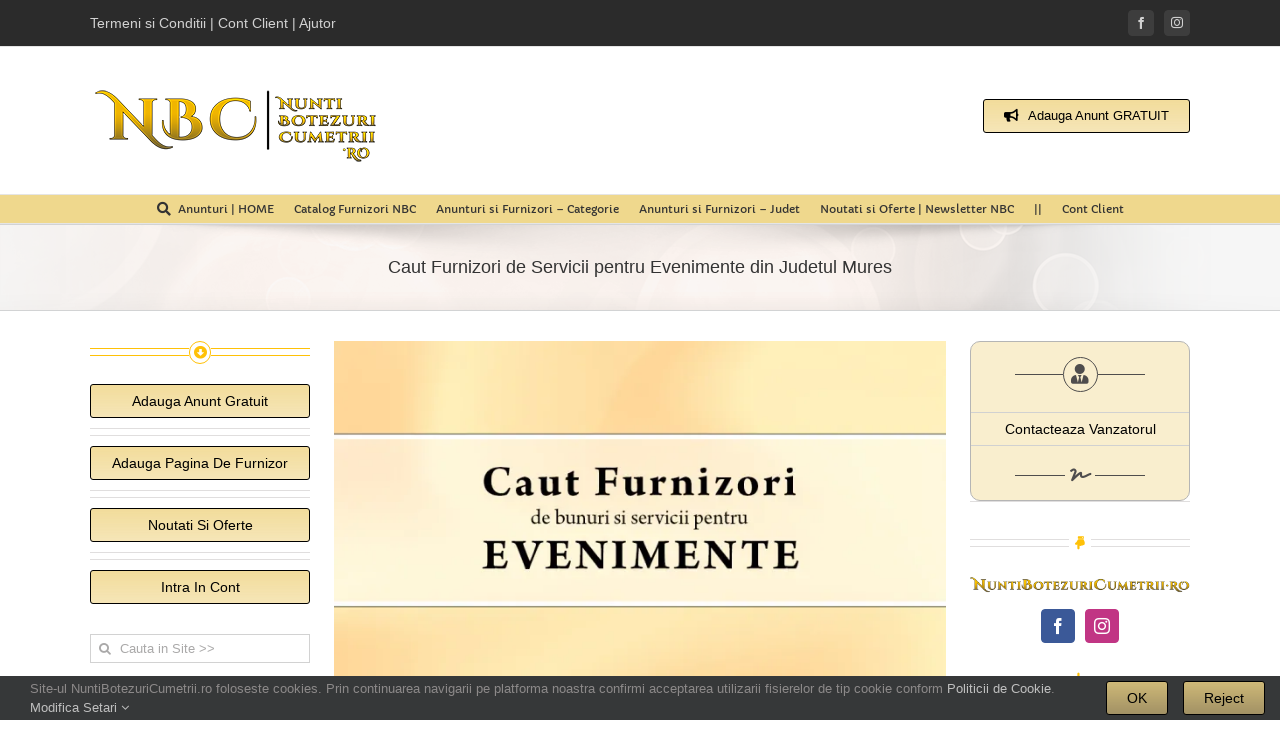

--- FILE ---
content_type: text/html; charset=UTF-8
request_url: https://nuntibotezuricumetrii.ro/caut-furnizori-de-servicii-pentru-evenimente-din-judetul-mures/
body_size: 24796
content:
<!DOCTYPE html>
<html class="avada-html-layout-wide avada-html-header-position-top" lang="ro-RO" prefix="og: http://ogp.me/ns# fb: http://ogp.me/ns/fb#">
<head>
<meta http-equiv="X-UA-Compatible" content="IE=edge" />
<meta http-equiv="Content-Type" content="text/html; charset=utf-8"/>
<meta name="viewport" content="width=device-width, initial-scale=1" />
<meta name='robots' content='index, follow, max-image-preview:large, max-snippet:-1, max-video-preview:-1' />
<style>img:is([sizes="auto" i], [sizes^="auto," i]) { contain-intrinsic-size: 3000px 1500px }</style>
<!-- This site is optimized with the Yoast SEO plugin v26.4 - https://yoast.com/wordpress/plugins/seo/ -->
<title>Caut Furnizori de Servicii pentru Evenimente din Judetul Mures | NuntiBotezuriCumetrii•RO</title>
<link rel="canonical" href="https://nuntibotezuricumetrii.ro/caut-furnizori-de-servicii-pentru-evenimente-din-judetul-mures/" />
<meta property="og:locale" content="ro_RO" />
<meta property="og:type" content="article" />
<meta property="og:title" content="Caut Furnizori de Servicii pentru Evenimente din Judetul Mures | NuntiBotezuriCumetrii•RO" />
<meta property="og:description" content="Esti din Judetul Mures? Esti Furnizor de bunuri si servicii pentru Nunti, Botezuri, Petreceri sau alt gen de Evenimente? Ne intereseaza oferta ta!.." />
<meta property="og:url" content="https://nuntibotezuricumetrii.ro/caut-furnizori-de-servicii-pentru-evenimente-din-judetul-mures/" />
<meta property="og:site_name" content="NuntiBotezuriCumetrii•RO" />
<meta property="article:publisher" content="https://www.facebook.com/NuntiBotezuriCumetrii.ro/" />
<meta property="article:author" content="https://www.facebook.com/NuntiBotezuriCumetrii.ro/" />
<meta property="article:published_time" content="2023-09-15T14:13:22+00:00" />
<meta property="og:image" content="https://i0.wp.com/nuntibotezuricumetrii.ro/wp/wp-content/uploads/Caut-Furnizor-de-bunuri-si-servicii-pentru-Nunti-Botezuri-Petreceri-sau-alt-gen-de-Evenimente.jpg?fit=1000%2C556&ssl=1" />
<meta property="og:image:width" content="1000" />
<meta property="og:image:height" content="556" />
<meta property="og:image:type" content="image/jpeg" />
<meta name="author" content="Echipa NuntiBotezuriCumetrii.ro" />
<meta name="twitter:card" content="summary_large_image" />
<script type="application/ld+json" class="yoast-schema-graph">{"@context":"https://schema.org","@graph":[{"@type":"Article","@id":"https://nuntibotezuricumetrii.ro/caut-furnizori-de-servicii-pentru-evenimente-din-judetul-mures/#article","isPartOf":{"@id":"https://nuntibotezuricumetrii.ro/caut-furnizori-de-servicii-pentru-evenimente-din-judetul-mures/"},"author":{"name":"Echipa NuntiBotezuriCumetrii.ro","@id":"https://nuntibotezuricumetrii.ro/#/schema/person/3ad1050cbc4fbfb046d40abc268a93db"},"headline":"Caut Furnizori de Servicii pentru Evenimente din Judetul Mures","datePublished":"2023-09-15T14:13:22+00:00","mainEntityOfPage":{"@id":"https://nuntibotezuricumetrii.ro/caut-furnizori-de-servicii-pentru-evenimente-din-judetul-mures/"},"wordCount":122,"publisher":{"@id":"https://nuntibotezuricumetrii.ro/#organization"},"image":{"@id":"https://nuntibotezuricumetrii.ro/caut-furnizori-de-servicii-pentru-evenimente-din-judetul-mures/#primaryimage"},"thumbnailUrl":"https://i0.wp.com/nuntibotezuricumetrii.ro/wp/wp-content/uploads/Caut-Furnizor-de-bunuri-si-servicii-pentru-Nunti-Botezuri-Petreceri-sau-alt-gen-de-Evenimente.jpg?fit=1000%2C556&ssl=1","keywords":["Iernut | Judetul Mures","Ludus | Judetul Mures","Miercurea Nirajului | Judetul Mures","Reghin | Judetul Mures","Sangeorgiu de Padure | Judetul Mures","Sarmasu | Judetul Mures","Sighisoara | Judetul Mures","Sovata | Judetul Mures","Targu Mures | Judetul Mures","Tarnaveni | Judetul Mures","Ungheni | Judetul Mures"],"articleSection":["@ Promo NBC"],"inLanguage":"ro-RO"},{"@type":"WebPage","@id":"https://nuntibotezuricumetrii.ro/caut-furnizori-de-servicii-pentru-evenimente-din-judetul-mures/","url":"https://nuntibotezuricumetrii.ro/caut-furnizori-de-servicii-pentru-evenimente-din-judetul-mures/","name":"Caut Furnizori de Servicii pentru Evenimente din Judetul Mures | NuntiBotezuriCumetrii•RO","isPartOf":{"@id":"https://nuntibotezuricumetrii.ro/#website"},"primaryImageOfPage":{"@id":"https://nuntibotezuricumetrii.ro/caut-furnizori-de-servicii-pentru-evenimente-din-judetul-mures/#primaryimage"},"image":{"@id":"https://nuntibotezuricumetrii.ro/caut-furnizori-de-servicii-pentru-evenimente-din-judetul-mures/#primaryimage"},"thumbnailUrl":"https://i0.wp.com/nuntibotezuricumetrii.ro/wp/wp-content/uploads/Caut-Furnizor-de-bunuri-si-servicii-pentru-Nunti-Botezuri-Petreceri-sau-alt-gen-de-Evenimente.jpg?fit=1000%2C556&ssl=1","datePublished":"2023-09-15T14:13:22+00:00","breadcrumb":{"@id":"https://nuntibotezuricumetrii.ro/caut-furnizori-de-servicii-pentru-evenimente-din-judetul-mures/#breadcrumb"},"inLanguage":"ro-RO","potentialAction":[{"@type":"ReadAction","target":["https://nuntibotezuricumetrii.ro/caut-furnizori-de-servicii-pentru-evenimente-din-judetul-mures/"]}]},{"@type":"ImageObject","inLanguage":"ro-RO","@id":"https://nuntibotezuricumetrii.ro/caut-furnizori-de-servicii-pentru-evenimente-din-judetul-mures/#primaryimage","url":"https://i0.wp.com/nuntibotezuricumetrii.ro/wp/wp-content/uploads/Caut-Furnizor-de-bunuri-si-servicii-pentru-Nunti-Botezuri-Petreceri-sau-alt-gen-de-Evenimente.jpg?fit=1000%2C556&ssl=1","contentUrl":"https://i0.wp.com/nuntibotezuricumetrii.ro/wp/wp-content/uploads/Caut-Furnizor-de-bunuri-si-servicii-pentru-Nunti-Botezuri-Petreceri-sau-alt-gen-de-Evenimente.jpg?fit=1000%2C556&ssl=1","width":1000,"height":556},{"@type":"BreadcrumbList","@id":"https://nuntibotezuricumetrii.ro/caut-furnizori-de-servicii-pentru-evenimente-din-judetul-mures/#breadcrumb","itemListElement":[{"@type":"ListItem","position":1,"name":"Prima pagină","item":"https://nuntibotezuricumetrii.ro/"},{"@type":"ListItem","position":2,"name":"not4use","item":"https://nuntibotezuricumetrii.ro/not4use-arhiva-nbc/"},{"@type":"ListItem","position":3,"name":"Caut Furnizori de Servicii pentru Evenimente din Judetul Mures"}]},{"@type":"WebSite","@id":"https://nuntibotezuricumetrii.ro/#website","url":"https://nuntibotezuricumetrii.ro/","name":"NuntiBotezuriCumetrii•RO","description":"Anunturi Gratuite | Produse si Servicii NBC","publisher":{"@id":"https://nuntibotezuricumetrii.ro/#organization"},"potentialAction":[{"@type":"SearchAction","target":{"@type":"EntryPoint","urlTemplate":"https://nuntibotezuricumetrii.ro/?s={search_term_string}"},"query-input":{"@type":"PropertyValueSpecification","valueRequired":true,"valueName":"search_term_string"}}],"inLanguage":"ro-RO"},{"@type":"Organization","@id":"https://nuntibotezuricumetrii.ro/#organization","name":"NuntiBotezuriCumetrii•RO","url":"https://nuntibotezuricumetrii.ro/","logo":{"@type":"ImageObject","inLanguage":"ro-RO","@id":"https://nuntibotezuricumetrii.ro/#/schema/logo/image/","url":"https://i0.wp.com/nuntibotezuricumetrii.ro/wp/wp-content/uploads/Anunturi_Oferte_si_Tarife_Furnizori_Nunta_Botez_Petrecere_NuntiBotezuriCumetrii.ro_23-1web.jpg?fit=1100%2C668&ssl=1","contentUrl":"https://i0.wp.com/nuntibotezuricumetrii.ro/wp/wp-content/uploads/Anunturi_Oferte_si_Tarife_Furnizori_Nunta_Botez_Petrecere_NuntiBotezuriCumetrii.ro_23-1web.jpg?fit=1100%2C668&ssl=1","width":1100,"height":668,"caption":"NuntiBotezuriCumetrii•RO"},"image":{"@id":"https://nuntibotezuricumetrii.ro/#/schema/logo/image/"},"sameAs":["https://www.facebook.com/NuntiBotezuriCumetrii.ro/","https://www.instagram.com/NuntiBotezuriCumetrii.ro/"]},{"@type":"Person","@id":"https://nuntibotezuricumetrii.ro/#/schema/person/3ad1050cbc4fbfb046d40abc268a93db","name":"Echipa NuntiBotezuriCumetrii.ro","image":{"@type":"ImageObject","inLanguage":"ro-RO","@id":"https://nuntibotezuricumetrii.ro/#/schema/person/image/","url":"https://secure.gravatar.com/avatar/0f1535c2d21916a910e1aa9d579276d1cf05600253d4cec08c82c4ed72d44783?s=96&d=mm&r=g","contentUrl":"https://secure.gravatar.com/avatar/0f1535c2d21916a910e1aa9d579276d1cf05600253d4cec08c82c4ed72d44783?s=96&d=mm&r=g","caption":"Echipa NuntiBotezuriCumetrii.ro"},"description":"Vezi WebSite","sameAs":["https://NuntiBotezuriCumetrii.ro","https://www.facebook.com/NuntiBotezuriCumetrii.ro/","https://www.instagram.com/NuntiBotezuriCumetrii.ro/"],"url":"https://nuntibotezuricumetrii.ro/author/nbc/"}]}</script>
<!-- / Yoast SEO plugin. -->
<link rel='dns-prefetch' href='//challenges.cloudflare.com' />
<link rel='preconnect' href='//i0.wp.com' />
<link rel="alternate" type="application/rss+xml" title="NuntiBotezuriCumetrii•RO &raquo; Flux" href="https://nuntibotezuricumetrii.ro/feed/" />
<link rel="shortcut icon" href="https://nuntibotezuricumetrii.ro/wp/wp-content/uploads/NBC-2017-ico-16.png" type="image/x-icon" />
<!-- Apple Touch Icon -->
<link rel="apple-touch-icon" sizes="180x180" href="https://nuntibotezuricumetrii.ro/wp/wp-content/uploads/NBC-2017-ico-114.png">
<!-- Android Icon -->
<link rel="icon" sizes="192x192" href="https://nuntibotezuricumetrii.ro/wp/wp-content/uploads/NBC-2017-ico-57-1.png">
<!-- MS Edge Icon -->
<meta name="msapplication-TileImage" content="https://nuntibotezuricumetrii.ro/wp/wp-content/uploads/NBC-2017-ico-72.png">
<meta name="description" content="Esti din Judetul Mures? Esti Furnizor de bunuri si servicii pentru Nunti, Botezuri, Petreceri sau alt gen de Evenimente? Ne intereseaza oferta ta! Publica acum un Anunt GRATUIT pe NuntiBotezuriCumetrii.ro. Creste-ti GRATUIT vanzarile si sporeste-ti vizibilitatea pe online intr-un mod foarte simplu si la indemana.
De ce sa te promovezi aici? NuntiBotezuriCumetrii.ro"/>
<meta property="og:locale" content="ro_RO"/>
<meta property="og:type" content="article"/>
<meta property="og:site_name" content="NuntiBotezuriCumetrii•RO"/>
<meta property="og:title" content="Caut Furnizori de Servicii pentru Evenimente din Judetul Mures | NuntiBotezuriCumetrii•RO"/>
<meta property="og:description" content="Esti din Judetul Mures? Esti Furnizor de bunuri si servicii pentru Nunti, Botezuri, Petreceri sau alt gen de Evenimente? Ne intereseaza oferta ta! Publica acum un Anunt GRATUIT pe NuntiBotezuriCumetrii.ro. Creste-ti GRATUIT vanzarile si sporeste-ti vizibilitatea pe online intr-un mod foarte simplu si la indemana.
De ce sa te promovezi aici? NuntiBotezuriCumetrii.ro"/>
<meta property="og:url" content="https://nuntibotezuricumetrii.ro/caut-furnizori-de-servicii-pentru-evenimente-din-judetul-mures/"/>
<meta property="article:published_time" content="2023-09-15T14:13:22+02:00"/>
<meta name="author" content="Echipa NuntiBotezuriCumetrii.ro"/>
<meta property="og:image" content="https://i0.wp.com/nuntibotezuricumetrii.ro/wp/wp-content/uploads/Caut-Furnizor-de-bunuri-si-servicii-pentru-Nunti-Botezuri-Petreceri-sau-alt-gen-de-Evenimente.jpg?fit=1000%2C556&ssl=1"/>
<meta property="og:image:width" content="1000"/>
<meta property="og:image:height" content="556"/>
<meta property="og:image:type" content="image/jpeg"/>
<!-- <link rel='stylesheet' id='usp_style-css' href='https://nuntibotezuricumetrii.ro/wp/wp-content/themes/Avada/usp/usp.css?ver=20250329' type='text/css' media='all' /> -->
<link rel="stylesheet" type="text/css" href="//nuntibotezuricumetrii.ro/wp/wp-content/cache/wpfc-minified/8lw9tkl4/dkjnk.css" media="all"/>
<style id='woocommerce-inline-inline-css' type='text/css'>
.woocommerce form .form-row .required { visibility: visible; }
</style>
<!-- <link rel='stylesheet' id='brands-styles-css' href='https://nuntibotezuricumetrii.ro/wp/wp-content/plugins/woocommerce/assets/css/brands.css?ver=10.3.5' type='text/css' media='all' /> -->
<!-- <link rel='stylesheet' id='fusion-dynamic-css-css' href='https://nuntibotezuricumetrii.ro/wp/wp-content/uploads/fusion-styles/6cc6b5c822ed2026c962d9bd4b76505b.min.css?ver=3.14' type='text/css' media='all' /> -->
<link rel="stylesheet" type="text/css" href="//nuntibotezuricumetrii.ro/wp/wp-content/cache/wpfc-minified/fpv6m7cw/dkk9v.css" media="all"/>
<script src='//nuntibotezuricumetrii.ro/wp/wp-content/cache/wpfc-minified/ecpc77w/dkjnk.js' type="text/javascript"></script>
<!-- <script type="text/javascript" src="https://nuntibotezuricumetrii.ro/wp/wp-includes/js/jquery/jquery.min.js?ver=3.7.1" id="jquery-core-js"></script> -->
<!-- <script type="text/javascript" src="https://nuntibotezuricumetrii.ro/wp/wp-content/plugins/user-submitted-posts/resources/jquery.chosen.js?ver=20250329" id="usp_chosen-js"></script> -->
<!-- <script type="text/javascript" src="https://nuntibotezuricumetrii.ro/wp/wp-content/plugins/user-submitted-posts/resources/jquery.cookie.js?ver=20250329" id="usp_cookie-js"></script> -->
<!-- <script type="text/javascript" src="https://nuntibotezuricumetrii.ro/wp/wp-content/plugins/user-submitted-posts/resources/jquery.parsley.min.js?ver=20250329" id="usp_parsley-js"></script> -->
<script type="text/javascript" id="usp_core-js-before">
/* <![CDATA[ */
var usp_custom_field = "usp_custom_field-tarif-servicii"; var usp_custom_field_2 = "usp_custom_field_2-telefon-contact"; var usp_custom_checkbox = "usp_custom_checkbox-termeni-si-conditii"; var usp_case_sensitivity = "false"; var usp_min_images = 1; var usp_max_images = 4; var usp_parsley_error = "Raspuns incorect."; var usp_multiple_cats = 0; var usp_existing_tags = 1; var usp_recaptcha_disp = "hide"; var usp_recaptcha_vers = "3"; var usp_recaptcha_key = ""; var challenge_nonce = "d557ab4113"; var ajax_url = "https:\/\/nuntibotezuricumetrii.ro\/wp\/wp-admin\/admin-ajax.php"; 
/* ]]> */
</script>
<script src='//nuntibotezuricumetrii.ro/wp/wp-content/cache/wpfc-minified/7v431xcq/dkjnk.js' type="text/javascript"></script>
<!-- <script type="text/javascript" src="https://nuntibotezuricumetrii.ro/wp/wp-content/plugins/user-submitted-posts/resources/jquery.usp.core.js?ver=20250329" id="usp_core-js"></script> -->
<!-- <script type="text/javascript" src="https://nuntibotezuricumetrii.ro/wp/wp-content/plugins/woocommerce/assets/js/jquery-blockui/jquery.blockUI.min.js?ver=2.7.0-wc.10.3.5" id="wc-jquery-blockui-js" defer="defer" data-wp-strategy="defer"></script> -->
<script type="text/javascript" id="wc-add-to-cart-js-extra">
/* <![CDATA[ */
var wc_add_to_cart_params = {"ajax_url":"\/wp\/wp-admin\/admin-ajax.php","wc_ajax_url":"\/?wc-ajax=%%endpoint%%","i18n_view_cart":"Vezi Cosul","cart_url":"https:\/\/nuntibotezuricumetrii.ro\/cos\/","is_cart":"","cart_redirect_after_add":"no"};
/* ]]> */
</script>
<script src='//nuntibotezuricumetrii.ro/wp/wp-content/cache/wpfc-minified/lasgvc21/dkk9v.js' type="text/javascript"></script>
<!-- <script type="text/javascript" src="https://nuntibotezuricumetrii.ro/wp/wp-content/plugins/woocommerce/assets/js/frontend/add-to-cart.min.js?ver=10.3.5" id="wc-add-to-cart-js" defer="defer" data-wp-strategy="defer"></script> -->
<!-- <script type="text/javascript" src="https://nuntibotezuricumetrii.ro/wp/wp-content/plugins/woocommerce/assets/js/js-cookie/js.cookie.min.js?ver=2.1.4-wc.10.3.5" id="wc-js-cookie-js" defer="defer" data-wp-strategy="defer"></script> -->
<script type="text/javascript" id="woocommerce-js-extra">
/* <![CDATA[ */
var woocommerce_params = {"ajax_url":"\/wp\/wp-admin\/admin-ajax.php","wc_ajax_url":"\/?wc-ajax=%%endpoint%%","i18n_password_show":"Show password","i18n_password_hide":"Hide password"};
/* ]]> */
</script>
<script src='//nuntibotezuricumetrii.ro/wp/wp-content/cache/wpfc-minified/6mbsssvj/4b32p.js' type="text/javascript"></script>
<!-- <script type="text/javascript" src="https://nuntibotezuricumetrii.ro/wp/wp-content/plugins/woocommerce/assets/js/frontend/woocommerce.min.js?ver=10.3.5" id="woocommerce-js" defer="defer" data-wp-strategy="defer"></script> -->
<meta name="generator" content="performant-translations 1.2.0">
<!-- This code is added by Analytify (7.1.3) https://analytify.io/ !-->
<!-- <script async src="https://nuntibotezuricumetrii.ro/wp/wp-content/uploads/analytify/de552b19.js?id=G-XZQQWN2EJF"></script> -->
<script>
window.dataLayer = window.dataLayer || [];
function gtag(){dataLayer.push(arguments);}
gtag('js', new Date());
const configuration = {"anonymize_ip":"true","forceSSL":"true","allow_display_features":"true","debug_mode":true};
const gaID = 'G-XZQQWN2EJF';
gtag('config', gaID, configuration);
</script>
<!-- This code is added by Analytify (7.1.3) !--><style type="text/css" id="css-fb-visibility">@media screen and (max-width: 640px){.fusion-no-small-visibility{display:none !important;}body .sm-text-align-center{text-align:center !important;}body .sm-text-align-left{text-align:left !important;}body .sm-text-align-right{text-align:right !important;}body .sm-text-align-justify{text-align:justify !important;}body .sm-flex-align-center{justify-content:center !important;}body .sm-flex-align-flex-start{justify-content:flex-start !important;}body .sm-flex-align-flex-end{justify-content:flex-end !important;}body .sm-mx-auto{margin-left:auto !important;margin-right:auto !important;}body .sm-ml-auto{margin-left:auto !important;}body .sm-mr-auto{margin-right:auto !important;}body .fusion-absolute-position-small{position:absolute;top:auto;width:100%;}.awb-sticky.awb-sticky-small{ position: sticky; top: var(--awb-sticky-offset,0); }}@media screen and (min-width: 641px) and (max-width: 1024px){.fusion-no-medium-visibility{display:none !important;}body .md-text-align-center{text-align:center !important;}body .md-text-align-left{text-align:left !important;}body .md-text-align-right{text-align:right !important;}body .md-text-align-justify{text-align:justify !important;}body .md-flex-align-center{justify-content:center !important;}body .md-flex-align-flex-start{justify-content:flex-start !important;}body .md-flex-align-flex-end{justify-content:flex-end !important;}body .md-mx-auto{margin-left:auto !important;margin-right:auto !important;}body .md-ml-auto{margin-left:auto !important;}body .md-mr-auto{margin-right:auto !important;}body .fusion-absolute-position-medium{position:absolute;top:auto;width:100%;}.awb-sticky.awb-sticky-medium{ position: sticky; top: var(--awb-sticky-offset,0); }}@media screen and (min-width: 1025px){.fusion-no-large-visibility{display:none !important;}body .lg-text-align-center{text-align:center !important;}body .lg-text-align-left{text-align:left !important;}body .lg-text-align-right{text-align:right !important;}body .lg-text-align-justify{text-align:justify !important;}body .lg-flex-align-center{justify-content:center !important;}body .lg-flex-align-flex-start{justify-content:flex-start !important;}body .lg-flex-align-flex-end{justify-content:flex-end !important;}body .lg-mx-auto{margin-left:auto !important;margin-right:auto !important;}body .lg-ml-auto{margin-left:auto !important;}body .lg-mr-auto{margin-right:auto !important;}body .fusion-absolute-position-large{position:absolute;top:auto;width:100%;}.awb-sticky.awb-sticky-large{ position: sticky; top: var(--awb-sticky-offset,0); }}</style>	<noscript><style>.woocommerce-product-gallery{ opacity: 1 !important; }</style></noscript>
<script type="text/javascript">
var doc = document.documentElement;
doc.setAttribute( 'data-useragent', navigator.userAgent );
</script>
</head>
<body class="wp-singular post-template-default single single-post postid-21920 single-format-standard wp-theme-Avada theme-Avada woocommerce-no-js has-sidebar double-sidebars fusion-image-hovers fusion-pagination-sizing fusion-button_type-flat fusion-button_span-yes fusion-button_gradient-linear avada-image-rollover-circle-no avada-image-rollover-no fusion-has-button-gradient fusion-body ltr fusion-sticky-header no-tablet-sticky-header no-mobile-sticky-header no-mobile-slidingbar fusion-sub-menu-fade mobile-logo-pos-center layout-wide-mode avada-has-boxed-modal-shadow-none layout-scroll-offset-full avada-has-zero-margin-offset-top fusion-top-header menu-text-align-center fusion-woo-product-design-clean fusion-woo-shop-page-columns-4 fusion-woo-related-columns-4 fusion-woo-archive-page-columns-4 fusion-woocommerce-equal-heights avada-has-woo-gallery-disabled woo-sale-badge-circle woo-outofstock-badge-top_bar mobile-menu-design-classic fusion-hide-pagination-text fusion-header-layout-v4 avada-responsive avada-footer-fx-none avada-menu-highlight-style-arrow fusion-search-form-clean fusion-main-menu-search-dropdown fusion-avatar-square avada-sticky-shrinkage avada-dropdown-styles avada-blog-layout-grid avada-blog-archive-layout-grid avada-header-shadow-no avada-menu-icon-position-left avada-has-megamenu-shadow avada-has-mainmenu-dropdown-divider avada-has-megamenu-item-divider avada-has-breadcrumb-mobile-hidden avada-has-pagetitlebar-retina-bg-image avada-has-titlebar-bar_and_content avada-has-pagination-padding avada-flyout-menu-direction-fade avada-ec-views-v1" data-awb-post-id="21920">
<a class="skip-link screen-reader-text" href="#content">Skip to content</a>
<div id="boxed-wrapper">
<div id="wrapper" class="fusion-wrapper">
<div id="home" style="position:relative;top:-1px;"></div>
<header class="fusion-header-wrapper">
<div class="fusion-header-v4 fusion-logo-alignment fusion-logo-center fusion-sticky-menu-1 fusion-sticky-logo- fusion-mobile-logo- fusion-sticky-menu-only fusion-header-menu-align-center fusion-mobile-menu-design-classic">
<div class="fusion-secondary-header">
<div class="fusion-row">
<div class="fusion-alignleft">
<div class="fusion-contact-info"><span class="fusion-contact-info-phone-number"><span style="color: #d1d1d1;"><a href="https://nuntibotezuricumetrii.ro/termeni-si-conditii/"><span style="color: #d1d1d1;">Termeni si Conditii</span></a> | <a href="https://nuntibotezuricumetrii.ro/cont-client/"><span style="color: #d1d1d1;">Cont Client</span></a> | <a href="https://nuntibotezuricumetrii.ro/ajutor"><span style="color: #d1d1d1;">Ajutor</span></a></span></span></div>			</div>
<div class="fusion-alignright">
<div class="fusion-social-links-header"><div class="fusion-social-networks boxed-icons"><div class="fusion-social-networks-wrapper"><a  class="fusion-social-network-icon fusion-tooltip fusion-facebook awb-icon-facebook" style data-placement="bottom" data-title="Facebook" data-toggle="tooltip" title="Facebook" href="https://www.facebook.com/NuntiBotezuriCumetrii.ro/" target="_blank" rel="noreferrer nofollow"><span class="screen-reader-text">Facebook</span></a><a  class="fusion-social-network-icon fusion-tooltip fusion-instagram awb-icon-instagram" style data-placement="bottom" data-title="Instagram" data-toggle="tooltip" title="Instagram" href="https://www.instagram.com/NuntiBotezuriCumetrii.ro/" target="_blank" rel="noopener noreferrer nofollow"><span class="screen-reader-text">Instagram</span></a></div></div></div>			</div>
</div>
</div>
<div class="fusion-header-sticky-height"></div>
<div class="fusion-sticky-header-wrapper"> <!-- start fusion sticky header wrapper -->
<div class="fusion-header">
<div class="fusion-row">
<div class="fusion-logo" data-margin-top="10px" data-margin-bottom="0px" data-margin-left="0px" data-margin-right="0px">
<a class="fusion-logo-link"  href="https://nuntibotezuricumetrii.ro/" >
<!-- standard logo -->
<img src="https://nuntibotezuricumetrii.ro/wp/wp-content/uploads/Logo-NBC-300px.png" srcset="https://nuntibotezuricumetrii.ro/wp/wp-content/uploads/Logo-NBC-300px.png 1x, https://nuntibotezuricumetrii.ro/wp/wp-content/uploads/Logo-NBC-600px.png 2x" width="300" height="77" style="max-height:77px;height:auto;" alt="NuntiBotezuriCumetrii•RO Logo" data-retina_logo_url="https://nuntibotezuricumetrii.ro/wp/wp-content/uploads/Logo-NBC-600px.png" class="fusion-standard-logo" />
</a>
<div class="fusion-header-content-3-wrapper">
<h3 class="fusion-header-tagline">
<div class="fusion-fullwidth fullwidth-box fusion-builder-row-1 fusion-flex-container has-pattern-background has-mask-background nonhundred-percent-fullwidth non-hundred-percent-height-scrolling" style="--awb-border-radius-top-left:0px;--awb-border-radius-top-right:0px;--awb-border-radius-bottom-right:0px;--awb-border-radius-bottom-left:0px;--awb-flex-wrap:wrap;" ><div class="fusion-builder-row fusion-row fusion-flex-align-items-flex-start fusion-flex-content-wrap" style="max-width:1144px;margin-left: calc(-4% / 2 );margin-right: calc(-4% / 2 );"><div class="fusion-layout-column fusion_builder_column fusion-builder-column-0 fusion_builder_column_1_1 1_1 fusion-flex-column" style="--awb-bg-size:cover;--awb-width-large:100%;--awb-margin-top-large:0px;--awb-spacing-right-large:1.92%;--awb-margin-bottom-large:20px;--awb-spacing-left-large:1.92%;--awb-width-medium:100%;--awb-order-medium:0;--awb-spacing-right-medium:1.92%;--awb-spacing-left-medium:1.92%;--awb-width-small:100%;--awb-order-small:0;--awb-spacing-right-small:1.92%;--awb-spacing-left-small:1.92%;"><div class="fusion-column-wrapper fusion-column-has-shadow fusion-flex-justify-content-flex-start fusion-content-layout-column"><div style="text-align:center;"><a class="fusion-button button-flat fusion-button-default-size button-default fusion-button-default button-1 fusion-button-default-span fusion-button-default-type fusion-animated" style="--button_text_transform:none;--button_font_size:13px;--button_typography-font-family:Arial, Helvetica, sans-serif;--button_typography-font-style:normal;--button_typography-font-weight:400;width:calc(100%);" data-animationType="shake" data-animationDuration="0.3" data-animationOffset="top-into-view" target="_self" href="https://nuntibotezuricumetrii.ro/adauga-anunt"><i class="fa-bullhorn fas awb-button__icon awb-button__icon--default button-icon-left" aria-hidden="true"></i><span class="fusion-button-text awb-button__text awb-button__text--default">Adauga Anunt GRATUIT</span></a></div></div></div></div></div>		</h3>
</div>
</div>
</div>
</div>
<div class="fusion-secondary-main-menu">
<div class="fusion-row">
<nav class="fusion-main-menu" aria-label="Main Menu"><ul id="menu-mega-meniu-xz-2023" class="fusion-menu"><li  id="menu-item-18947"  class="menu-item menu-item-type-custom menu-item-object-custom menu-item-home menu-item-18947"  data-item-id="18947"><a  href="https://nuntibotezuricumetrii.ro" class="fusion-flex-link fusion-arrow-highlight"><span class="fusion-megamenu-icon"><i class="glyphicon fa-search fas" aria-hidden="true"></i></span><span class="menu-text">Anunturi | HOME<span class="fusion-arrow-svg"><svg height="12px" width="23px">
<path d="M0 0 L11.5 12 L23 0 Z" fill="#ffffff" class="header_border_color_stroke" stroke-width="1"/>
</svg></span></span></a></li><li  id="menu-item-23366"  class="menu-item menu-item-type-post_type menu-item-object-page menu-item-23366"  data-item-id="23366"><a  href="https://nuntibotezuricumetrii.ro/catalog-furnizori-nbc/" class="fusion-arrow-highlight"><span class="menu-text">Catalog Furnizori NBC<span class="fusion-arrow-svg"><svg height="12px" width="23px">
<path d="M0 0 L11.5 12 L23 0 Z" fill="#ffffff" class="header_border_color_stroke" stroke-width="1"/>
</svg></span></span></a></li><li  id="menu-item-18950"  class="menu-item menu-item-type-custom menu-item-object-custom menu-item-has-children menu-item-18950 fusion-megamenu-menu "  data-item-id="18950"><a  href="https://nuntibotezuricumetrii.ro/anunturi-si-oferte-dupa-categorie/" class="fusion-arrow-highlight"><span class="menu-text">Anunturi si Furnizori &#8211; Categorie<span class="fusion-arrow-svg"><svg height="12px" width="23px">
<path d="M0 0 L11.5 12 L23 0 Z" fill="#ffffff" class="header_border_color_stroke" stroke-width="1"/>
</svg></span><span class="fusion-dropdown-svg"><svg height="12px" width="23px">
<path d="M0 12 L11.5 0 L23 12 Z" fill="#fff9ef"/>
</svg></span></span></a><div class="fusion-megamenu-wrapper fusion-columns-3 columns-per-row-3 columns-3 col-span-12 fusion-megamenu-fullwidth"><div class="row"><div class="fusion-megamenu-holder lazyload" style="width:1100px;" data-width="1100px"><ul class="fusion-megamenu"><li  id="menu-item-18951"  class="menu-item menu-item-type-custom menu-item-object-custom menu-item-has-children menu-item-18951 fusion-megamenu-submenu menu-item-has-link fusion-megamenu-columns-3 col-lg-4 col-md-4 col-sm-4" ><div class='fusion-megamenu-title'><a class="awb-justify-title" href="https://nuntibotezuricumetrii.ro/anunturi-si-oferte-dupa-categorie/">•∇</a></div><ul class="sub-menu"><li  id="menu-item-18952"  class="menu-item menu-item-type-custom menu-item-object-custom menu-item-18952" ><a  href="https://nuntibotezuricumetrii.ro/categoria/agentii-organizatori-evenimente/" class="fusion-arrow-highlight"><span><span class="fusion-megamenu-bullet"></span># Agentii / Organizatori Evenimente</span></a></li><li  id="menu-item-18953"  class="menu-item menu-item-type-custom menu-item-object-custom menu-item-18953" ><a  href="https://nuntibotezuricumetrii.ro/categoria/beauty-make-up-hair-style/" class="fusion-arrow-highlight"><span><span class="fusion-megamenu-bullet"></span># Beauty, Make-up &#038; Hair Style</span></a></li><li  id="menu-item-18954"  class="menu-item menu-item-type-custom menu-item-object-custom menu-item-18954" ><a  href="https://nuntibotezuricumetrii.ro/categoria/buchete-lumanari-si-aranjamente-florale/" class="fusion-arrow-highlight"><span><span class="fusion-megamenu-bullet"></span># Buchete, Lumanari si Aranjamente Florale</span></a></li><li  id="menu-item-18955"  class="menu-item menu-item-type-custom menu-item-object-custom menu-item-18955" ><a  href="https://nuntibotezuricumetrii.ro/categoria/cofetarie-catering/" class="fusion-arrow-highlight"><span><span class="fusion-megamenu-bullet"></span># Cofetarie &#038; Catering</span></a></li><li  id="menu-item-18956"  class="menu-item menu-item-type-custom menu-item-object-custom menu-item-18956" ><a  href="https://nuntibotezuricumetrii.ro/categoria/costume-de-mire-de-ocazie-si-accesorii/" class="fusion-arrow-highlight"><span><span class="fusion-megamenu-bullet"></span># Costume de Mire / de Ocazie si Accesorii</span></a></li></ul></li><li  id="menu-item-18957"  class="menu-item menu-item-type-custom menu-item-object-custom menu-item-has-children menu-item-18957 fusion-megamenu-submenu menu-item-has-link fusion-megamenu-columns-3 col-lg-4 col-md-4 col-sm-4" ><div class='fusion-megamenu-title'><a class="awb-justify-title" href="https://nuntibotezuricumetrii.ro/anunturi-si-oferte-dupa-categorie/">••∇</a></div><ul class="sub-menu"><li  id="menu-item-18958"  class="menu-item menu-item-type-custom menu-item-object-custom menu-item-18958" ><a  href="https://nuntibotezuricumetrii.ro/categoria/dj-sonorizare/" class="fusion-arrow-highlight"><span><span class="fusion-megamenu-bullet"></span># DJ &#038; Sonorizare</span></a></li><li  id="menu-item-18959"  class="menu-item menu-item-type-custom menu-item-object-custom menu-item-18959" ><a  href="https://nuntibotezuricumetrii.ro/categoria/formatii-lautari/" class="fusion-arrow-highlight"><span><span class="fusion-megamenu-bullet"></span># Formatii &#038; Lautari</span></a></li><li  id="menu-item-18960"  class="menu-item menu-item-type-custom menu-item-object-custom menu-item-18960" ><a  href="https://nuntibotezuricumetrii.ro/categoria/invitatii-si-marturii-nunta-botez-party/" class="fusion-arrow-highlight"><span><span class="fusion-megamenu-bullet"></span># Invitatii si Marturii Nunta / Botez / Party</span></a></li><li  id="menu-item-18961"  class="menu-item menu-item-type-custom menu-item-object-custom menu-item-18961" ><a  href="https://nuntibotezuricumetrii.ro/categoria/restaurante-cluburi-si-alte-locatii/" class="fusion-arrow-highlight"><span><span class="fusion-megamenu-bullet"></span># Restaurante, Cluburi si Alte Locatii</span></a></li><li  id="menu-item-18962"  class="menu-item menu-item-type-custom menu-item-object-custom menu-item-18962" ><a  href="https://nuntibotezuricumetrii.ro/categoria/rochii-de-mireasa-de-ocazie-si-accesorii/" class="fusion-arrow-highlight"><span><span class="fusion-megamenu-bullet"></span># Rochii de Mireasa / de Ocazie si Accesorii</span></a></li></ul></li><li  id="menu-item-18963"  class="menu-item menu-item-type-custom menu-item-object-custom menu-item-has-children menu-item-18963 fusion-megamenu-submenu menu-item-has-link fusion-megamenu-columns-3 col-lg-4 col-md-4 col-sm-4" ><div class='fusion-megamenu-title'><a class="awb-justify-title" href="https://nuntibotezuricumetrii.ro/anunturi-si-oferte-dupa-categorie/">•••∇</a></div><ul class="sub-menu"><li  id="menu-item-18964"  class="menu-item menu-item-type-custom menu-item-object-custom menu-item-18964" ><a  href="https://nuntibotezuricumetrii.ro/categoria/servicii-foto-fotografi/" class="fusion-arrow-highlight"><span><span class="fusion-megamenu-bullet"></span># Servicii Foto &#038; Fotografi</span></a></li><li  id="menu-item-18965"  class="menu-item menu-item-type-custom menu-item-object-custom menu-item-18965" ><a  href="https://nuntibotezuricumetrii.ro/categoria/servicii-video-cameramani/" class="fusion-arrow-highlight"><span><span class="fusion-megamenu-bullet"></span># Servicii Video &#038; Cameramani</span></a></li><li  id="menu-item-18966"  class="menu-item menu-item-type-custom menu-item-object-custom menu-item-18966" ><a  href="https://nuntibotezuricumetrii.ro/categoria/tinute-si-accesorii-pentru-botez-bebelusi/" class="fusion-arrow-highlight"><span><span class="fusion-megamenu-bullet"></span># Tinute si Accesorii pentru Botez Bebelusi</span></a></li><li  id="menu-item-18967"  class="menu-item menu-item-type-custom menu-item-object-custom menu-item-18967" ><a  href="https://nuntibotezuricumetrii.ro/categoria/verighete-inele-de-logodna-bijuterii/" class="fusion-arrow-highlight"><span><span class="fusion-megamenu-bullet"></span># Verighete / Inele de Logodna / Bijuterii</span></a></li><li  id="menu-item-18968"  class="menu-item menu-item-type-custom menu-item-object-custom menu-item-18968" ><a  href="https://nuntibotezuricumetrii.ro/categoria/diverse/" class="fusion-arrow-highlight"><span><span class="fusion-megamenu-bullet"></span># DIVERSE</span></a></li></ul></li></ul></div><div style="clear:both;"></div></div></div></li><li  id="menu-item-18969"  class="menu-item menu-item-type-custom menu-item-object-custom menu-item-has-children menu-item-18969 fusion-megamenu-menu "  data-item-id="18969"><a  href="https://nuntibotezuricumetrii.ro/anunturi-si-oferte-dupa-judet/" class="fusion-arrow-highlight"><span class="menu-text">Anunturi si Furnizori &#8211; Judet<span class="fusion-arrow-svg"><svg height="12px" width="23px">
<path d="M0 0 L11.5 12 L23 0 Z" fill="#ffffff" class="header_border_color_stroke" stroke-width="1"/>
</svg></span><span class="fusion-dropdown-svg"><svg height="12px" width="23px">
<path d="M0 12 L11.5 0 L23 12 Z" fill="#fff9ef"/>
</svg></span></span></a><div class="fusion-megamenu-wrapper fusion-columns-5 columns-per-row-5 columns-5 col-span-12 fusion-megamenu-fullwidth"><div class="row"><div class="fusion-megamenu-holder lazyload" style="width:1100px;" data-width="1100px"><ul class="fusion-megamenu"><li  id="menu-item-18970"  class="menu-item menu-item-type-custom menu-item-object-custom menu-item-has-children menu-item-18970 fusion-megamenu-submenu menu-item-has-link fusion-megamenu-columns-5 col-lg-2 col-md-2 col-sm-2" ><div class='fusion-megamenu-title'><a class="awb-justify-title" href="https://nuntibotezuricumetrii.ro/anunturi-si-oferte-dupa-judet/">•∇</a></div><ul class="sub-menu"><li  id="menu-item-18971"  class="menu-item menu-item-type-custom menu-item-object-custom menu-item-18971" ><a  href="https://nuntibotezuricumetrii.ro/zona/bucuresti-ilfov/" class="fusion-arrow-highlight"><span><span class="fusion-megamenu-bullet"></span>Bucuresti / Ilfov</span></a></li></ul></li><li  id="menu-item-18972"  class="menu-item menu-item-type-custom menu-item-object-custom menu-item-has-children menu-item-18972 fusion-megamenu-submenu menu-item-has-link fusion-megamenu-columns-5 col-lg-2 col-md-2 col-sm-2" ><div class='fusion-megamenu-title'><a class="awb-justify-title" href="https://nuntibotezuricumetrii.ro/anunturi-si-oferte-dupa-judet/">••∇</a></div><ul class="sub-menu"><li  id="menu-item-18973"  class="menu-item menu-item-type-custom menu-item-object-custom menu-item-18973" ><a  href="https://nuntibotezuricumetrii.ro/zona/judetul-alba/" class="fusion-arrow-highlight"><span><span class="fusion-megamenu-bullet"></span>Judetul Alba</span></a></li><li  id="menu-item-18974"  class="menu-item menu-item-type-custom menu-item-object-custom menu-item-18974" ><a  href="https://nuntibotezuricumetrii.ro/zona/judetul-arad/" class="fusion-arrow-highlight"><span><span class="fusion-megamenu-bullet"></span>Judetul Arad</span></a></li><li  id="menu-item-18975"  class="menu-item menu-item-type-custom menu-item-object-custom menu-item-18975" ><a  href="https://nuntibotezuricumetrii.ro/zona/judetul-arges/" class="fusion-arrow-highlight"><span><span class="fusion-megamenu-bullet"></span>Judetul Arges</span></a></li><li  id="menu-item-18976"  class="menu-item menu-item-type-custom menu-item-object-custom menu-item-18976" ><a  href="https://nuntibotezuricumetrii.ro/zona/judetul-bacau/" class="fusion-arrow-highlight"><span><span class="fusion-megamenu-bullet"></span>Judetul Bacau</span></a></li><li  id="menu-item-18977"  class="menu-item menu-item-type-custom menu-item-object-custom menu-item-18977" ><a  href="https://nuntibotezuricumetrii.ro/zona/judetul-bihor/" class="fusion-arrow-highlight"><span><span class="fusion-megamenu-bullet"></span>Judetul Bihor</span></a></li><li  id="menu-item-18978"  class="menu-item menu-item-type-custom menu-item-object-custom menu-item-18978" ><a  href="https://nuntibotezuricumetrii.ro/zona/judetul-bistrita-nasaud/" class="fusion-arrow-highlight"><span><span class="fusion-megamenu-bullet"></span>Judetul Bistrita-Nasaud</span></a></li><li  id="menu-item-18979"  class="menu-item menu-item-type-custom menu-item-object-custom menu-item-18979" ><a  href="https://nuntibotezuricumetrii.ro/zona/judetul-botosani/" class="fusion-arrow-highlight"><span><span class="fusion-megamenu-bullet"></span>Judetul Botosani</span></a></li><li  id="menu-item-18980"  class="menu-item menu-item-type-custom menu-item-object-custom menu-item-18980" ><a  href="https://nuntibotezuricumetrii.ro/zona/judetul-brasov/" class="fusion-arrow-highlight"><span><span class="fusion-megamenu-bullet"></span>Judetul Brasov</span></a></li><li  id="menu-item-18981"  class="menu-item menu-item-type-custom menu-item-object-custom menu-item-18981" ><a  href="https://nuntibotezuricumetrii.ro/zona/judetul-braila/" class="fusion-arrow-highlight"><span><span class="fusion-megamenu-bullet"></span>Judetul Braila</span></a></li><li  id="menu-item-18982"  class="menu-item menu-item-type-custom menu-item-object-custom menu-item-18982" ><a  href="https://nuntibotezuricumetrii.ro/zona/judetul-buzau/" class="fusion-arrow-highlight"><span><span class="fusion-megamenu-bullet"></span>Judetul Buzau</span></a></li></ul></li><li  id="menu-item-18983"  class="menu-item menu-item-type-custom menu-item-object-custom menu-item-has-children menu-item-18983 fusion-megamenu-submenu menu-item-has-link fusion-megamenu-columns-5 col-lg-2 col-md-2 col-sm-2" ><div class='fusion-megamenu-title'><a class="awb-justify-title" href="https://nuntibotezuricumetrii.ro/anunturi-si-oferte-dupa-judet/">•••∇</a></div><ul class="sub-menu"><li  id="menu-item-18984"  class="menu-item menu-item-type-custom menu-item-object-custom menu-item-18984" ><a  href="https://nuntibotezuricumetrii.ro/zona/judetul-caras-severin/" class="fusion-arrow-highlight"><span><span class="fusion-megamenu-bullet"></span>Judetul Caras-Severin</span></a></li><li  id="menu-item-18985"  class="menu-item menu-item-type-custom menu-item-object-custom menu-item-18985" ><a  href="https://nuntibotezuricumetrii.ro/zona/judetul-calarasi/" class="fusion-arrow-highlight"><span><span class="fusion-megamenu-bullet"></span>Judetul Calarasi</span></a></li><li  id="menu-item-18986"  class="menu-item menu-item-type-custom menu-item-object-custom menu-item-18986" ><a  href="https://nuntibotezuricumetrii.ro/zona/judetul-cluj/" class="fusion-arrow-highlight"><span><span class="fusion-megamenu-bullet"></span>Judetul Cluj</span></a></li><li  id="menu-item-18987"  class="menu-item menu-item-type-custom menu-item-object-custom menu-item-18987" ><a  href="https://nuntibotezuricumetrii.ro/zona/judetul-constanta/" class="fusion-arrow-highlight"><span><span class="fusion-megamenu-bullet"></span>Judetul Constanta</span></a></li><li  id="menu-item-18988"  class="menu-item menu-item-type-custom menu-item-object-custom menu-item-18988" ><a  href="https://nuntibotezuricumetrii.ro/zona/judetul-covasna/" class="fusion-arrow-highlight"><span><span class="fusion-megamenu-bullet"></span>Judetul Covasna</span></a></li><li  id="menu-item-18989"  class="menu-item menu-item-type-custom menu-item-object-custom menu-item-18989" ><a  href="https://nuntibotezuricumetrii.ro/zona/judetul-dambovita/" class="fusion-arrow-highlight"><span><span class="fusion-megamenu-bullet"></span>Judetul Dambovita</span></a></li><li  id="menu-item-18990"  class="menu-item menu-item-type-custom menu-item-object-custom menu-item-18990" ><a  href="https://nuntibotezuricumetrii.ro/zona/judetul-dolj/" class="fusion-arrow-highlight"><span><span class="fusion-megamenu-bullet"></span>Judetul Dolj</span></a></li><li  id="menu-item-18991"  class="menu-item menu-item-type-custom menu-item-object-custom menu-item-18991" ><a  href="https://nuntibotezuricumetrii.ro/zona/judetul-galati/" class="fusion-arrow-highlight"><span><span class="fusion-megamenu-bullet"></span>Judetul Galati</span></a></li><li  id="menu-item-18992"  class="menu-item menu-item-type-custom menu-item-object-custom menu-item-18992" ><a  href="https://nuntibotezuricumetrii.ro/zona/judetul-giurgiu/" class="fusion-arrow-highlight"><span><span class="fusion-megamenu-bullet"></span>Judetul Giurgiu</span></a></li><li  id="menu-item-18993"  class="menu-item menu-item-type-custom menu-item-object-custom menu-item-18993" ><a  href="https://nuntibotezuricumetrii.ro/zona/judetul-gorj/" class="fusion-arrow-highlight"><span><span class="fusion-megamenu-bullet"></span>Judetul Gorj</span></a></li></ul></li><li  id="menu-item-18994"  class="menu-item menu-item-type-custom menu-item-object-custom menu-item-has-children menu-item-18994 fusion-megamenu-submenu menu-item-has-link fusion-megamenu-columns-5 col-lg-2 col-md-2 col-sm-2" ><div class='fusion-megamenu-title'><a class="awb-justify-title" href="https://nuntibotezuricumetrii.ro/anunturi-si-oferte-dupa-judet/">••••∇</a></div><ul class="sub-menu"><li  id="menu-item-18995"  class="menu-item menu-item-type-custom menu-item-object-custom menu-item-18995" ><a  href="https://nuntibotezuricumetrii.ro/zona/judetul-harghita/" class="fusion-arrow-highlight"><span><span class="fusion-megamenu-bullet"></span>Judetul Harghita</span></a></li><li  id="menu-item-18996"  class="menu-item menu-item-type-custom menu-item-object-custom menu-item-18996" ><a  href="https://nuntibotezuricumetrii.ro/zona/judetul-hunedoara/" class="fusion-arrow-highlight"><span><span class="fusion-megamenu-bullet"></span>Judetul Hunedoara</span></a></li><li  id="menu-item-18997"  class="menu-item menu-item-type-custom menu-item-object-custom menu-item-18997" ><a  href="https://nuntibotezuricumetrii.ro/zona/judetul-ialomita/" class="fusion-arrow-highlight"><span><span class="fusion-megamenu-bullet"></span>Judetul Ialomita</span></a></li><li  id="menu-item-18998"  class="menu-item menu-item-type-custom menu-item-object-custom menu-item-18998" ><a  href="https://nuntibotezuricumetrii.ro/zona/judetul-iasi/" class="fusion-arrow-highlight"><span><span class="fusion-megamenu-bullet"></span>Judetul Iasi</span></a></li><li  id="menu-item-18999"  class="menu-item menu-item-type-custom menu-item-object-custom menu-item-18999" ><a  href="https://nuntibotezuricumetrii.ro/zona/judetul-maramures/" class="fusion-arrow-highlight"><span><span class="fusion-megamenu-bullet"></span>Judetul Maramures</span></a></li><li  id="menu-item-19000"  class="menu-item menu-item-type-custom menu-item-object-custom menu-item-19000" ><a  href="https://nuntibotezuricumetrii.ro/zona/judetul-mehedinti/" class="fusion-arrow-highlight"><span><span class="fusion-megamenu-bullet"></span>Judetul Mehedinti</span></a></li><li  id="menu-item-19001"  class="menu-item menu-item-type-custom menu-item-object-custom menu-item-19001" ><a  href="https://nuntibotezuricumetrii.ro/zona/judetul-mures/" class="fusion-arrow-highlight"><span><span class="fusion-megamenu-bullet"></span>Judetul Mures</span></a></li><li  id="menu-item-19002"  class="menu-item menu-item-type-custom menu-item-object-custom menu-item-19002" ><a  href="https://nuntibotezuricumetrii.ro/zona/judetul-neamt/" class="fusion-arrow-highlight"><span><span class="fusion-megamenu-bullet"></span>Judetul Neamt</span></a></li><li  id="menu-item-19003"  class="menu-item menu-item-type-custom menu-item-object-custom menu-item-19003" ><a  href="https://nuntibotezuricumetrii.ro/zona/judetul-olt/" class="fusion-arrow-highlight"><span><span class="fusion-megamenu-bullet"></span>Judetul Olt</span></a></li><li  id="menu-item-19004"  class="menu-item menu-item-type-custom menu-item-object-custom menu-item-19004" ><a  href="https://nuntibotezuricumetrii.ro/zona/judetul-prahova/" class="fusion-arrow-highlight"><span><span class="fusion-megamenu-bullet"></span>Judetul Prahova</span></a></li></ul></li><li  id="menu-item-19005"  class="menu-item menu-item-type-custom menu-item-object-custom menu-item-has-children menu-item-19005 fusion-megamenu-submenu menu-item-has-link fusion-megamenu-columns-5 col-lg-2 col-md-2 col-sm-2" ><div class='fusion-megamenu-title'><a class="awb-justify-title" href="https://nuntibotezuricumetrii.ro/anunturi-si-oferte-dupa-judet/">•••••∇</a></div><ul class="sub-menu"><li  id="menu-item-19006"  class="menu-item menu-item-type-custom menu-item-object-custom menu-item-19006" ><a  href="https://nuntibotezuricumetrii.ro/zona/judetul-satu-mare/" class="fusion-arrow-highlight"><span><span class="fusion-megamenu-bullet"></span>Judetul Satu Mare</span></a></li><li  id="menu-item-19007"  class="menu-item menu-item-type-custom menu-item-object-custom menu-item-19007" ><a  href="https://nuntibotezuricumetrii.ro/zona/judetul-salaj/" class="fusion-arrow-highlight"><span><span class="fusion-megamenu-bullet"></span>Judetul Salaj</span></a></li><li  id="menu-item-19008"  class="menu-item menu-item-type-custom menu-item-object-custom menu-item-19008" ><a  href="https://nuntibotezuricumetrii.ro/zona/judetul-sibiu/" class="fusion-arrow-highlight"><span><span class="fusion-megamenu-bullet"></span>Judetul Sibiu</span></a></li><li  id="menu-item-19009"  class="menu-item menu-item-type-custom menu-item-object-custom menu-item-19009" ><a  href="https://nuntibotezuricumetrii.ro/zona/judetul-suceava/" class="fusion-arrow-highlight"><span><span class="fusion-megamenu-bullet"></span>Judetul Suceava</span></a></li><li  id="menu-item-19010"  class="menu-item menu-item-type-custom menu-item-object-custom menu-item-19010" ><a  href="https://nuntibotezuricumetrii.ro/zona/judetul-teleorman/" class="fusion-arrow-highlight"><span><span class="fusion-megamenu-bullet"></span>Judetul Teleorman</span></a></li><li  id="menu-item-19011"  class="menu-item menu-item-type-custom menu-item-object-custom menu-item-19011" ><a  href="https://nuntibotezuricumetrii.ro/zona/judetul-timis/" class="fusion-arrow-highlight"><span><span class="fusion-megamenu-bullet"></span>Judetul Timis</span></a></li><li  id="menu-item-19012"  class="menu-item menu-item-type-custom menu-item-object-custom menu-item-19012" ><a  href="https://nuntibotezuricumetrii.ro/zona/judetul-tulcea/" class="fusion-arrow-highlight"><span><span class="fusion-megamenu-bullet"></span>Judetul Tulcea</span></a></li><li  id="menu-item-19013"  class="menu-item menu-item-type-custom menu-item-object-custom menu-item-19013" ><a  href="https://nuntibotezuricumetrii.ro/zona/judetul-vaslui/" class="fusion-arrow-highlight"><span><span class="fusion-megamenu-bullet"></span>Judetul Vaslui</span></a></li><li  id="menu-item-19014"  class="menu-item menu-item-type-custom menu-item-object-custom menu-item-19014" ><a  href="https://nuntibotezuricumetrii.ro/zona/judetul-valcea/" class="fusion-arrow-highlight"><span><span class="fusion-megamenu-bullet"></span>Judetul Valcea</span></a></li><li  id="menu-item-19015"  class="menu-item menu-item-type-custom menu-item-object-custom menu-item-19015" ><a  href="https://nuntibotezuricumetrii.ro/zona/judetul-vrancea/" class="fusion-arrow-highlight"><span><span class="fusion-megamenu-bullet"></span>Judetul Vrancea</span></a></li></ul></li></ul></div><div style="clear:both;"></div></div></div></li><li  id="menu-item-22073"  class="menu-item menu-item-type-custom menu-item-object-custom menu-item-22073"  data-item-id="22073"><a  href="https://nuntibotezuricumetrii.ro/newsletter/" class="fusion-arrow-highlight"><span class="menu-text">Noutati si Oferte | Newsletter NBC<span class="fusion-arrow-svg"><svg height="12px" width="23px">
<path d="M0 0 L11.5 12 L23 0 Z" fill="#ffffff" class="header_border_color_stroke" stroke-width="1"/>
</svg></span></span></a></li><li  id="menu-item-19016"  class="menu-item menu-item-type-custom menu-item-object-custom menu-item-home menu-item-19016"  data-item-id="19016"><a  href="https://nuntibotezuricumetrii.ro/" class="fusion-arrow-highlight"><span class="menu-text">||<span class="fusion-arrow-svg"><svg height="12px" width="23px">
<path d="M0 0 L11.5 12 L23 0 Z" fill="#ffffff" class="header_border_color_stroke" stroke-width="1"/>
</svg></span></span></a></li><li  id="menu-item-21621"  class="menu-item menu-item-type-custom menu-item-object-custom menu-item-21621"  data-item-id="21621"><a  href="https://nuntibotezuricumetrii.ro/cont-client/" class="fusion-arrow-highlight"><span class="menu-text">Cont Client<span class="fusion-arrow-svg"><svg height="12px" width="23px">
<path d="M0 0 L11.5 12 L23 0 Z" fill="#ffffff" class="header_border_color_stroke" stroke-width="1"/>
</svg></span></span></a></li></ul></nav><nav class="fusion-main-menu fusion-sticky-menu" aria-label="Main Menu Sticky"><ul id="menu-mega-meniu-xz-2024" class="fusion-menu"><li   class="menu-item menu-item-type-custom menu-item-object-custom menu-item-home menu-item-18947"  data-item-id="18947"><a  href="https://nuntibotezuricumetrii.ro" class="fusion-flex-link fusion-arrow-highlight"><span class="fusion-megamenu-icon"><i class="glyphicon fa-search fas" aria-hidden="true"></i></span><span class="menu-text">Anunturi | HOME<span class="fusion-arrow-svg"><svg height="12px" width="23px">
<path d="M0 0 L11.5 12 L23 0 Z" fill="#ffffff" class="header_border_color_stroke" stroke-width="1"/>
</svg></span></span></a></li><li   class="menu-item menu-item-type-post_type menu-item-object-page menu-item-23366"  data-item-id="23366"><a  href="https://nuntibotezuricumetrii.ro/catalog-furnizori-nbc/" class="fusion-arrow-highlight"><span class="menu-text">Catalog Furnizori NBC<span class="fusion-arrow-svg"><svg height="12px" width="23px">
<path d="M0 0 L11.5 12 L23 0 Z" fill="#ffffff" class="header_border_color_stroke" stroke-width="1"/>
</svg></span></span></a></li><li   class="menu-item menu-item-type-custom menu-item-object-custom menu-item-has-children menu-item-18950 fusion-megamenu-menu "  data-item-id="18950"><a  href="https://nuntibotezuricumetrii.ro/anunturi-si-oferte-dupa-categorie/" class="fusion-arrow-highlight"><span class="menu-text">Anunturi si Furnizori &#8211; Categorie<span class="fusion-arrow-svg"><svg height="12px" width="23px">
<path d="M0 0 L11.5 12 L23 0 Z" fill="#ffffff" class="header_border_color_stroke" stroke-width="1"/>
</svg></span><span class="fusion-dropdown-svg"><svg height="12px" width="23px">
<path d="M0 12 L11.5 0 L23 12 Z" fill="#fff9ef"/>
</svg></span></span></a><div class="fusion-megamenu-wrapper fusion-columns-3 columns-per-row-3 columns-3 col-span-12 fusion-megamenu-fullwidth"><div class="row"><div class="fusion-megamenu-holder lazyload" style="width:1100px;" data-width="1100px"><ul class="fusion-megamenu"><li   class="menu-item menu-item-type-custom menu-item-object-custom menu-item-has-children menu-item-18951 fusion-megamenu-submenu menu-item-has-link fusion-megamenu-columns-3 col-lg-4 col-md-4 col-sm-4" ><div class='fusion-megamenu-title'><a class="awb-justify-title" href="https://nuntibotezuricumetrii.ro/anunturi-si-oferte-dupa-categorie/">•∇</a></div><ul class="sub-menu"><li   class="menu-item menu-item-type-custom menu-item-object-custom menu-item-18952" ><a  href="https://nuntibotezuricumetrii.ro/categoria/agentii-organizatori-evenimente/" class="fusion-arrow-highlight"><span><span class="fusion-megamenu-bullet"></span># Agentii / Organizatori Evenimente</span></a></li><li   class="menu-item menu-item-type-custom menu-item-object-custom menu-item-18953" ><a  href="https://nuntibotezuricumetrii.ro/categoria/beauty-make-up-hair-style/" class="fusion-arrow-highlight"><span><span class="fusion-megamenu-bullet"></span># Beauty, Make-up &#038; Hair Style</span></a></li><li   class="menu-item menu-item-type-custom menu-item-object-custom menu-item-18954" ><a  href="https://nuntibotezuricumetrii.ro/categoria/buchete-lumanari-si-aranjamente-florale/" class="fusion-arrow-highlight"><span><span class="fusion-megamenu-bullet"></span># Buchete, Lumanari si Aranjamente Florale</span></a></li><li   class="menu-item menu-item-type-custom menu-item-object-custom menu-item-18955" ><a  href="https://nuntibotezuricumetrii.ro/categoria/cofetarie-catering/" class="fusion-arrow-highlight"><span><span class="fusion-megamenu-bullet"></span># Cofetarie &#038; Catering</span></a></li><li   class="menu-item menu-item-type-custom menu-item-object-custom menu-item-18956" ><a  href="https://nuntibotezuricumetrii.ro/categoria/costume-de-mire-de-ocazie-si-accesorii/" class="fusion-arrow-highlight"><span><span class="fusion-megamenu-bullet"></span># Costume de Mire / de Ocazie si Accesorii</span></a></li></ul></li><li   class="menu-item menu-item-type-custom menu-item-object-custom menu-item-has-children menu-item-18957 fusion-megamenu-submenu menu-item-has-link fusion-megamenu-columns-3 col-lg-4 col-md-4 col-sm-4" ><div class='fusion-megamenu-title'><a class="awb-justify-title" href="https://nuntibotezuricumetrii.ro/anunturi-si-oferte-dupa-categorie/">••∇</a></div><ul class="sub-menu"><li   class="menu-item menu-item-type-custom menu-item-object-custom menu-item-18958" ><a  href="https://nuntibotezuricumetrii.ro/categoria/dj-sonorizare/" class="fusion-arrow-highlight"><span><span class="fusion-megamenu-bullet"></span># DJ &#038; Sonorizare</span></a></li><li   class="menu-item menu-item-type-custom menu-item-object-custom menu-item-18959" ><a  href="https://nuntibotezuricumetrii.ro/categoria/formatii-lautari/" class="fusion-arrow-highlight"><span><span class="fusion-megamenu-bullet"></span># Formatii &#038; Lautari</span></a></li><li   class="menu-item menu-item-type-custom menu-item-object-custom menu-item-18960" ><a  href="https://nuntibotezuricumetrii.ro/categoria/invitatii-si-marturii-nunta-botez-party/" class="fusion-arrow-highlight"><span><span class="fusion-megamenu-bullet"></span># Invitatii si Marturii Nunta / Botez / Party</span></a></li><li   class="menu-item menu-item-type-custom menu-item-object-custom menu-item-18961" ><a  href="https://nuntibotezuricumetrii.ro/categoria/restaurante-cluburi-si-alte-locatii/" class="fusion-arrow-highlight"><span><span class="fusion-megamenu-bullet"></span># Restaurante, Cluburi si Alte Locatii</span></a></li><li   class="menu-item menu-item-type-custom menu-item-object-custom menu-item-18962" ><a  href="https://nuntibotezuricumetrii.ro/categoria/rochii-de-mireasa-de-ocazie-si-accesorii/" class="fusion-arrow-highlight"><span><span class="fusion-megamenu-bullet"></span># Rochii de Mireasa / de Ocazie si Accesorii</span></a></li></ul></li><li   class="menu-item menu-item-type-custom menu-item-object-custom menu-item-has-children menu-item-18963 fusion-megamenu-submenu menu-item-has-link fusion-megamenu-columns-3 col-lg-4 col-md-4 col-sm-4" ><div class='fusion-megamenu-title'><a class="awb-justify-title" href="https://nuntibotezuricumetrii.ro/anunturi-si-oferte-dupa-categorie/">•••∇</a></div><ul class="sub-menu"><li   class="menu-item menu-item-type-custom menu-item-object-custom menu-item-18964" ><a  href="https://nuntibotezuricumetrii.ro/categoria/servicii-foto-fotografi/" class="fusion-arrow-highlight"><span><span class="fusion-megamenu-bullet"></span># Servicii Foto &#038; Fotografi</span></a></li><li   class="menu-item menu-item-type-custom menu-item-object-custom menu-item-18965" ><a  href="https://nuntibotezuricumetrii.ro/categoria/servicii-video-cameramani/" class="fusion-arrow-highlight"><span><span class="fusion-megamenu-bullet"></span># Servicii Video &#038; Cameramani</span></a></li><li   class="menu-item menu-item-type-custom menu-item-object-custom menu-item-18966" ><a  href="https://nuntibotezuricumetrii.ro/categoria/tinute-si-accesorii-pentru-botez-bebelusi/" class="fusion-arrow-highlight"><span><span class="fusion-megamenu-bullet"></span># Tinute si Accesorii pentru Botez Bebelusi</span></a></li><li   class="menu-item menu-item-type-custom menu-item-object-custom menu-item-18967" ><a  href="https://nuntibotezuricumetrii.ro/categoria/verighete-inele-de-logodna-bijuterii/" class="fusion-arrow-highlight"><span><span class="fusion-megamenu-bullet"></span># Verighete / Inele de Logodna / Bijuterii</span></a></li><li   class="menu-item menu-item-type-custom menu-item-object-custom menu-item-18968" ><a  href="https://nuntibotezuricumetrii.ro/categoria/diverse/" class="fusion-arrow-highlight"><span><span class="fusion-megamenu-bullet"></span># DIVERSE</span></a></li></ul></li></ul></div><div style="clear:both;"></div></div></div></li><li   class="menu-item menu-item-type-custom menu-item-object-custom menu-item-has-children menu-item-18969 fusion-megamenu-menu "  data-item-id="18969"><a  href="https://nuntibotezuricumetrii.ro/anunturi-si-oferte-dupa-judet/" class="fusion-arrow-highlight"><span class="menu-text">Anunturi si Furnizori &#8211; Judet<span class="fusion-arrow-svg"><svg height="12px" width="23px">
<path d="M0 0 L11.5 12 L23 0 Z" fill="#ffffff" class="header_border_color_stroke" stroke-width="1"/>
</svg></span><span class="fusion-dropdown-svg"><svg height="12px" width="23px">
<path d="M0 12 L11.5 0 L23 12 Z" fill="#fff9ef"/>
</svg></span></span></a><div class="fusion-megamenu-wrapper fusion-columns-5 columns-per-row-5 columns-5 col-span-12 fusion-megamenu-fullwidth"><div class="row"><div class="fusion-megamenu-holder lazyload" style="width:1100px;" data-width="1100px"><ul class="fusion-megamenu"><li   class="menu-item menu-item-type-custom menu-item-object-custom menu-item-has-children menu-item-18970 fusion-megamenu-submenu menu-item-has-link fusion-megamenu-columns-5 col-lg-2 col-md-2 col-sm-2" ><div class='fusion-megamenu-title'><a class="awb-justify-title" href="https://nuntibotezuricumetrii.ro/anunturi-si-oferte-dupa-judet/">•∇</a></div><ul class="sub-menu"><li   class="menu-item menu-item-type-custom menu-item-object-custom menu-item-18971" ><a  href="https://nuntibotezuricumetrii.ro/zona/bucuresti-ilfov/" class="fusion-arrow-highlight"><span><span class="fusion-megamenu-bullet"></span>Bucuresti / Ilfov</span></a></li></ul></li><li   class="menu-item menu-item-type-custom menu-item-object-custom menu-item-has-children menu-item-18972 fusion-megamenu-submenu menu-item-has-link fusion-megamenu-columns-5 col-lg-2 col-md-2 col-sm-2" ><div class='fusion-megamenu-title'><a class="awb-justify-title" href="https://nuntibotezuricumetrii.ro/anunturi-si-oferte-dupa-judet/">••∇</a></div><ul class="sub-menu"><li   class="menu-item menu-item-type-custom menu-item-object-custom menu-item-18973" ><a  href="https://nuntibotezuricumetrii.ro/zona/judetul-alba/" class="fusion-arrow-highlight"><span><span class="fusion-megamenu-bullet"></span>Judetul Alba</span></a></li><li   class="menu-item menu-item-type-custom menu-item-object-custom menu-item-18974" ><a  href="https://nuntibotezuricumetrii.ro/zona/judetul-arad/" class="fusion-arrow-highlight"><span><span class="fusion-megamenu-bullet"></span>Judetul Arad</span></a></li><li   class="menu-item menu-item-type-custom menu-item-object-custom menu-item-18975" ><a  href="https://nuntibotezuricumetrii.ro/zona/judetul-arges/" class="fusion-arrow-highlight"><span><span class="fusion-megamenu-bullet"></span>Judetul Arges</span></a></li><li   class="menu-item menu-item-type-custom menu-item-object-custom menu-item-18976" ><a  href="https://nuntibotezuricumetrii.ro/zona/judetul-bacau/" class="fusion-arrow-highlight"><span><span class="fusion-megamenu-bullet"></span>Judetul Bacau</span></a></li><li   class="menu-item menu-item-type-custom menu-item-object-custom menu-item-18977" ><a  href="https://nuntibotezuricumetrii.ro/zona/judetul-bihor/" class="fusion-arrow-highlight"><span><span class="fusion-megamenu-bullet"></span>Judetul Bihor</span></a></li><li   class="menu-item menu-item-type-custom menu-item-object-custom menu-item-18978" ><a  href="https://nuntibotezuricumetrii.ro/zona/judetul-bistrita-nasaud/" class="fusion-arrow-highlight"><span><span class="fusion-megamenu-bullet"></span>Judetul Bistrita-Nasaud</span></a></li><li   class="menu-item menu-item-type-custom menu-item-object-custom menu-item-18979" ><a  href="https://nuntibotezuricumetrii.ro/zona/judetul-botosani/" class="fusion-arrow-highlight"><span><span class="fusion-megamenu-bullet"></span>Judetul Botosani</span></a></li><li   class="menu-item menu-item-type-custom menu-item-object-custom menu-item-18980" ><a  href="https://nuntibotezuricumetrii.ro/zona/judetul-brasov/" class="fusion-arrow-highlight"><span><span class="fusion-megamenu-bullet"></span>Judetul Brasov</span></a></li><li   class="menu-item menu-item-type-custom menu-item-object-custom menu-item-18981" ><a  href="https://nuntibotezuricumetrii.ro/zona/judetul-braila/" class="fusion-arrow-highlight"><span><span class="fusion-megamenu-bullet"></span>Judetul Braila</span></a></li><li   class="menu-item menu-item-type-custom menu-item-object-custom menu-item-18982" ><a  href="https://nuntibotezuricumetrii.ro/zona/judetul-buzau/" class="fusion-arrow-highlight"><span><span class="fusion-megamenu-bullet"></span>Judetul Buzau</span></a></li></ul></li><li   class="menu-item menu-item-type-custom menu-item-object-custom menu-item-has-children menu-item-18983 fusion-megamenu-submenu menu-item-has-link fusion-megamenu-columns-5 col-lg-2 col-md-2 col-sm-2" ><div class='fusion-megamenu-title'><a class="awb-justify-title" href="https://nuntibotezuricumetrii.ro/anunturi-si-oferte-dupa-judet/">•••∇</a></div><ul class="sub-menu"><li   class="menu-item menu-item-type-custom menu-item-object-custom menu-item-18984" ><a  href="https://nuntibotezuricumetrii.ro/zona/judetul-caras-severin/" class="fusion-arrow-highlight"><span><span class="fusion-megamenu-bullet"></span>Judetul Caras-Severin</span></a></li><li   class="menu-item menu-item-type-custom menu-item-object-custom menu-item-18985" ><a  href="https://nuntibotezuricumetrii.ro/zona/judetul-calarasi/" class="fusion-arrow-highlight"><span><span class="fusion-megamenu-bullet"></span>Judetul Calarasi</span></a></li><li   class="menu-item menu-item-type-custom menu-item-object-custom menu-item-18986" ><a  href="https://nuntibotezuricumetrii.ro/zona/judetul-cluj/" class="fusion-arrow-highlight"><span><span class="fusion-megamenu-bullet"></span>Judetul Cluj</span></a></li><li   class="menu-item menu-item-type-custom menu-item-object-custom menu-item-18987" ><a  href="https://nuntibotezuricumetrii.ro/zona/judetul-constanta/" class="fusion-arrow-highlight"><span><span class="fusion-megamenu-bullet"></span>Judetul Constanta</span></a></li><li   class="menu-item menu-item-type-custom menu-item-object-custom menu-item-18988" ><a  href="https://nuntibotezuricumetrii.ro/zona/judetul-covasna/" class="fusion-arrow-highlight"><span><span class="fusion-megamenu-bullet"></span>Judetul Covasna</span></a></li><li   class="menu-item menu-item-type-custom menu-item-object-custom menu-item-18989" ><a  href="https://nuntibotezuricumetrii.ro/zona/judetul-dambovita/" class="fusion-arrow-highlight"><span><span class="fusion-megamenu-bullet"></span>Judetul Dambovita</span></a></li><li   class="menu-item menu-item-type-custom menu-item-object-custom menu-item-18990" ><a  href="https://nuntibotezuricumetrii.ro/zona/judetul-dolj/" class="fusion-arrow-highlight"><span><span class="fusion-megamenu-bullet"></span>Judetul Dolj</span></a></li><li   class="menu-item menu-item-type-custom menu-item-object-custom menu-item-18991" ><a  href="https://nuntibotezuricumetrii.ro/zona/judetul-galati/" class="fusion-arrow-highlight"><span><span class="fusion-megamenu-bullet"></span>Judetul Galati</span></a></li><li   class="menu-item menu-item-type-custom menu-item-object-custom menu-item-18992" ><a  href="https://nuntibotezuricumetrii.ro/zona/judetul-giurgiu/" class="fusion-arrow-highlight"><span><span class="fusion-megamenu-bullet"></span>Judetul Giurgiu</span></a></li><li   class="menu-item menu-item-type-custom menu-item-object-custom menu-item-18993" ><a  href="https://nuntibotezuricumetrii.ro/zona/judetul-gorj/" class="fusion-arrow-highlight"><span><span class="fusion-megamenu-bullet"></span>Judetul Gorj</span></a></li></ul></li><li   class="menu-item menu-item-type-custom menu-item-object-custom menu-item-has-children menu-item-18994 fusion-megamenu-submenu menu-item-has-link fusion-megamenu-columns-5 col-lg-2 col-md-2 col-sm-2" ><div class='fusion-megamenu-title'><a class="awb-justify-title" href="https://nuntibotezuricumetrii.ro/anunturi-si-oferte-dupa-judet/">••••∇</a></div><ul class="sub-menu"><li   class="menu-item menu-item-type-custom menu-item-object-custom menu-item-18995" ><a  href="https://nuntibotezuricumetrii.ro/zona/judetul-harghita/" class="fusion-arrow-highlight"><span><span class="fusion-megamenu-bullet"></span>Judetul Harghita</span></a></li><li   class="menu-item menu-item-type-custom menu-item-object-custom menu-item-18996" ><a  href="https://nuntibotezuricumetrii.ro/zona/judetul-hunedoara/" class="fusion-arrow-highlight"><span><span class="fusion-megamenu-bullet"></span>Judetul Hunedoara</span></a></li><li   class="menu-item menu-item-type-custom menu-item-object-custom menu-item-18997" ><a  href="https://nuntibotezuricumetrii.ro/zona/judetul-ialomita/" class="fusion-arrow-highlight"><span><span class="fusion-megamenu-bullet"></span>Judetul Ialomita</span></a></li><li   class="menu-item menu-item-type-custom menu-item-object-custom menu-item-18998" ><a  href="https://nuntibotezuricumetrii.ro/zona/judetul-iasi/" class="fusion-arrow-highlight"><span><span class="fusion-megamenu-bullet"></span>Judetul Iasi</span></a></li><li   class="menu-item menu-item-type-custom menu-item-object-custom menu-item-18999" ><a  href="https://nuntibotezuricumetrii.ro/zona/judetul-maramures/" class="fusion-arrow-highlight"><span><span class="fusion-megamenu-bullet"></span>Judetul Maramures</span></a></li><li   class="menu-item menu-item-type-custom menu-item-object-custom menu-item-19000" ><a  href="https://nuntibotezuricumetrii.ro/zona/judetul-mehedinti/" class="fusion-arrow-highlight"><span><span class="fusion-megamenu-bullet"></span>Judetul Mehedinti</span></a></li><li   class="menu-item menu-item-type-custom menu-item-object-custom menu-item-19001" ><a  href="https://nuntibotezuricumetrii.ro/zona/judetul-mures/" class="fusion-arrow-highlight"><span><span class="fusion-megamenu-bullet"></span>Judetul Mures</span></a></li><li   class="menu-item menu-item-type-custom menu-item-object-custom menu-item-19002" ><a  href="https://nuntibotezuricumetrii.ro/zona/judetul-neamt/" class="fusion-arrow-highlight"><span><span class="fusion-megamenu-bullet"></span>Judetul Neamt</span></a></li><li   class="menu-item menu-item-type-custom menu-item-object-custom menu-item-19003" ><a  href="https://nuntibotezuricumetrii.ro/zona/judetul-olt/" class="fusion-arrow-highlight"><span><span class="fusion-megamenu-bullet"></span>Judetul Olt</span></a></li><li   class="menu-item menu-item-type-custom menu-item-object-custom menu-item-19004" ><a  href="https://nuntibotezuricumetrii.ro/zona/judetul-prahova/" class="fusion-arrow-highlight"><span><span class="fusion-megamenu-bullet"></span>Judetul Prahova</span></a></li></ul></li><li   class="menu-item menu-item-type-custom menu-item-object-custom menu-item-has-children menu-item-19005 fusion-megamenu-submenu menu-item-has-link fusion-megamenu-columns-5 col-lg-2 col-md-2 col-sm-2" ><div class='fusion-megamenu-title'><a class="awb-justify-title" href="https://nuntibotezuricumetrii.ro/anunturi-si-oferte-dupa-judet/">•••••∇</a></div><ul class="sub-menu"><li   class="menu-item menu-item-type-custom menu-item-object-custom menu-item-19006" ><a  href="https://nuntibotezuricumetrii.ro/zona/judetul-satu-mare/" class="fusion-arrow-highlight"><span><span class="fusion-megamenu-bullet"></span>Judetul Satu Mare</span></a></li><li   class="menu-item menu-item-type-custom menu-item-object-custom menu-item-19007" ><a  href="https://nuntibotezuricumetrii.ro/zona/judetul-salaj/" class="fusion-arrow-highlight"><span><span class="fusion-megamenu-bullet"></span>Judetul Salaj</span></a></li><li   class="menu-item menu-item-type-custom menu-item-object-custom menu-item-19008" ><a  href="https://nuntibotezuricumetrii.ro/zona/judetul-sibiu/" class="fusion-arrow-highlight"><span><span class="fusion-megamenu-bullet"></span>Judetul Sibiu</span></a></li><li   class="menu-item menu-item-type-custom menu-item-object-custom menu-item-19009" ><a  href="https://nuntibotezuricumetrii.ro/zona/judetul-suceava/" class="fusion-arrow-highlight"><span><span class="fusion-megamenu-bullet"></span>Judetul Suceava</span></a></li><li   class="menu-item menu-item-type-custom menu-item-object-custom menu-item-19010" ><a  href="https://nuntibotezuricumetrii.ro/zona/judetul-teleorman/" class="fusion-arrow-highlight"><span><span class="fusion-megamenu-bullet"></span>Judetul Teleorman</span></a></li><li   class="menu-item menu-item-type-custom menu-item-object-custom menu-item-19011" ><a  href="https://nuntibotezuricumetrii.ro/zona/judetul-timis/" class="fusion-arrow-highlight"><span><span class="fusion-megamenu-bullet"></span>Judetul Timis</span></a></li><li   class="menu-item menu-item-type-custom menu-item-object-custom menu-item-19012" ><a  href="https://nuntibotezuricumetrii.ro/zona/judetul-tulcea/" class="fusion-arrow-highlight"><span><span class="fusion-megamenu-bullet"></span>Judetul Tulcea</span></a></li><li   class="menu-item menu-item-type-custom menu-item-object-custom menu-item-19013" ><a  href="https://nuntibotezuricumetrii.ro/zona/judetul-vaslui/" class="fusion-arrow-highlight"><span><span class="fusion-megamenu-bullet"></span>Judetul Vaslui</span></a></li><li   class="menu-item menu-item-type-custom menu-item-object-custom menu-item-19014" ><a  href="https://nuntibotezuricumetrii.ro/zona/judetul-valcea/" class="fusion-arrow-highlight"><span><span class="fusion-megamenu-bullet"></span>Judetul Valcea</span></a></li><li   class="menu-item menu-item-type-custom menu-item-object-custom menu-item-19015" ><a  href="https://nuntibotezuricumetrii.ro/zona/judetul-vrancea/" class="fusion-arrow-highlight"><span><span class="fusion-megamenu-bullet"></span>Judetul Vrancea</span></a></li></ul></li></ul></div><div style="clear:both;"></div></div></div></li><li   class="menu-item menu-item-type-custom menu-item-object-custom menu-item-22073"  data-item-id="22073"><a  href="https://nuntibotezuricumetrii.ro/newsletter/" class="fusion-arrow-highlight"><span class="menu-text">Noutati si Oferte | Newsletter NBC<span class="fusion-arrow-svg"><svg height="12px" width="23px">
<path d="M0 0 L11.5 12 L23 0 Z" fill="#ffffff" class="header_border_color_stroke" stroke-width="1"/>
</svg></span></span></a></li><li   class="menu-item menu-item-type-custom menu-item-object-custom menu-item-home menu-item-19016"  data-item-id="19016"><a  href="https://nuntibotezuricumetrii.ro/" class="fusion-arrow-highlight"><span class="menu-text">||<span class="fusion-arrow-svg"><svg height="12px" width="23px">
<path d="M0 0 L11.5 12 L23 0 Z" fill="#ffffff" class="header_border_color_stroke" stroke-width="1"/>
</svg></span></span></a></li><li   class="menu-item menu-item-type-custom menu-item-object-custom menu-item-21621"  data-item-id="21621"><a  href="https://nuntibotezuricumetrii.ro/cont-client/" class="fusion-arrow-highlight"><span class="menu-text">Cont Client<span class="fusion-arrow-svg"><svg height="12px" width="23px">
<path d="M0 0 L11.5 12 L23 0 Z" fill="#ffffff" class="header_border_color_stroke" stroke-width="1"/>
</svg></span></span></a></li></ul></nav><div class="fusion-mobile-navigation"><ul id="menu-mega-meniu-xz-2025" class="fusion-mobile-menu"><li   class="menu-item menu-item-type-custom menu-item-object-custom menu-item-home menu-item-18947"  data-item-id="18947"><a  href="https://nuntibotezuricumetrii.ro" class="fusion-flex-link fusion-arrow-highlight"><span class="fusion-megamenu-icon"><i class="glyphicon fa-search fas" aria-hidden="true"></i></span><span class="menu-text">Anunturi | HOME<span class="fusion-arrow-svg"><svg height="12px" width="23px">
<path d="M0 0 L11.5 12 L23 0 Z" fill="#ffffff" class="header_border_color_stroke" stroke-width="1"/>
</svg></span></span></a></li><li   class="menu-item menu-item-type-post_type menu-item-object-page menu-item-23366"  data-item-id="23366"><a  href="https://nuntibotezuricumetrii.ro/catalog-furnizori-nbc/" class="fusion-arrow-highlight"><span class="menu-text">Catalog Furnizori NBC<span class="fusion-arrow-svg"><svg height="12px" width="23px">
<path d="M0 0 L11.5 12 L23 0 Z" fill="#ffffff" class="header_border_color_stroke" stroke-width="1"/>
</svg></span></span></a></li><li   class="menu-item menu-item-type-custom menu-item-object-custom menu-item-has-children menu-item-18950 fusion-megamenu-menu "  data-item-id="18950"><a  href="https://nuntibotezuricumetrii.ro/anunturi-si-oferte-dupa-categorie/" class="fusion-arrow-highlight"><span class="menu-text">Anunturi si Furnizori &#8211; Categorie<span class="fusion-arrow-svg"><svg height="12px" width="23px">
<path d="M0 0 L11.5 12 L23 0 Z" fill="#ffffff" class="header_border_color_stroke" stroke-width="1"/>
</svg></span><span class="fusion-dropdown-svg"><svg height="12px" width="23px">
<path d="M0 12 L11.5 0 L23 12 Z" fill="#fff9ef"/>
</svg></span></span></a><div class="fusion-megamenu-wrapper fusion-columns-3 columns-per-row-3 columns-3 col-span-12 fusion-megamenu-fullwidth"><div class="row"><div class="fusion-megamenu-holder lazyload" style="width:1100px;" data-width="1100px"><ul class="fusion-megamenu"><li   class="menu-item menu-item-type-custom menu-item-object-custom menu-item-has-children menu-item-18951 fusion-megamenu-submenu menu-item-has-link fusion-megamenu-columns-3 col-lg-4 col-md-4 col-sm-4" ><div class='fusion-megamenu-title'><a class="awb-justify-title" href="https://nuntibotezuricumetrii.ro/anunturi-si-oferte-dupa-categorie/">•∇</a></div><ul class="sub-menu"><li   class="menu-item menu-item-type-custom menu-item-object-custom menu-item-18952" ><a  href="https://nuntibotezuricumetrii.ro/categoria/agentii-organizatori-evenimente/" class="fusion-arrow-highlight"><span><span class="fusion-megamenu-bullet"></span># Agentii / Organizatori Evenimente</span></a></li><li   class="menu-item menu-item-type-custom menu-item-object-custom menu-item-18953" ><a  href="https://nuntibotezuricumetrii.ro/categoria/beauty-make-up-hair-style/" class="fusion-arrow-highlight"><span><span class="fusion-megamenu-bullet"></span># Beauty, Make-up &#038; Hair Style</span></a></li><li   class="menu-item menu-item-type-custom menu-item-object-custom menu-item-18954" ><a  href="https://nuntibotezuricumetrii.ro/categoria/buchete-lumanari-si-aranjamente-florale/" class="fusion-arrow-highlight"><span><span class="fusion-megamenu-bullet"></span># Buchete, Lumanari si Aranjamente Florale</span></a></li><li   class="menu-item menu-item-type-custom menu-item-object-custom menu-item-18955" ><a  href="https://nuntibotezuricumetrii.ro/categoria/cofetarie-catering/" class="fusion-arrow-highlight"><span><span class="fusion-megamenu-bullet"></span># Cofetarie &#038; Catering</span></a></li><li   class="menu-item menu-item-type-custom menu-item-object-custom menu-item-18956" ><a  href="https://nuntibotezuricumetrii.ro/categoria/costume-de-mire-de-ocazie-si-accesorii/" class="fusion-arrow-highlight"><span><span class="fusion-megamenu-bullet"></span># Costume de Mire / de Ocazie si Accesorii</span></a></li></ul></li><li   class="menu-item menu-item-type-custom menu-item-object-custom menu-item-has-children menu-item-18957 fusion-megamenu-submenu menu-item-has-link fusion-megamenu-columns-3 col-lg-4 col-md-4 col-sm-4" ><div class='fusion-megamenu-title'><a class="awb-justify-title" href="https://nuntibotezuricumetrii.ro/anunturi-si-oferte-dupa-categorie/">••∇</a></div><ul class="sub-menu"><li   class="menu-item menu-item-type-custom menu-item-object-custom menu-item-18958" ><a  href="https://nuntibotezuricumetrii.ro/categoria/dj-sonorizare/" class="fusion-arrow-highlight"><span><span class="fusion-megamenu-bullet"></span># DJ &#038; Sonorizare</span></a></li><li   class="menu-item menu-item-type-custom menu-item-object-custom menu-item-18959" ><a  href="https://nuntibotezuricumetrii.ro/categoria/formatii-lautari/" class="fusion-arrow-highlight"><span><span class="fusion-megamenu-bullet"></span># Formatii &#038; Lautari</span></a></li><li   class="menu-item menu-item-type-custom menu-item-object-custom menu-item-18960" ><a  href="https://nuntibotezuricumetrii.ro/categoria/invitatii-si-marturii-nunta-botez-party/" class="fusion-arrow-highlight"><span><span class="fusion-megamenu-bullet"></span># Invitatii si Marturii Nunta / Botez / Party</span></a></li><li   class="menu-item menu-item-type-custom menu-item-object-custom menu-item-18961" ><a  href="https://nuntibotezuricumetrii.ro/categoria/restaurante-cluburi-si-alte-locatii/" class="fusion-arrow-highlight"><span><span class="fusion-megamenu-bullet"></span># Restaurante, Cluburi si Alte Locatii</span></a></li><li   class="menu-item menu-item-type-custom menu-item-object-custom menu-item-18962" ><a  href="https://nuntibotezuricumetrii.ro/categoria/rochii-de-mireasa-de-ocazie-si-accesorii/" class="fusion-arrow-highlight"><span><span class="fusion-megamenu-bullet"></span># Rochii de Mireasa / de Ocazie si Accesorii</span></a></li></ul></li><li   class="menu-item menu-item-type-custom menu-item-object-custom menu-item-has-children menu-item-18963 fusion-megamenu-submenu menu-item-has-link fusion-megamenu-columns-3 col-lg-4 col-md-4 col-sm-4" ><div class='fusion-megamenu-title'><a class="awb-justify-title" href="https://nuntibotezuricumetrii.ro/anunturi-si-oferte-dupa-categorie/">•••∇</a></div><ul class="sub-menu"><li   class="menu-item menu-item-type-custom menu-item-object-custom menu-item-18964" ><a  href="https://nuntibotezuricumetrii.ro/categoria/servicii-foto-fotografi/" class="fusion-arrow-highlight"><span><span class="fusion-megamenu-bullet"></span># Servicii Foto &#038; Fotografi</span></a></li><li   class="menu-item menu-item-type-custom menu-item-object-custom menu-item-18965" ><a  href="https://nuntibotezuricumetrii.ro/categoria/servicii-video-cameramani/" class="fusion-arrow-highlight"><span><span class="fusion-megamenu-bullet"></span># Servicii Video &#038; Cameramani</span></a></li><li   class="menu-item menu-item-type-custom menu-item-object-custom menu-item-18966" ><a  href="https://nuntibotezuricumetrii.ro/categoria/tinute-si-accesorii-pentru-botez-bebelusi/" class="fusion-arrow-highlight"><span><span class="fusion-megamenu-bullet"></span># Tinute si Accesorii pentru Botez Bebelusi</span></a></li><li   class="menu-item menu-item-type-custom menu-item-object-custom menu-item-18967" ><a  href="https://nuntibotezuricumetrii.ro/categoria/verighete-inele-de-logodna-bijuterii/" class="fusion-arrow-highlight"><span><span class="fusion-megamenu-bullet"></span># Verighete / Inele de Logodna / Bijuterii</span></a></li><li   class="menu-item menu-item-type-custom menu-item-object-custom menu-item-18968" ><a  href="https://nuntibotezuricumetrii.ro/categoria/diverse/" class="fusion-arrow-highlight"><span><span class="fusion-megamenu-bullet"></span># DIVERSE</span></a></li></ul></li></ul></div><div style="clear:both;"></div></div></div></li><li   class="menu-item menu-item-type-custom menu-item-object-custom menu-item-has-children menu-item-18969 fusion-megamenu-menu "  data-item-id="18969"><a  href="https://nuntibotezuricumetrii.ro/anunturi-si-oferte-dupa-judet/" class="fusion-arrow-highlight"><span class="menu-text">Anunturi si Furnizori &#8211; Judet<span class="fusion-arrow-svg"><svg height="12px" width="23px">
<path d="M0 0 L11.5 12 L23 0 Z" fill="#ffffff" class="header_border_color_stroke" stroke-width="1"/>
</svg></span><span class="fusion-dropdown-svg"><svg height="12px" width="23px">
<path d="M0 12 L11.5 0 L23 12 Z" fill="#fff9ef"/>
</svg></span></span></a><div class="fusion-megamenu-wrapper fusion-columns-5 columns-per-row-5 columns-5 col-span-12 fusion-megamenu-fullwidth"><div class="row"><div class="fusion-megamenu-holder lazyload" style="width:1100px;" data-width="1100px"><ul class="fusion-megamenu"><li   class="menu-item menu-item-type-custom menu-item-object-custom menu-item-has-children menu-item-18970 fusion-megamenu-submenu menu-item-has-link fusion-megamenu-columns-5 col-lg-2 col-md-2 col-sm-2" ><div class='fusion-megamenu-title'><a class="awb-justify-title" href="https://nuntibotezuricumetrii.ro/anunturi-si-oferte-dupa-judet/">•∇</a></div><ul class="sub-menu"><li   class="menu-item menu-item-type-custom menu-item-object-custom menu-item-18971" ><a  href="https://nuntibotezuricumetrii.ro/zona/bucuresti-ilfov/" class="fusion-arrow-highlight"><span><span class="fusion-megamenu-bullet"></span>Bucuresti / Ilfov</span></a></li></ul></li><li   class="menu-item menu-item-type-custom menu-item-object-custom menu-item-has-children menu-item-18972 fusion-megamenu-submenu menu-item-has-link fusion-megamenu-columns-5 col-lg-2 col-md-2 col-sm-2" ><div class='fusion-megamenu-title'><a class="awb-justify-title" href="https://nuntibotezuricumetrii.ro/anunturi-si-oferte-dupa-judet/">••∇</a></div><ul class="sub-menu"><li   class="menu-item menu-item-type-custom menu-item-object-custom menu-item-18973" ><a  href="https://nuntibotezuricumetrii.ro/zona/judetul-alba/" class="fusion-arrow-highlight"><span><span class="fusion-megamenu-bullet"></span>Judetul Alba</span></a></li><li   class="menu-item menu-item-type-custom menu-item-object-custom menu-item-18974" ><a  href="https://nuntibotezuricumetrii.ro/zona/judetul-arad/" class="fusion-arrow-highlight"><span><span class="fusion-megamenu-bullet"></span>Judetul Arad</span></a></li><li   class="menu-item menu-item-type-custom menu-item-object-custom menu-item-18975" ><a  href="https://nuntibotezuricumetrii.ro/zona/judetul-arges/" class="fusion-arrow-highlight"><span><span class="fusion-megamenu-bullet"></span>Judetul Arges</span></a></li><li   class="menu-item menu-item-type-custom menu-item-object-custom menu-item-18976" ><a  href="https://nuntibotezuricumetrii.ro/zona/judetul-bacau/" class="fusion-arrow-highlight"><span><span class="fusion-megamenu-bullet"></span>Judetul Bacau</span></a></li><li   class="menu-item menu-item-type-custom menu-item-object-custom menu-item-18977" ><a  href="https://nuntibotezuricumetrii.ro/zona/judetul-bihor/" class="fusion-arrow-highlight"><span><span class="fusion-megamenu-bullet"></span>Judetul Bihor</span></a></li><li   class="menu-item menu-item-type-custom menu-item-object-custom menu-item-18978" ><a  href="https://nuntibotezuricumetrii.ro/zona/judetul-bistrita-nasaud/" class="fusion-arrow-highlight"><span><span class="fusion-megamenu-bullet"></span>Judetul Bistrita-Nasaud</span></a></li><li   class="menu-item menu-item-type-custom menu-item-object-custom menu-item-18979" ><a  href="https://nuntibotezuricumetrii.ro/zona/judetul-botosani/" class="fusion-arrow-highlight"><span><span class="fusion-megamenu-bullet"></span>Judetul Botosani</span></a></li><li   class="menu-item menu-item-type-custom menu-item-object-custom menu-item-18980" ><a  href="https://nuntibotezuricumetrii.ro/zona/judetul-brasov/" class="fusion-arrow-highlight"><span><span class="fusion-megamenu-bullet"></span>Judetul Brasov</span></a></li><li   class="menu-item menu-item-type-custom menu-item-object-custom menu-item-18981" ><a  href="https://nuntibotezuricumetrii.ro/zona/judetul-braila/" class="fusion-arrow-highlight"><span><span class="fusion-megamenu-bullet"></span>Judetul Braila</span></a></li><li   class="menu-item menu-item-type-custom menu-item-object-custom menu-item-18982" ><a  href="https://nuntibotezuricumetrii.ro/zona/judetul-buzau/" class="fusion-arrow-highlight"><span><span class="fusion-megamenu-bullet"></span>Judetul Buzau</span></a></li></ul></li><li   class="menu-item menu-item-type-custom menu-item-object-custom menu-item-has-children menu-item-18983 fusion-megamenu-submenu menu-item-has-link fusion-megamenu-columns-5 col-lg-2 col-md-2 col-sm-2" ><div class='fusion-megamenu-title'><a class="awb-justify-title" href="https://nuntibotezuricumetrii.ro/anunturi-si-oferte-dupa-judet/">•••∇</a></div><ul class="sub-menu"><li   class="menu-item menu-item-type-custom menu-item-object-custom menu-item-18984" ><a  href="https://nuntibotezuricumetrii.ro/zona/judetul-caras-severin/" class="fusion-arrow-highlight"><span><span class="fusion-megamenu-bullet"></span>Judetul Caras-Severin</span></a></li><li   class="menu-item menu-item-type-custom menu-item-object-custom menu-item-18985" ><a  href="https://nuntibotezuricumetrii.ro/zona/judetul-calarasi/" class="fusion-arrow-highlight"><span><span class="fusion-megamenu-bullet"></span>Judetul Calarasi</span></a></li><li   class="menu-item menu-item-type-custom menu-item-object-custom menu-item-18986" ><a  href="https://nuntibotezuricumetrii.ro/zona/judetul-cluj/" class="fusion-arrow-highlight"><span><span class="fusion-megamenu-bullet"></span>Judetul Cluj</span></a></li><li   class="menu-item menu-item-type-custom menu-item-object-custom menu-item-18987" ><a  href="https://nuntibotezuricumetrii.ro/zona/judetul-constanta/" class="fusion-arrow-highlight"><span><span class="fusion-megamenu-bullet"></span>Judetul Constanta</span></a></li><li   class="menu-item menu-item-type-custom menu-item-object-custom menu-item-18988" ><a  href="https://nuntibotezuricumetrii.ro/zona/judetul-covasna/" class="fusion-arrow-highlight"><span><span class="fusion-megamenu-bullet"></span>Judetul Covasna</span></a></li><li   class="menu-item menu-item-type-custom menu-item-object-custom menu-item-18989" ><a  href="https://nuntibotezuricumetrii.ro/zona/judetul-dambovita/" class="fusion-arrow-highlight"><span><span class="fusion-megamenu-bullet"></span>Judetul Dambovita</span></a></li><li   class="menu-item menu-item-type-custom menu-item-object-custom menu-item-18990" ><a  href="https://nuntibotezuricumetrii.ro/zona/judetul-dolj/" class="fusion-arrow-highlight"><span><span class="fusion-megamenu-bullet"></span>Judetul Dolj</span></a></li><li   class="menu-item menu-item-type-custom menu-item-object-custom menu-item-18991" ><a  href="https://nuntibotezuricumetrii.ro/zona/judetul-galati/" class="fusion-arrow-highlight"><span><span class="fusion-megamenu-bullet"></span>Judetul Galati</span></a></li><li   class="menu-item menu-item-type-custom menu-item-object-custom menu-item-18992" ><a  href="https://nuntibotezuricumetrii.ro/zona/judetul-giurgiu/" class="fusion-arrow-highlight"><span><span class="fusion-megamenu-bullet"></span>Judetul Giurgiu</span></a></li><li   class="menu-item menu-item-type-custom menu-item-object-custom menu-item-18993" ><a  href="https://nuntibotezuricumetrii.ro/zona/judetul-gorj/" class="fusion-arrow-highlight"><span><span class="fusion-megamenu-bullet"></span>Judetul Gorj</span></a></li></ul></li><li   class="menu-item menu-item-type-custom menu-item-object-custom menu-item-has-children menu-item-18994 fusion-megamenu-submenu menu-item-has-link fusion-megamenu-columns-5 col-lg-2 col-md-2 col-sm-2" ><div class='fusion-megamenu-title'><a class="awb-justify-title" href="https://nuntibotezuricumetrii.ro/anunturi-si-oferte-dupa-judet/">••••∇</a></div><ul class="sub-menu"><li   class="menu-item menu-item-type-custom menu-item-object-custom menu-item-18995" ><a  href="https://nuntibotezuricumetrii.ro/zona/judetul-harghita/" class="fusion-arrow-highlight"><span><span class="fusion-megamenu-bullet"></span>Judetul Harghita</span></a></li><li   class="menu-item menu-item-type-custom menu-item-object-custom menu-item-18996" ><a  href="https://nuntibotezuricumetrii.ro/zona/judetul-hunedoara/" class="fusion-arrow-highlight"><span><span class="fusion-megamenu-bullet"></span>Judetul Hunedoara</span></a></li><li   class="menu-item menu-item-type-custom menu-item-object-custom menu-item-18997" ><a  href="https://nuntibotezuricumetrii.ro/zona/judetul-ialomita/" class="fusion-arrow-highlight"><span><span class="fusion-megamenu-bullet"></span>Judetul Ialomita</span></a></li><li   class="menu-item menu-item-type-custom menu-item-object-custom menu-item-18998" ><a  href="https://nuntibotezuricumetrii.ro/zona/judetul-iasi/" class="fusion-arrow-highlight"><span><span class="fusion-megamenu-bullet"></span>Judetul Iasi</span></a></li><li   class="menu-item menu-item-type-custom menu-item-object-custom menu-item-18999" ><a  href="https://nuntibotezuricumetrii.ro/zona/judetul-maramures/" class="fusion-arrow-highlight"><span><span class="fusion-megamenu-bullet"></span>Judetul Maramures</span></a></li><li   class="menu-item menu-item-type-custom menu-item-object-custom menu-item-19000" ><a  href="https://nuntibotezuricumetrii.ro/zona/judetul-mehedinti/" class="fusion-arrow-highlight"><span><span class="fusion-megamenu-bullet"></span>Judetul Mehedinti</span></a></li><li   class="menu-item menu-item-type-custom menu-item-object-custom menu-item-19001" ><a  href="https://nuntibotezuricumetrii.ro/zona/judetul-mures/" class="fusion-arrow-highlight"><span><span class="fusion-megamenu-bullet"></span>Judetul Mures</span></a></li><li   class="menu-item menu-item-type-custom menu-item-object-custom menu-item-19002" ><a  href="https://nuntibotezuricumetrii.ro/zona/judetul-neamt/" class="fusion-arrow-highlight"><span><span class="fusion-megamenu-bullet"></span>Judetul Neamt</span></a></li><li   class="menu-item menu-item-type-custom menu-item-object-custom menu-item-19003" ><a  href="https://nuntibotezuricumetrii.ro/zona/judetul-olt/" class="fusion-arrow-highlight"><span><span class="fusion-megamenu-bullet"></span>Judetul Olt</span></a></li><li   class="menu-item menu-item-type-custom menu-item-object-custom menu-item-19004" ><a  href="https://nuntibotezuricumetrii.ro/zona/judetul-prahova/" class="fusion-arrow-highlight"><span><span class="fusion-megamenu-bullet"></span>Judetul Prahova</span></a></li></ul></li><li   class="menu-item menu-item-type-custom menu-item-object-custom menu-item-has-children menu-item-19005 fusion-megamenu-submenu menu-item-has-link fusion-megamenu-columns-5 col-lg-2 col-md-2 col-sm-2" ><div class='fusion-megamenu-title'><a class="awb-justify-title" href="https://nuntibotezuricumetrii.ro/anunturi-si-oferte-dupa-judet/">•••••∇</a></div><ul class="sub-menu"><li   class="menu-item menu-item-type-custom menu-item-object-custom menu-item-19006" ><a  href="https://nuntibotezuricumetrii.ro/zona/judetul-satu-mare/" class="fusion-arrow-highlight"><span><span class="fusion-megamenu-bullet"></span>Judetul Satu Mare</span></a></li><li   class="menu-item menu-item-type-custom menu-item-object-custom menu-item-19007" ><a  href="https://nuntibotezuricumetrii.ro/zona/judetul-salaj/" class="fusion-arrow-highlight"><span><span class="fusion-megamenu-bullet"></span>Judetul Salaj</span></a></li><li   class="menu-item menu-item-type-custom menu-item-object-custom menu-item-19008" ><a  href="https://nuntibotezuricumetrii.ro/zona/judetul-sibiu/" class="fusion-arrow-highlight"><span><span class="fusion-megamenu-bullet"></span>Judetul Sibiu</span></a></li><li   class="menu-item menu-item-type-custom menu-item-object-custom menu-item-19009" ><a  href="https://nuntibotezuricumetrii.ro/zona/judetul-suceava/" class="fusion-arrow-highlight"><span><span class="fusion-megamenu-bullet"></span>Judetul Suceava</span></a></li><li   class="menu-item menu-item-type-custom menu-item-object-custom menu-item-19010" ><a  href="https://nuntibotezuricumetrii.ro/zona/judetul-teleorman/" class="fusion-arrow-highlight"><span><span class="fusion-megamenu-bullet"></span>Judetul Teleorman</span></a></li><li   class="menu-item menu-item-type-custom menu-item-object-custom menu-item-19011" ><a  href="https://nuntibotezuricumetrii.ro/zona/judetul-timis/" class="fusion-arrow-highlight"><span><span class="fusion-megamenu-bullet"></span>Judetul Timis</span></a></li><li   class="menu-item menu-item-type-custom menu-item-object-custom menu-item-19012" ><a  href="https://nuntibotezuricumetrii.ro/zona/judetul-tulcea/" class="fusion-arrow-highlight"><span><span class="fusion-megamenu-bullet"></span>Judetul Tulcea</span></a></li><li   class="menu-item menu-item-type-custom menu-item-object-custom menu-item-19013" ><a  href="https://nuntibotezuricumetrii.ro/zona/judetul-vaslui/" class="fusion-arrow-highlight"><span><span class="fusion-megamenu-bullet"></span>Judetul Vaslui</span></a></li><li   class="menu-item menu-item-type-custom menu-item-object-custom menu-item-19014" ><a  href="https://nuntibotezuricumetrii.ro/zona/judetul-valcea/" class="fusion-arrow-highlight"><span><span class="fusion-megamenu-bullet"></span>Judetul Valcea</span></a></li><li   class="menu-item menu-item-type-custom menu-item-object-custom menu-item-19015" ><a  href="https://nuntibotezuricumetrii.ro/zona/judetul-vrancea/" class="fusion-arrow-highlight"><span><span class="fusion-megamenu-bullet"></span>Judetul Vrancea</span></a></li></ul></li></ul></div><div style="clear:both;"></div></div></div></li><li   class="menu-item menu-item-type-custom menu-item-object-custom menu-item-22073"  data-item-id="22073"><a  href="https://nuntibotezuricumetrii.ro/newsletter/" class="fusion-arrow-highlight"><span class="menu-text">Noutati si Oferte | Newsletter NBC<span class="fusion-arrow-svg"><svg height="12px" width="23px">
<path d="M0 0 L11.5 12 L23 0 Z" fill="#ffffff" class="header_border_color_stroke" stroke-width="1"/>
</svg></span></span></a></li><li   class="menu-item menu-item-type-custom menu-item-object-custom menu-item-home menu-item-19016"  data-item-id="19016"><a  href="https://nuntibotezuricumetrii.ro/" class="fusion-arrow-highlight"><span class="menu-text">||<span class="fusion-arrow-svg"><svg height="12px" width="23px">
<path d="M0 0 L11.5 12 L23 0 Z" fill="#ffffff" class="header_border_color_stroke" stroke-width="1"/>
</svg></span></span></a></li><li   class="menu-item menu-item-type-custom menu-item-object-custom menu-item-21621"  data-item-id="21621"><a  href="https://nuntibotezuricumetrii.ro/cont-client/" class="fusion-arrow-highlight"><span class="menu-text">Cont Client<span class="fusion-arrow-svg"><svg height="12px" width="23px">
<path d="M0 0 L11.5 12 L23 0 Z" fill="#ffffff" class="header_border_color_stroke" stroke-width="1"/>
</svg></span></span></a></li></ul></div>
<nav class="fusion-mobile-nav-holder fusion-mobile-menu-text-align-center" aria-label="Main Menu Mobile"></nav>
<nav class="fusion-mobile-nav-holder fusion-mobile-menu-text-align-center fusion-mobile-sticky-nav-holder" aria-label="Main Menu Mobile Sticky"></nav>
</div>
</div>
</div> <!-- end fusion sticky header wrapper -->
</div>
<div class="fusion-clearfix"></div>
</header>
<div id="sliders-container" class="fusion-slider-visibility">
</div>
<section class="avada-page-titlebar-wrapper" aria-label="Page Title Bar">
<div class="fusion-page-title-bar fusion-page-title-bar-breadcrumbs fusion-page-title-bar-center">
<div class="fusion-page-title-row">
<div class="fusion-page-title-wrapper">
<div class="fusion-page-title-captions">
<h1 class="entry-title">Caut Furnizori de Servicii pentru Evenimente din Judetul Mures</h1>
</div>
</div>
</div>
</div>
</section>
<main id="main" class="clearfix ">
<div class="fusion-row" style="">
<section id="content" style="float: right;float: left;">
<article id="post-21920" class="post post-21920 type-post status-publish format-standard has-post-thumbnail hentry category-nbc tag-iernut-judetul-mures tag-ludus-judetul-mures tag-miercurea-nirajului-judetul-mures tag-reghin-judetul-mures tag-sangeorgiu-de-padure-judetul-mures tag-sarmasu-judetul-mures tag-sighisoara-judetul-mures tag-sovata-judetul-mures tag-targu-mures-judetul-mures tag-tarnaveni-judetul-mures tag-ungheni-judetul-mures">
<span class="entry-title" style="display: none;">Caut Furnizori de Servicii pentru Evenimente din Judetul Mures</span>
<div class="fusion-flexslider flexslider fusion-flexslider-loading post-slideshow fusion-post-slideshow">
<ul class="slides">
<li>
<img width="1000" height="556" src="https://i0.wp.com/nuntibotezuricumetrii.ro/wp/wp-content/uploads/Caut-Furnizor-de-bunuri-si-servicii-pentru-Nunti-Botezuri-Petreceri-sau-alt-gen-de-Evenimente.jpg?fit=1000%2C556&amp;ssl=1" class="attachment-full size-full lazyload wp-post-image" alt="" decoding="async" fetchpriority="high" srcset="data:image/svg+xml,%3Csvg%20xmlns%3D%27http%3A%2F%2Fwww.w3.org%2F2000%2Fsvg%27%20width%3D%271000%27%20height%3D%27556%27%20viewBox%3D%270%200%201000%20556%27%3E%3Crect%20width%3D%271000%27%20height%3D%27556%27%20fill-opacity%3D%220%22%2F%3E%3C%2Fsvg%3E" data-orig-src="https://i0.wp.com/nuntibotezuricumetrii.ro/wp/wp-content/uploads/Caut-Furnizor-de-bunuri-si-servicii-pentru-Nunti-Botezuri-Petreceri-sau-alt-gen-de-Evenimente.jpg?fit=1000%2C556&amp;ssl=1" data-srcset="https://i0.wp.com/nuntibotezuricumetrii.ro/wp/wp-content/uploads/Caut-Furnizor-de-bunuri-si-servicii-pentru-Nunti-Botezuri-Petreceri-sau-alt-gen-de-Evenimente.jpg?resize=200%2C111&amp;ssl=1 200w, https://i0.wp.com/nuntibotezuricumetrii.ro/wp/wp-content/uploads/Caut-Furnizor-de-bunuri-si-servicii-pentru-Nunti-Botezuri-Petreceri-sau-alt-gen-de-Evenimente.jpg?resize=300%2C167&amp;ssl=1 300w, https://i0.wp.com/nuntibotezuricumetrii.ro/wp/wp-content/uploads/Caut-Furnizor-de-bunuri-si-servicii-pentru-Nunti-Botezuri-Petreceri-sau-alt-gen-de-Evenimente.jpg?resize=400%2C222&amp;ssl=1 400w, https://i0.wp.com/nuntibotezuricumetrii.ro/wp/wp-content/uploads/Caut-Furnizor-de-bunuri-si-servicii-pentru-Nunti-Botezuri-Petreceri-sau-alt-gen-de-Evenimente.jpg?resize=500%2C278&amp;ssl=1 500w, https://i0.wp.com/nuntibotezuricumetrii.ro/wp/wp-content/uploads/Caut-Furnizor-de-bunuri-si-servicii-pentru-Nunti-Botezuri-Petreceri-sau-alt-gen-de-Evenimente.jpg?resize=600%2C334&amp;ssl=1 600w, https://i0.wp.com/nuntibotezuricumetrii.ro/wp/wp-content/uploads/Caut-Furnizor-de-bunuri-si-servicii-pentru-Nunti-Botezuri-Petreceri-sau-alt-gen-de-Evenimente.jpg?resize=700%2C389&amp;ssl=1 700w, https://i0.wp.com/nuntibotezuricumetrii.ro/wp/wp-content/uploads/Caut-Furnizor-de-bunuri-si-servicii-pentru-Nunti-Botezuri-Petreceri-sau-alt-gen-de-Evenimente.jpg?resize=768%2C427&amp;ssl=1 768w, https://i0.wp.com/nuntibotezuricumetrii.ro/wp/wp-content/uploads/Caut-Furnizor-de-bunuri-si-servicii-pentru-Nunti-Botezuri-Petreceri-sau-alt-gen-de-Evenimente.jpg?resize=800%2C445&amp;ssl=1 800w, https://i0.wp.com/nuntibotezuricumetrii.ro/wp/wp-content/uploads/Caut-Furnizor-de-bunuri-si-servicii-pentru-Nunti-Botezuri-Petreceri-sau-alt-gen-de-Evenimente.jpg?fit=1000%2C556&amp;ssl=1 1000w" data-sizes="auto" />													</li>
</ul>
</div>
<div class="post-content">
<div class="fusion-fullwidth fullwidth-box fusion-builder-row-2 fusion-flex-container nonhundred-percent-fullwidth non-hundred-percent-height-scrolling" style="--awb-border-radius-top-left:0px;--awb-border-radius-top-right:0px;--awb-border-radius-bottom-right:0px;--awb-border-radius-bottom-left:0px;--awb-flex-wrap:wrap;" ><div class="fusion-builder-row fusion-row fusion-flex-align-items-flex-start fusion-flex-content-wrap" style="max-width:1144px;margin-left: calc(-4% / 2 );margin-right: calc(-4% / 2 );"><div class="fusion-layout-column fusion_builder_column fusion-builder-column-1 fusion_builder_column_1_1 1_1 fusion-flex-column" style="--awb-bg-size:cover;--awb-width-large:100%;--awb-margin-top-large:0px;--awb-spacing-right-large:2.56%;--awb-margin-bottom-large:0px;--awb-spacing-left-large:1.92%;--awb-width-medium:100%;--awb-spacing-right-medium:1.92%;--awb-spacing-left-medium:1.92%;--awb-width-small:100%;--awb-spacing-right-small:1.92%;--awb-spacing-left-small:1.92%;"><div class="fusion-column-wrapper fusion-flex-justify-content-flex-start fusion-content-layout-column"><div class="fusion-title title fusion-title-1 fusion-title-center fusion-title-text fusion-title-size-three" style="--awb-text-color:#353535;--awb-margin-bottom:20px;"><div class="title-sep-container title-sep-container-left"><div class="title-sep sep-double sep-solid" style="border-color:#e0dede;"></div></div><span class="awb-title-spacer"></span><h3 class="fusion-title-heading title-heading-center fusion-responsive-typography-calculated" style="margin:0;--fontSize:16;--minFontSize:16;line-height:1.5;">| 0,00 RON |</h3><span class="awb-title-spacer"></span><div class="title-sep-container title-sep-container-right"><div class="title-sep sep-double sep-solid" style="border-color:#e0dede;"></div></div></div></div></div></div></div><p style="text-align: justify;">Esti din Judetul Mures? Esti Furnizor de bunuri si servicii pentru Nunti, Botezuri, Petreceri sau alt gen de Evenimente? Ne intereseaza oferta ta! Publica acum un Anunt GRATUIT pe NuntiBotezuriCumetrii.ro. Creste-ti GRATUIT vanzarile si sporeste-ti vizibilitatea pe online intr-un mod foarte simplu si la indemana.</p>
<p style="text-align: justify;">De ce sa te promovezi aici? NuntiBotezuriCumetrii.ro este o platforma de publicitate si promovare online dedicata domeniului nuntilor, botezurilor, petrecerilor si tuturor celorlalte domenii adiacente lor, iar anunturile tale vor fi promovate gratuit in site si pe diverse pagini si grupuri de Facebook, pe X (Twitter) si Instagram.</p>
<p style="text-align: center;">Nu uita! Anunturile tale sunt GRATUITE si au acum o vizibilitate mai mare exact la publicul tau tinta.</p>
<div id="ContactVanzator" class="fusion-container-anchor"><div class="fusion-fullwidth fullwidth-box fusion-builder-row-3 fusion-flex-container has-pattern-background has-mask-background nonhundred-percent-fullwidth non-hundred-percent-height-scrolling" style="--awb-border-radius-top-left:0px;--awb-border-radius-top-right:0px;--awb-border-radius-bottom-right:0px;--awb-border-radius-bottom-left:0px;--awb-padding-top:0px;--awb-margin-top:0px;--awb-flex-wrap:wrap;" ><div class="fusion-builder-row fusion-row fusion-flex-align-items-flex-start fusion-flex-content-wrap" style="max-width:1144px;margin-left: calc(-4% / 2 );margin-right: calc(-4% / 2 );"><div class="fusion-layout-column fusion_builder_column fusion-builder-column-2 fusion_builder_column_1_1 1_1 fusion-flex-column" style="--awb-bg-size:cover;--awb-width-large:100%;--awb-margin-top-large:0px;--awb-spacing-right-large:2.56%;--awb-margin-bottom-large:0px;--awb-spacing-left-large:1.92%;--awb-width-medium:100%;--awb-spacing-right-medium:1.92%;--awb-spacing-left-medium:1.92%;--awb-width-small:100%;--awb-spacing-right-small:1.92%;--awb-spacing-left-small:1.92%;"><div class="fusion-column-wrapper fusion-flex-justify-content-flex-start fusion-content-layout-column"><div class="fusion-separator fusion-full-width-sep" style="align-self: center;margin-left: auto;margin-right: auto;margin-top:0px;margin-bottom:10px;width:100%;"><div class="fusion-separator-border sep-double" style="--awb-height:20px;--awb-amount:20px;border-color:#e0dede;border-top-width:1px;border-bottom-width:1px;"></div></div></div></div><div class="fusion-layout-column fusion_builder_column fusion-builder-column-3 fusion_builder_column_1_1 1_1 fusion-flex-column" style="--awb-overflow:hidden;--awb-bg-color:rgba(239,213,134,0.4);--awb-bg-color-hover:rgba(239,213,134,0.4);--awb-bg-size:cover;--awb-border-color:#b5b5b5;--awb-border-top:1px;--awb-border-right:1px;--awb-border-bottom:1px;--awb-border-left:1px;--awb-border-style:solid;--awb-border-radius:10px 10px 10px 10px;--awb-width-large:100%;--awb-margin-top-large:0px;--awb-spacing-right-large:1.92%;--awb-margin-bottom-large:0px;--awb-spacing-left-large:1.92%;--awb-width-medium:100%;--awb-order-medium:0;--awb-spacing-right-medium:1.92%;--awb-spacing-left-medium:1.92%;--awb-width-small:100%;--awb-order-small:0;--awb-spacing-right-small:1.92%;--awb-spacing-left-small:1.92%;" data-scroll-devices="small-visibility,medium-visibility,large-visibility"><div class="fusion-column-wrapper fusion-column-has-shadow fusion-flex-justify-content-flex-start fusion-content-layout-column"><div class="fusion-separator fusion-has-icon" style="align-self: center;margin-left: auto;margin-right: auto;margin-top:15px;margin-bottom:10px;width:100%;max-width:60%;"><div class="fusion-separator-border sep-single sep-solid" style="--awb-height:20px;--awb-amount:20px;--awb-sep-color:#4f4d4d;border-color:#4f4d4d;border-top-width:1px;"></div><span class="icon-wrapper" style="border-color:#4f4d4d;background-color:rgba(255,255,255,0);font-size:25px;width: 1.75em; height: 1.75em;border-width:1px;padding:1px;margin-top:-0.5px"><i class="fa-user-tie fas" style="font-size: inherit;color:#4f4d4d;" aria-hidden="true"></i></span><div class="fusion-separator-border sep-single sep-solid" style="--awb-height:20px;--awb-amount:20px;--awb-sep-color:#4f4d4d;border-color:#4f4d4d;border-top-width:1px;"></div></div><div class="fusion-widget-area awb-widget-area-element fusion-widget-area-1 fusion-content-widget-area" style="--awb-title-color:#333333;--awb-padding:0px 0px 0px 0px;"><style type="text/css" data-id="fusion_author-widget-3">@media (max-width: 800px){#fusion_author-widget-3{text-align:center !important;}}</style><div id="fusion_author-widget-3" class="fusion-widget-mobile-align-center fusion-widget-align-center widget fusion-author-widget" style="border-style: solid;text-align: center;border-color:transparent;border-width:0px;">		<div class="fusion-author-widget-content fusion-author-widget-separator">
<div class="fusion-author-widget-name">
<a class"fusion-author-widget-link" href="https://nuntibotezuricumetrii.ro/author/nbc/" title="Echipa NuntiBotezuriCumetrii.ro" rel="author"> <span class="fusion-author-widget-name">Echipa NuntiBotezuriCumetrii.ro</span></a>				</div>
<div class="fusion-author-widget-sep"></div>
<div class="fusion-author-widget-tagline">
Cont PRO				</div>
<div class="fusion-author-widget-sep"></div>
<div class="fusion-author-widget-biography">
<a href="https://nuntibotezuricumetrii.ro/newsletter/">Vezi WebSite</a>				</div>
<div class="fusion-author-widget-sep"></div>
<div class="fusion-author-widget-social">
<div class="fusion-social-networks"><div class="fusion-social-networks-wrapper"><a  class="fusion-social-network-icon fusion-tooltip fusion-facebook awb-icon-facebook" style="color:var(--sharing_social_links_icon_color);" data-placement="top" data-title="Facebook" data-toggle="tooltip" title="Facebook" href="https://www.facebook.com/NuntiBotezuriCumetrii.ro/" target="_blank" rel="noreferrer nofollow"><span class="screen-reader-text">Facebook</span></a><a  class="fusion-social-network-icon fusion-tooltip fusion-whatsapp awb-icon-whatsapp fusion-last-social-icon" style="color:var(--sharing_social_links_icon_color);" data-placement="top" data-title="WhatsApp" data-toggle="tooltip" title="WhatsApp" href="https://wa.me/0040739770474" target="_blank" rel="noopener noreferrer nofollow"><span class="screen-reader-text">WhatsApp</span></a><div class="fusion-clearfix"></div></div></div>				</div>
</div>
</div><div class="fusion-additional-widget-content"></div></div><div class="fusion-modal modal fade modal-1 TelefondeContact" tabindex="-1" role="dialog" aria-labelledby="modal-heading-1" aria-hidden="true" style="--awb-border-color:#ebebeb;--awb-background:#f6f6f6;"><div class="modal-dialog modal-lg" role="document"><div class="modal-content fusion-modal-content"><div class="modal-header"><button class="close" type="button" data-dismiss="modal" aria-hidden="true" aria-label="Inchide">&times;</button><h3 class="modal-title" id="modal-heading-1" data-dismiss="modal" aria-hidden="true">Telefon de Contact</h3></div><div class="modal-body fusion-clearfix">
<h2 style="text-align: center">0739770474</h2>
</div><div class="modal-footer"><button class="fusion-button button-default button-medium button default medium" type="button" data-dismiss="modal">Inchide</button></div></div></div></div><div style="text-align:center;"><a class="fusion-button button-flat fusion-button-default-size button-custom fusion-button-default button-2 fusion-button-span-yes fusion-button-default-type fusion-has-button-gradient" style="--button_accent_color:#000000;--button_border_color:var(--awb-custom11);--button_accent_hover_color:#000000;--button_border_hover_color:#000000;--button_border_width-top:1px;--button_border_width-right:0px;--button_border_width-bottom:1px;--button_border_width-left:0px;--button-border-radius-top-left:0px;--button-border-radius-top-right:0px;--button-border-radius-bottom-right:0px;--button-border-radius-bottom-left:0px;--button_gradient_top_color:rgba(239,236,227,0);--button_gradient_bottom_color:rgba(239,236,227,0);--button_gradient_top_color_hover:#efdd94;--button_gradient_bottom_color_hover:rgba(239,215,117,0.87);" target="_self" href="#" data-toggle="modal" data-target=".fusion-modal.TelefondeContact"><span class="fusion-button-text awb-button__text awb-button__text--default">Telefon de Contact</span></a></div><div class="fusion-separator fusion-full-width-sep" style="align-self: center;margin-left: auto;margin-right: auto;margin-top:5px;margin-bottom:0px;width:100%;"></div><div class="fusion-modal modal fade modal-2 EmaildeContact" tabindex="-1" role="dialog" aria-labelledby="modal-heading-2" aria-hidden="true" style="--awb-border-color:#ebebeb;--awb-background:#f6f6f6;"><div class="modal-dialog modal-lg" role="document"><div class="modal-content fusion-modal-content"><div class="modal-header"><button class="close" type="button" data-dismiss="modal" aria-hidden="true" aria-label="Inchide">&times;</button><h3 class="modal-title" id="modal-heading-2" data-dismiss="modal" aria-hidden="true">Trimite Mesaj</h3></div><div class="modal-body fusion-clearfix">
<div class="wpcf7 no-js" id="wpcf7-f20513-p21920-o1" lang="ro-RO" dir="ltr" data-wpcf7-id="20513">
<div class="screen-reader-response"><p role="status" aria-live="polite" aria-atomic="true"></p> <ul></ul></div>
<form action="/caut-furnizori-de-servicii-pentru-evenimente-din-judetul-mures/#wpcf7-f20513-p21920-o1" method="post" class="wpcf7-form init" aria-label="Formular de contact" novalidate="novalidate" data-status="init">
<fieldset class="hidden-fields-container"><input type="hidden" name="_wpcf7" value="20513" /><input type="hidden" name="_wpcf7_version" value="6.1.3" /><input type="hidden" name="_wpcf7_locale" value="ro_RO" /><input type="hidden" name="_wpcf7_unit_tag" value="wpcf7-f20513-p21920-o1" /><input type="hidden" name="_wpcf7_container_post" value="21920" /><input type="hidden" name="_wpcf7_posted_data_hash" value="" />
</fieldset>
<div class="wpcf7-turnstile cf-turnstile" data-sitekey="0x4AAAAAAB7nF5vqYtxTRxOt" data-response-field-name="_wpcf7_turnstile_response"></div>
<p><label> <strong>Numele Tau</strong> *Obligatoriu<br />
<span class="wpcf7-form-control-wrap" data-name="your-name"><input size="40" maxlength="400" class="wpcf7-form-control wpcf7-text wpcf7-validates-as-required" autocomplete="name" aria-required="true" aria-invalid="false" placeholder="*Public pentru Utilizatorul contactat." value="" type="text" name="your-name" /></span> </label>
</p>
<p><label> <strong>Email de Contact</strong> *Obligatoriu<br />
<span class="wpcf7-form-control-wrap" data-name="your-email"><input size="40" maxlength="400" class="wpcf7-form-control wpcf7-email wpcf7-validates-as-required wpcf7-text wpcf7-validates-as-email" autocomplete="email" aria-required="true" aria-invalid="false" placeholder="*Public pentru Utilizatorul contactat." value="" type="email" name="your-email" /></span> </label>
</p>
<p><label> <strong>Telefon de Contact</strong> *Obligatoriu<br />
<span class="wpcf7-form-control-wrap" data-name="tel-contact"><input size="40" maxlength="400" class="wpcf7-form-control wpcf7-tel wpcf7-validates-as-required wpcf7-text wpcf7-validates-as-tel" aria-required="true" aria-invalid="false" placeholder="*Public pentru Utilizatorul contactat." value="" type="tel" name="tel-contact" /></span> </label><br />
Scrieti numarul de telefon fara spatii si fara puncte intre cifre.
</p>
<p><label> <strong>Subiect</strong> *Obligatoriu<br />
<span class="wpcf7-form-control-wrap" data-name="your-subject"><input size="40" maxlength="400" class="wpcf7-form-control wpcf7-text wpcf7-validates-as-required" aria-required="true" aria-invalid="false" value="" type="text" name="your-subject" /></span> </label>
</p>
<p><label> <strong>Mesajul Tau</strong> *Obligatoriu<br />
<span class="wpcf7-form-control-wrap" data-name="your-message"><textarea cols="40" rows="10" maxlength="2000" class="wpcf7-form-control wpcf7-textarea wpcf7-validates-as-required" aria-required="true" aria-invalid="false" name="your-message"></textarea></span> </label>
</p>
<p><span class="wpcf7-form-control-wrap" data-name="acceptance-tc"><span class="wpcf7-form-control wpcf7-acceptance"><span class="wpcf7-list-item"><input type="checkbox" name="acceptance-tc" value="1" aria-invalid="false" /></span></span></span>* Am citit si sunt de acord cu <a href="https://nuntibotezuricumetrii.ro/termeni-si-conditii/">Termenii si Conditiile</a> WebSite-ului NuntiBotezuriCumetrii.ro.
</p>
<p style="text-align: justify;"><em>* [ ! ] In momentul in care contactezi un Utilizator, datele tale cu caracter personal (nume, email si telefon) vor fi trimise si cunoscute de catre acesta!</em>
</p>
<p><input class="wpcf7-form-control wpcf7-submit has-spinner" type="submit" value="Trimite" />
</p>
<p style="text-align: justify;"><span style="font-size: 10px; color: #858585;">NuntiBotezuriCumetrii.ro nu isi asuma in niciun fel responsabilitatea pentru comunicarile, negocierile si tranzactiile dintre Utilizatori, pentru schimburile de date si informatii realizate si/sau transmise de catre Utilizatori prin Formularele de Contact si/sau alte forme de contact aflate in paginile Anunturilor postate pe Website-ul NuntiBotezuriCumetrii.ro, pentru veridicitatea lor sau pentru corectitudinea Utilizatorilor sau a tranzactiilor. Nu raspundem pentru datele incorecte, incomplete sau false furnizate de Utilizatori in aceste comunicari si negocieri. NuntiBotezuriCumetrii.ro nu este implicat in nici un fel in tranzactiile dintre Vanzator / Prestator si Cumparator / Beneficiar. Ca Utilizator sunteti responsabil de propriile actiuni precum si de consecintele pe care acestea le pot avea.</span>
</p><p style="display: none !important;" class="akismet-fields-container" data-prefix="_wpcf7_ak_"><label>&#916;<textarea name="_wpcf7_ak_hp_textarea" cols="45" rows="8" maxlength="100"></textarea></label><input type="hidden" id="ak_js_1" name="_wpcf7_ak_js" value="192"/><script>document.getElementById( "ak_js_1" ).setAttribute( "value", ( new Date() ).getTime() );</script></p><div class="fusion-alert alert custom alert-custom fusion-alert-center wpcf7-response-output fusion-alert-capitalize awb-alert-native-link-color alert-dismissable awb-alert-close-boxed" style="--awb-border-top-left-radius:0px;--awb-border-top-right-radius:0px;--awb-border-bottom-left-radius:0px;--awb-border-bottom-right-radius:0px;" role="alert"><div class="fusion-alert-content-wrapper"><span class="fusion-alert-content"></span></div><button type="button" class="close toggle-alert" data-dismiss="alert" aria-label="Inchide">&times;</button></div>
</form>
</div>
</div><div class="modal-footer"><button class="fusion-button button-default button-medium button default medium" type="button" data-dismiss="modal">Inchide</button></div></div></div></div><div style="text-align:center;"><a class="fusion-button button-flat fusion-button-default-size button-custom fusion-button-default button-3 fusion-button-span-yes fusion-button-default-type fusion-has-button-gradient" style="--button_accent_color:#000000;--button_border_color:var(--awb-custom11);--button_accent_hover_color:#000000;--button_border_hover_color:#000000;--button_border_width-top:1px;--button_border_width-right:0px;--button_border_width-bottom:1px;--button_border_width-left:0px;--button-border-radius-top-left:0px;--button-border-radius-top-right:0px;--button-border-radius-bottom-right:0px;--button-border-radius-bottom-left:0px;--button_gradient_top_color:rgba(239,236,227,0);--button_gradient_bottom_color:rgba(239,236,227,0);--button_gradient_top_color_hover:#efdd94;--button_gradient_bottom_color_hover:rgba(239,215,117,0.87);" target="_self" href="#" data-toggle="modal" data-target=".fusion-modal.EmaildeContact"><span class="fusion-button-text awb-button__text awb-button__text--default">Trimite Mesaj</span></a></div><div class="fusion-separator fusion-full-width-sep" style="align-self: center;margin-left: auto;margin-right: auto;margin-top:5px;margin-bottom:5px;width:100%;"></div><div class="fusion-separator fusion-has-icon" style="align-self: center;margin-left: auto;margin-right: auto;margin-top:15px;margin-bottom:10px;width:100%;max-width:70%;"><div class="fusion-separator-border sep-single sep-solid" style="--awb-height:20px;--awb-amount:20px;--awb-sep-color:#4f4d4d;border-color:#4f4d4d;border-top-width:1px;"></div><span class="icon-wrapper" style="border-color:transparent;font-size:15px;width: 1.75em; height: 1.75em;border-width:1px;padding:1px;margin-top:-0.5px"><i class="fa-universal-access fas" style="font-size: inherit;color:#4f4d4d;" aria-hidden="true"></i></span><div class="fusion-separator-border sep-single sep-solid" style="--awb-height:20px;--awb-amount:20px;--awb-sep-color:#4f4d4d;border-color:#4f4d4d;border-top-width:1px;"></div></div><div class="fusion-text fusion-text-1 fusion-text-no-margin" style="--awb-margin-top:0px;--awb-margin-bottom:0px;"><h4 style="text-align: center"><span style="color: #4f4f4f">Caut Furnizori de Servicii pentru Evenimente din Judetul Mures</span></h4>
</div><div class="fusion-separator fusion-has-icon" style="align-self: center;margin-left: auto;margin-right: auto;margin-top:5px;margin-bottom:10px;width:100%;max-width:60%;"><div class="fusion-separator-border sep-single sep-solid" style="--awb-height:20px;--awb-amount:20px;--awb-sep-color:#4f4d4d;border-color:#4f4d4d;border-top-width:1px;"></div><span class="icon-wrapper" style="border-color:transparent;font-size:20px;width: 1.75em; height: 1.75em;border-width:1px;padding:1px;margin-top:-0.5px"><i class="fa-signature fas" style="font-size: inherit;color:#4f4d4d;" aria-hidden="true"></i></span><div class="fusion-separator-border sep-single sep-solid" style="--awb-height:20px;--awb-amount:20px;--awb-sep-color:#4f4d4d;border-color:#4f4d4d;border-top-width:1px;"></div></div></div></div><div class="fusion-layout-column fusion_builder_column fusion-builder-column-4 fusion_builder_column_1_1 1_1 fusion-flex-column" style="--awb-bg-size:cover;--awb-width-large:100%;--awb-margin-top-large:0px;--awb-spacing-right-large:1.92%;--awb-margin-bottom-large:0px;--awb-spacing-left-large:1.92%;--awb-width-medium:100%;--awb-order-medium:0;--awb-spacing-right-medium:1.92%;--awb-spacing-left-medium:1.92%;--awb-width-small:100%;--awb-order-small:0;--awb-spacing-right-small:1.92%;--awb-spacing-left-small:1.92%;"><div class="fusion-column-wrapper fusion-column-has-shadow fusion-flex-justify-content-flex-start fusion-content-layout-column"><div class="fusion-title title fusion-title-2 fusion-title-center fusion-title-text fusion-title-size-four" style="--awb-margin-top:10px;--awb-margin-bottom:30px;"><div class="title-sep-container title-sep-container-left"><div class="title-sep sep-single sep-solid" style="border-color:#e0dede;"></div></div><span class="awb-title-spacer"></span><h4 class="fusion-title-heading title-heading-center fusion-responsive-typography-calculated" style="margin:0;--fontSize:13;--minFontSize:13;line-height:1.5;"><span style="color: #cfcfcf">PUBLICITATE</span></h4><span class="awb-title-spacer"></span><div class="title-sep-container title-sep-container-right"><div class="title-sep sep-single sep-solid" style="border-color:#e0dede;"></div></div></div><div class="fusion-widget-area awb-widget-area-element fusion-widget-area-2 fusion-content-widget-area" style="--awb-margin-top:0px;--awb-margin-right:0px;--awb-margin-bottom:0px;--awb-margin-left:0px;--awb-title-color:#333333;--awb-padding:0px 0px 0px 0px;"><div class="fusion-additional-widget-content"></div></div></div></div><div class="fusion-layout-column fusion_builder_column fusion-builder-column-5 fusion_builder_column_1_1 1_1 fusion-flex-column" style="--awb-bg-size:cover;--awb-width-large:100%;--awb-margin-top-large:0px;--awb-spacing-right-large:1.92%;--awb-margin-bottom-large:0px;--awb-spacing-left-large:1.92%;--awb-width-medium:100%;--awb-order-medium:0;--awb-spacing-right-medium:1.92%;--awb-spacing-left-medium:1.92%;--awb-width-small:100%;--awb-order-small:0;--awb-spacing-right-small:1.92%;--awb-spacing-left-small:1.92%;"><div class="fusion-column-wrapper fusion-column-has-shadow fusion-flex-justify-content-flex-start fusion-content-layout-column"><div class="fusion-separator fusion-full-width-sep" style="align-self: center;margin-left: auto;margin-right: auto;margin-top:0px;margin-bottom:20px;width:100%;"><div class="fusion-separator-border sep-double sep-solid" style="--awb-height:20px;--awb-amount:20px;border-color:#e0dede;border-top-width:1px;border-bottom-width:1px;"></div></div><div class="fusion-modal modal fade modal-3 RaporteazaAnuntul" tabindex="-1" role="dialog" aria-labelledby="modal-heading-3" aria-hidden="true" style="--awb-border-color:#ebebeb;--awb-background:#f6f6f6;"><div class="modal-dialog modal-lg" role="document"><div class="modal-content fusion-modal-content"><div class="modal-header"><button class="close" type="button" data-dismiss="modal" aria-hidden="true" aria-label="Inchide">&times;</button><h3 class="modal-title" id="modal-heading-3" data-dismiss="modal" aria-hidden="true">Raporteaza Anuntul</h3></div><div class="modal-body fusion-clearfix">
<div class="wpcf7 no-js" id="wpcf7-f21035-p21920-o2" lang="ro-RO" dir="ltr" data-wpcf7-id="21035">
<div class="screen-reader-response"><p role="status" aria-live="polite" aria-atomic="true"></p> <ul></ul></div>
<form action="/caut-furnizori-de-servicii-pentru-evenimente-din-judetul-mures/#wpcf7-f21035-p21920-o2" method="post" class="wpcf7-form init" aria-label="Formular de contact" enctype="multipart/form-data" novalidate="novalidate" data-status="init">
<fieldset class="hidden-fields-container"><input type="hidden" name="_wpcf7" value="21035" /><input type="hidden" name="_wpcf7_version" value="6.1.3" /><input type="hidden" name="_wpcf7_locale" value="ro_RO" /><input type="hidden" name="_wpcf7_unit_tag" value="wpcf7-f21035-p21920-o2" /><input type="hidden" name="_wpcf7_container_post" value="21920" /><input type="hidden" name="_wpcf7_posted_data_hash" value="" />
</fieldset>
<div class="wpcf7-turnstile cf-turnstile" data-sitekey="0x4AAAAAAB7nF5vqYtxTRxOt" data-response-field-name="_wpcf7_turnstile_response"></div>
<p><label> <strong>Numele Tau</strong> *PRIVAT *Obligatoriu<br />
<span class="wpcf7-form-control-wrap" data-name="your-name"><input size="40" maxlength="400" class="wpcf7-form-control wpcf7-text wpcf7-validates-as-required" autocomplete="name" aria-required="true" aria-invalid="false" placeholder="Numele Tau nu se face public." value="" type="text" name="your-name" /></span> </label>
</p>
<p><label> <strong>Email de Contact</strong> *PRIVAT *Obligatoriu<br />
<span class="wpcf7-form-control-wrap" data-name="your-email"><input size="40" maxlength="400" class="wpcf7-form-control wpcf7-email wpcf7-validates-as-required wpcf7-text wpcf7-validates-as-email" autocomplete="email" aria-required="true" aria-invalid="false" placeholder="Aceasta Adresa de Email nu se face publica." value="" type="email" name="your-email" /></span> </label>
</p>
<p><label> <strong>Telefon de Contact</strong> *PRIVAT *Obligatoriu<br />
<span class="wpcf7-form-control-wrap" data-name="tel-contact"><input size="40" maxlength="400" class="wpcf7-form-control wpcf7-tel wpcf7-validates-as-required wpcf7-text wpcf7-validates-as-tel" aria-required="true" aria-invalid="false" placeholder="Numarul de Telefon nu se face public." value="" type="tel" name="tel-contact" /></span> </label><br />
Scrieti numarul de telefon fara spatii si fara puncte intre cifre.
</p>
<p><strong>Raportez acest Anunt deoarece</strong><br />
<span class="wpcf7-form-control-wrap" data-name="menu-455"><select class="wpcf7-form-control wpcf7-select wpcf7-validates-as-required" aria-required="true" aria-invalid="false" name="menu-455"><option value="">Alege o Optiune</option><option value="este duplicat">este duplicat</option><option value="are categoria gresita">are categoria gresita</option><option value="nu mai este de actualitate">nu mai este de actualitate</option><option value="are continut ilegal">are continut ilegal</option><option value="il suspectez de frauda/spam">il suspectez de frauda/spam</option><option value="alt motiv">alt motiv</option></select></span>
</p>
<p><label><strong>Mesajul Tau</strong> *PRIVAT *Obligatoriu<br />
<span class="wpcf7-form-control-wrap" data-name="your-message"><textarea cols="40" rows="10" maxlength="2000" class="wpcf7-form-control wpcf7-textarea wpcf7-validates-as-required" aria-required="true" aria-invalid="false" name="your-message"></textarea></span> </label>
</p>
<p><strong>Adauga Fisier</strong> (daca este cazul)<br />
<span class="wpcf7-form-control-wrap" data-name="file-245"><input size="40" class="wpcf7-form-control wpcf7-file" accept=".doc,.docx,.pdf,.jpg,.jpeg,.png" aria-invalid="false" type="file" name="file-245" /></span><br />
Tipuri de fișiere acceptate: .doc, .docx, .pdf, .jpg, .jpeg, .png | max. 1mb
</p>
<p><span class="wpcf7-form-control-wrap" data-name="acceptance-tc"><span class="wpcf7-form-control wpcf7-acceptance"><span class="wpcf7-list-item"><input type="checkbox" name="acceptance-tc" value="1" aria-invalid="false" /></span></span></span>* Am citit si sunt de acord cu <a href="https://nuntibotezuricumetrii.ro/termeni-si-conditii/">Termenii si Conditiile</a> WebSite-ului NuntiBotezuriCumetrii.ro.
</p>
<p><input class="wpcf7-form-control wpcf7-submit has-spinner" type="submit" value="Trimite" />
</p><p style="display: none !important;" class="akismet-fields-container" data-prefix="_wpcf7_ak_"><label>&#916;<textarea name="_wpcf7_ak_hp_textarea" cols="45" rows="8" maxlength="100"></textarea></label><input type="hidden" id="ak_js_2" name="_wpcf7_ak_js" value="152"/><script>document.getElementById( "ak_js_2" ).setAttribute( "value", ( new Date() ).getTime() );</script></p><div class="fusion-alert alert custom alert-custom fusion-alert-center wpcf7-response-output fusion-alert-capitalize awb-alert-native-link-color alert-dismissable awb-alert-close-boxed" style="--awb-border-top-left-radius:0px;--awb-border-top-right-radius:0px;--awb-border-bottom-left-radius:0px;--awb-border-bottom-right-radius:0px;" role="alert"><div class="fusion-alert-content-wrapper"><span class="fusion-alert-content"></span></div><button type="button" class="close toggle-alert" data-dismiss="alert" aria-label="Inchide">&times;</button></div>
</form>
</div>
</div><div class="modal-footer"><button class="fusion-button button-default button-medium button default medium" type="button" data-dismiss="modal">Inchide</button></div></div></div></div><div style="text-align:center;"><a class="fusion-button button-flat fusion-button-default-size button-lightgray fusion-button-lightgray button-4 fusion-button-span-yes fusion-button-default-type" target="_self" href="#" data-toggle="modal" data-target=".fusion-modal.RaporteazaAnuntul"><span class="fusion-button-text awb-button__text awb-button__text--default">Raporteaza Anuntul</span></a></div><div class="fusion-text fusion-text-2" style="--awb-text-transform:none;--awb-margin-top:10px;"><hr style="color: #f7f7f7" />
<p style="text-align: justify"><span style="font-family: arial;font-size: 10px;color: #858585">NuntiBotezuriCumetrii.ro nu isi asuma in niciun fel responsabilitatea pentru informatiile prezentate de Utilizatori in Anunturile trimise si postate pe Website-ul NuntiBotezuriCumetrii.ro, pentru veridicitatea lor sau pentru corectitudinea Utilizatorilor sau a tranzactiilor. Nu raspundem pentru datele incorecte, incomplete sau false furnizate de Utilizatori in Anunturile publicate pe Website-ul NuntiBotezuriCumetrii.ro. NuntiBotezuriCumetrii.ro nu este implicat in nici un fel in tranzactiile dintre Vanzator / Prestator si Cumparator / Beneficiar. Vezi pagina <a href="https://nuntibotezuricumetrii.ro/termeni-si-conditii/">Termeni si Conditii</a>.
</span></p>
<hr style="color: #f7f7f7" />
</div><div class="fusion-modal modal fade modal-4 ActualizeazaAnuntul" tabindex="-1" role="dialog" aria-labelledby="modal-heading-4" aria-hidden="true" style="--awb-border-color:#ebebeb;--awb-background:#f6f6f6;"><div class="modal-dialog modal-lg" role="document"><div class="modal-content fusion-modal-content"><div class="modal-header"><button class="close" type="button" data-dismiss="modal" aria-hidden="true" aria-label="Inchide">&times;</button><h3 class="modal-title" id="modal-heading-4" data-dismiss="modal" aria-hidden="true">Actualizeaza/Sterge Anuntul</h3></div><div class="modal-body fusion-clearfix">
Au trecut deja 14 zile de cand ai publicat Anuntul? Atunci este momentul sa-l actualizezi. Prin actualizare, anunturile tale vor reveni la inceputul listei cu anunturi si vor beneficia de acelasi grad de vizibilitate precum publicarea lor initiala.
Anuntul tau nu mai este de actualitate si vrei sa-l stergi din lista? Este foarte simplu! Stergerea Anunturilor din WebSite-ul NuntiBotezuriCumetrii.ro poate fi ceruta oricand dupa publicarea lor, fara a invoca vreun motiv anume. Anunturile publicate vor fi sterse in cel mai scurt timp posibil dupa primirea cererii.
<p class="wpcf7-subscribers-only">[ ! ] Formular Disponibil Doar pentru Utilizatorii Inregistrati si Autentificati in Cont.</p></div><div class="modal-footer"><button class="fusion-button button-default button-medium button default medium" type="button" data-dismiss="modal">Inchide</button></div></div></div></div><div style="text-align:center;"><a class="fusion-button button-flat fusion-button-default-size button-lightgray fusion-button-lightgray button-5 fusion-button-span-yes fusion-button-default-type" target="_self" href="#" data-toggle="modal" data-target=".fusion-modal.ActualizeazaAnuntul"><span class="fusion-button-text awb-button__text awb-button__text--default">Actualizeaza/Sterge Anuntul</span></a></div><div class="fusion-sharing-box fusion-sharing-box-1 boxed-icons has-taglines layout-floated layout-medium-floated layout-small-stacked" style="background-color:rgba(224,224,224,0.58);border-color:#cccccc;--awb-margin-top:10px;--awb-border-top:1px;--awb-border-right:1px;--awb-border-bottom:1px;--awb-border-left:1px;--awb-separator-border-color:#cccccc;--awb-separator-border-sizes:0px;--awb-layout:row;--awb-alignment-small:space-between;--awb-stacked-align-small:center;" data-title="Caut Furnizori de Servicii pentru Evenimente din Judetul Mures" data-description="Esti din Judetul Mures? Esti Furnizor de bunuri si servicii pentru Nunti, Botezuri, Petreceri sau alt gen de Evenimente? Ne intereseaza oferta ta! Publica acum un Anunt GRATUIT pe NuntiBotezuriCumetrii.ro. Creste-ti GRATUIT vanzarile si sporeste-ti vizibilitatea pe online intr-un mod foarte simplu si la indemana.
De ce sa te promovezi aici? NuntiBotezuriCumetrii.ro" data-link="https://nuntibotezuricumetrii.ro/caut-furnizori-de-servicii-pentru-evenimente-din-judetul-mures/"><h4 class="tagline" style="color:#333333;">Hei! Nu uita, Share-uieste cu prietenii!</h4><div class="fusion-social-networks sharingbox-shortcode-icon-wrapper sharingbox-shortcode-icon-wrapper-1 boxed-icons"><span><a href="https://www.facebook.com/sharer.php?u=https%3A%2F%2Fnuntibotezuricumetrii.ro%2Fcaut-furnizori-de-servicii-pentru-evenimente-din-judetul-mures%2F&amp;t=Caut%20Furnizori%20de%20Servicii%20pentru%20Evenimente%20din%20Judetul%20Mures" target="_blank" rel="noreferrer nofollow" title="Facebook" aria-label="Facebook" data-placement="top" data-toggle="tooltip" data-title="Facebook"><i class="fusion-social-network-icon fusion-tooltip fusion-facebook awb-icon-facebook" style="color:#ffffff;background-color:#3b5998;border-color:#3b5998;border-radius:4px;" aria-hidden="true"></i></a></span><span><a href="https://x.com/intent/post?text=Caut%20Furnizori%20de%20Servicii%20pentru%20Evenimente%20din%20Judetul%20Mures&amp;url=https%3A%2F%2Fnuntibotezuricumetrii.ro%2Fcaut-furnizori-de-servicii-pentru-evenimente-din-judetul-mures%2F" target="_blank" rel="noopener noreferrer nofollow" title="X" aria-label="X" data-placement="top" data-toggle="tooltip" data-title="X"><i class="fusion-social-network-icon fusion-tooltip fusion-twitter awb-icon-twitter" style="color:#ffffff;background-color:#000000;border-color:#000000;border-radius:4px;" aria-hidden="true"></i></a></span><span><a href="https://reddit.com/submit?url=https%3A%2F%2Fnuntibotezuricumetrii.ro%2Fcaut-furnizori-de-servicii-pentru-evenimente-din-judetul-mures%2F&amp;title=Caut%20Furnizori%20de%20Servicii%20pentru%20Evenimente%20din%20Judetul%20Mures" target="_blank" rel="noopener noreferrer nofollow" title="Reddit" aria-label="Reddit" data-placement="top" data-toggle="tooltip" data-title="Reddit"><i class="fusion-social-network-icon fusion-tooltip fusion-reddit awb-icon-reddit" style="color:#ffffff;background-color:#ff4500;border-color:#ff4500;border-radius:4px;" aria-hidden="true"></i></a></span><span><a href="https://www.linkedin.com/shareArticle?mini=true&amp;url=https%3A%2F%2Fnuntibotezuricumetrii.ro%2Fcaut-furnizori-de-servicii-pentru-evenimente-din-judetul-mures%2F&amp;title=Caut%20Furnizori%20de%20Servicii%20pentru%20Evenimente%20din%20Judetul%20Mures&amp;summary=Esti%20din%20Judetul%20Mures%3F%20Esti%20Furnizor%20de%20bunuri%20si%20servicii%20pentru%20Nunti%2C%20Botezuri%2C%20Petreceri%20sau%20alt%20gen%20de%20Evenimente%3F%20Ne%20intereseaza%20oferta%20ta%21%20Publica%20acum%20un%20Anunt%20GRATUIT%20pe%20NuntiBotezuriCumetrii.ro.%20Creste-ti%20GRATUIT%20vanzarile%20si%20sporeste-ti%20vizibilitatea%20pe%20online%20intr-un%20mod%20foarte%20simplu%20si%20la%20indemana.%0D%0ADe%20ce%20sa%20te%20promovezi%20aici%3F%20NuntiBotezuriCumetrii.ro" target="_blank" rel="noopener noreferrer nofollow" title="LinkedIn" aria-label="LinkedIn" data-placement="top" data-toggle="tooltip" data-title="LinkedIn"><i class="fusion-social-network-icon fusion-tooltip fusion-linkedin awb-icon-linkedin" style="color:#ffffff;background-color:#0077b5;border-color:#0077b5;border-radius:4px;" aria-hidden="true"></i></a></span><span><a href="https://api.whatsapp.com/send?text=https%3A%2F%2Fnuntibotezuricumetrii.ro%2Fcaut-furnizori-de-servicii-pentru-evenimente-din-judetul-mures%2F" target="_blank" rel="noopener noreferrer nofollow" title="WhatsApp" aria-label="WhatsApp" data-placement="top" data-toggle="tooltip" data-title="WhatsApp"><i class="fusion-social-network-icon fusion-tooltip fusion-whatsapp awb-icon-whatsapp" style="color:#ffffff;background-color:#77e878;border-color:#77e878;border-radius:4px;" aria-hidden="true"></i></a></span><span><a href="mailto:?subject=Caut%20Furnizori%20de%20Servicii%20pentru%20Evenimente%20din%20Judetul%20Mures&amp;body=https%3A%2F%2Fnuntibotezuricumetrii.ro%2Fcaut-furnizori-de-servicii-pentru-evenimente-din-judetul-mures%2F" target="_self" rel="nofollow" title="E-mail:" aria-label="E-mail:" data-placement="top" data-toggle="tooltip" data-title="E-mail:"><i class="fusion-social-network-icon fusion-tooltip fusion-mail awb-icon-mail" style="color:#ffffff;background-color:#000000;border-color:#000000;border-radius:4px;" aria-hidden="true"></i></a></span></div></div></div></div><div class="fusion-layout-column fusion_builder_column fusion-builder-column-6 fusion_builder_column_1_1 1_1 fusion-flex-column" style="--awb-bg-size:cover;--awb-width-large:100%;--awb-margin-top-large:0px;--awb-spacing-right-large:1.92%;--awb-margin-bottom-large:0px;--awb-spacing-left-large:1.92%;--awb-width-medium:100%;--awb-order-medium:0;--awb-spacing-right-medium:1.92%;--awb-spacing-left-medium:1.92%;--awb-width-small:100%;--awb-order-small:0;--awb-spacing-right-small:1.92%;--awb-spacing-left-small:1.92%;"><div class="fusion-column-wrapper fusion-column-has-shadow fusion-flex-justify-content-flex-start fusion-content-layout-column"><div class="fusion-title title fusion-title-3 fusion-title-center fusion-title-text fusion-title-size-four" style="--awb-margin-top:10px;--awb-margin-bottom:30px;"><div class="title-sep-container title-sep-container-left"><div class="title-sep sep-single sep-solid" style="border-color:#e0dede;"></div></div><span class="awb-title-spacer"></span><h4 class="fusion-title-heading title-heading-center fusion-responsive-typography-calculated" style="margin:0;--fontSize:13;--minFontSize:13;line-height:1.5;"><span style="color: #cfcfcf">PUBLICITATE</span></h4><span class="awb-title-spacer"></span><div class="title-sep-container title-sep-container-right"><div class="title-sep sep-single sep-solid" style="border-color:#e0dede;"></div></div></div><div class="fusion-widget-area awb-widget-area-element fusion-widget-area-3 fusion-content-widget-area" style="--awb-margin-top:0px;--awb-margin-right:0px;--awb-margin-bottom:0px;--awb-margin-left:0px;--awb-title-color:#333333;--awb-padding:0px 0px 0px 0px;"><div class="fusion-additional-widget-content"></div></div></div></div></div></div></div>							</div>
<div class="fusion-meta-info"><div class="fusion-meta-info-wrapper"><span class="vcard rich-snippet-hidden"><span class="fn"><a href="https://nuntibotezuricumetrii.ro/author/nbc/" title="Articole de Echipa NuntiBotezuriCumetrii.ro" rel="author">Echipa NuntiBotezuriCumetrii.ro</a></span></span><span class="updated rich-snippet-hidden">2023-09-15T17:13:22+03:00</span><span class="meta-tags">Oferta Valabila in <a href="https://nuntibotezuricumetrii.ro/orasul/iernut-judetul-mures/" rel="tag">Iernut | Judetul Mures</a>, <a href="https://nuntibotezuricumetrii.ro/orasul/ludus-judetul-mures/" rel="tag">Ludus | Judetul Mures</a>, <a href="https://nuntibotezuricumetrii.ro/orasul/miercurea-nirajului-judetul-mures/" rel="tag">Miercurea Nirajului | Judetul Mures</a>, <a href="https://nuntibotezuricumetrii.ro/orasul/reghin-judetul-mures/" rel="tag">Reghin | Judetul Mures</a>, <a href="https://nuntibotezuricumetrii.ro/orasul/sangeorgiu-de-padure-judetul-mures/" rel="tag">Sangeorgiu de Padure | Judetul Mures</a>, <a href="https://nuntibotezuricumetrii.ro/orasul/sarmasu-judetul-mures/" rel="tag">Sarmasu | Judetul Mures</a>, <a href="https://nuntibotezuricumetrii.ro/orasul/sighisoara-judetul-mures/" rel="tag">Sighisoara | Judetul Mures</a>, <a href="https://nuntibotezuricumetrii.ro/orasul/sovata-judetul-mures/" rel="tag">Sovata | Judetul Mures</a>, <a href="https://nuntibotezuricumetrii.ro/orasul/targu-mures-judetul-mures/" rel="tag">Targu Mures | Judetul Mures</a>, <a href="https://nuntibotezuricumetrii.ro/orasul/tarnaveni-judetul-mures/" rel="tag">Tarnaveni | Judetul Mures</a>, <a href="https://nuntibotezuricumetrii.ro/orasul/ungheni-judetul-mures/" rel="tag">Ungheni | Judetul Mures</a> ..</span><span class="fusion-inline-sep">|</span></div></div>																								
</article>
</section>
<aside id="sidebar" class="sidebar fusion-widget-area fusion-content-widget-area fusion-sidebar-left fusion-slidingbarwidgetarea1 fusion-sticky-sidebar" style="float: left;" data="">
<div class="fusion-sidebar-inner-content">
<section id="custom_html-3" class="widget_text fusion-slidingbar-widget-column widget widget_custom_html" style="border-style: solid;border-color:transparent;border-width:0px;"><div class="textwidget custom-html-widget"><div class="fusion-fullwidth fullwidth-box fusion-builder-row-4 fusion-flex-container has-pattern-background has-mask-background nonhundred-percent-fullwidth non-hundred-percent-height-scrolling" style="--awb-border-radius-top-left:0px;--awb-border-radius-top-right:0px;--awb-border-radius-bottom-right:0px;--awb-border-radius-bottom-left:0px;--awb-padding-top:0px;--awb-padding-bottom:0px;--awb-padding-top-medium:0px;--awb-padding-bottom-medium:0px;--awb-padding-top-small:0px;--awb-padding-bottom-small:0px;--awb-margin-top:0px;--awb-margin-bottom:0px;--awb-margin-top-medium:0px;--awb-margin-bottom-medium:0px;--awb-margin-top-small:0px;--awb-margin-bottom-small:0px;--awb-flex-wrap:wrap;" ><div class="fusion-builder-row fusion-row fusion-flex-align-items-flex-start fusion-flex-justify-content-center fusion-flex-content-wrap" style="max-width:1144px;margin-left: calc(-4% / 2 );margin-right: calc(-4% / 2 );"><div class="fusion-layout-column fusion_builder_column fusion-builder-column-7 fusion_builder_column_1_1 1_1 fusion-flex-column fusion-flex-align-self-center" style="--awb-padding-top-medium:0px;--awb-padding-bottom-medium:0px;--awb-padding-top-small:0px;--awb-padding-bottom-small:0px;--awb-bg-size:cover;--awb-width-large:100%;--awb-margin-top-large:0px;--awb-spacing-right-large:1.92%;--awb-margin-bottom-large:0px;--awb-spacing-left-large:1.92%;--awb-width-medium:100%;--awb-order-medium:0;--awb-margin-top-medium:0px;--awb-spacing-right-medium:1.92%;--awb-margin-bottom-medium:0px;--awb-spacing-left-medium:1.92%;--awb-width-small:100%;--awb-order-small:0;--awb-margin-top-small:0px;--awb-spacing-right-small:1.92%;--awb-margin-bottom-small:0px;--awb-spacing-left-small:1.92%;" data-scroll-devices="small-visibility,medium-visibility,large-visibility"><div class="fusion-column-wrapper fusion-column-has-shadow fusion-flex-justify-content-flex-start fusion-content-layout-column"><div class="fusion-separator fusion-has-icon fusion-full-width-sep" style="align-self: center;margin-left: auto;margin-right: auto;margin-top:0px;margin-bottom:20px;width:100%;"><div class="fusion-separator-border sep-double sep-solid" style="--awb-height:20px;--awb-amount:20px;--awb-sep-color:#ffc107;border-color:#ffc107;border-top-width:1px;border-bottom-width:1px;"></div><span class="icon-wrapper" style="border-color:#ffc107;background-color:rgba(255,255,255,0);font-size:13px;width: 1.75em; height: 1.75em;border-width:1px;padding:1px;"><i class="fa-arrow-alt-circle-down fas" style="font-size: inherit;color:#ffc107;" aria-hidden="true"></i></span><div class="fusion-separator-border sep-double sep-solid" style="--awb-height:20px;--awb-amount:20px;--awb-sep-color:#ffc107;border-color:#ffc107;border-top-width:1px;border-bottom-width:1px;"></div></div><div style="text-align:center;"><a class="fusion-button button-flat fusion-button-default-size button-default fusion-button-default button-6 fusion-button-default-span fusion-button-default-type" style="--button_text_transform:capitalize;width:calc(100%);" target="_self" href="https://nuntibotezuricumetrii.ro/adauga-anunt/"><span class="fusion-button-text awb-button__text awb-button__text--default">Adauga Anunt Gratuit</span></a></div><div class="fusion-separator fusion-full-width-sep" style="align-self: center;margin-left: auto;margin-right: auto;margin-top:10px;margin-bottom:10px;width:100%;"><div class="fusion-separator-border sep-double" style="--awb-height:20px;--awb-amount:20px;border-color:#e0dede;border-top-width:1px;border-bottom-width:1px;"></div></div><div style="text-align:center;"><a class="fusion-button button-flat fusion-button-default-size button-default fusion-button-default button-7 fusion-button-default-span fusion-button-default-type" style="--button_text_transform:capitalize;width:calc(100%);" target="_self" href="https://nuntibotezuricumetrii.ro/inregistrare-in-catalogul-de-furnizori/"><span class="fusion-button-text awb-button__text awb-button__text--default">Adauga Pagina de Furnizor</span></a></div><div class="fusion-separator fusion-full-width-sep" style="align-self: center;margin-left: auto;margin-right: auto;margin-top:10px;margin-bottom:10px;width:100%;"><div class="fusion-separator-border sep-double" style="--awb-height:20px;--awb-amount:20px;border-color:#e0dede;border-top-width:1px;border-bottom-width:1px;"></div></div><div style="text-align:center;"><a class="fusion-button button-flat fusion-button-default-size button-default fusion-button-default button-8 fusion-button-default-span fusion-button-default-type" style="--button_text_transform:capitalize;width:calc(100%);" target="_self" href="https://nuntibotezuricumetrii.ro/newsletter/"><span class="fusion-button-text awb-button__text awb-button__text--default">Noutati si Oferte</span></a></div><div class="fusion-separator fusion-full-width-sep" style="align-self: center;margin-left: auto;margin-right: auto;margin-top:10px;margin-bottom:10px;width:100%;"><div class="fusion-separator-border sep-double" style="--awb-height:20px;--awb-amount:20px;border-color:#e0dede;border-top-width:1px;border-bottom-width:1px;"></div></div><div style="text-align:center;"><a class="fusion-button button-flat fusion-button-default-size button-default fusion-button-default button-9 fusion-button-default-span fusion-button-default-type" style="--button_text_transform:capitalize;width:calc(100%);" target="_self" href="https://nuntibotezuricumetrii.ro/cont-client/"><span class="fusion-button-text awb-button__text awb-button__text--default">Intra in Cont</span></a></div><div class="fusion-search-element fusion-search-element-1 fusion-search-form-clean" style="--awb-margin-top:30px;">		<form role="search" class="searchform fusion-search-form  fusion-search-form-clean" method="get" action="https://nuntibotezuricumetrii.ro/">
<div class="fusion-search-form-content">
<div class="fusion-search-field search-field">
<label><span class="screen-reader-text">Cauta Anunturi dupa Cuvinte Cheie</span>
<input type="search" value="" name="s" class="s" placeholder="Cauta in Site &gt;&gt;" required aria-required="true" aria-label="Cauta in Site &gt;&gt;"/>
</label>
</div>
<div class="fusion-search-button search-button">
<input type="submit" class="fusion-search-submit searchsubmit" aria-label="Cauta" value="&#xf002;" />
</div>
<input type="hidden" name="post_type[]" value="post" /><input type="hidden" name="post_type[]" value="product" /><input type="hidden" name="search_limit_to_post_titles" value="0" /><input type="hidden" name="add_woo_product_skus" value="0" /><input type="hidden" name="fs" value="1" />
</div>
</form>
</div><div class="fusion-separator fusion-has-icon fusion-full-width-sep" style="align-self: center;margin-left: auto;margin-right: auto;margin-top:20px;margin-bottom:10px;width:100%;"><div class="fusion-separator-border sep-double sep-solid" style="--awb-height:20px;--awb-amount:20px;--awb-sep-color:#ffc107;border-color:#ffc107;border-top-width:1px;border-bottom-width:1px;"></div><span class="icon-wrapper" style="border-color:#ffc107;background-color:rgba(255,255,255,0);font-size:13px;width: 1.75em; height: 1.75em;border-width:1px;padding:1px;"><i class="fa-peace fas" style="font-size: inherit;color:#ffc107;" aria-hidden="true"></i></span><div class="fusion-separator-border sep-double sep-solid" style="--awb-height:20px;--awb-amount:20px;--awb-sep-color:#ffc107;border-color:#ffc107;border-top-width:1px;border-bottom-width:1px;"></div></div></div></div></div></div></div><div style="clear:both;"></div></section>					</div>
</aside>
<aside id="sidebar-2" class="sidebar fusion-widget-area fusion-content-widget-area fusion-sidebar-right fusion-slidingbarwidgetarea2 fusion-sticky-sidebar" style="float: left;" data="">
<div class="fusion-sidebar-inner-content">
<section id="custom_html-5" class="widget_text fusion-slidingbar-widget-column widget widget_custom_html" style="border-style: solid;border-color:transparent;border-width:0px;"><div class="textwidget custom-html-widget"><div class="fusion-fullwidth fullwidth-box fusion-builder-row-5 fusion-flex-container has-pattern-background has-mask-background nonhundred-percent-fullwidth non-hundred-percent-height-scrolling" style="--awb-border-radius-top-left:0px;--awb-border-radius-top-right:0px;--awb-border-radius-bottom-right:0px;--awb-border-radius-bottom-left:0px;--awb-padding-top:0px;--awb-padding-bottom:0px;--awb-padding-top-medium:0px;--awb-padding-bottom-medium:0px;--awb-padding-top-small:0px;--awb-padding-bottom-small:0px;--awb-margin-top:0px;--awb-margin-bottom:0px;--awb-margin-top-medium:0px;--awb-margin-bottom-medium:0px;--awb-margin-top-small:0px;--awb-margin-bottom-small:0px;--awb-flex-wrap:wrap;" ><div class="fusion-builder-row fusion-row fusion-flex-align-items-flex-start fusion-flex-content-wrap" style="max-width:1144px;margin-left: calc(-4% / 2 );margin-right: calc(-4% / 2 );"><div class="fusion-layout-column fusion_builder_column fusion-builder-column-8 fusion_builder_column_1_1 1_1 fusion-flex-column" style="--awb-overflow:hidden;--awb-bg-color:rgba(239,213,134,0.4);--awb-bg-color-hover:rgba(239,213,134,0.4);--awb-bg-size:cover;--awb-border-color:#b5b5b5;--awb-border-top:1px;--awb-border-right:1px;--awb-border-bottom:1px;--awb-border-left:1px;--awb-border-style:solid;--awb-border-radius:10px 10px 10px 10px;--awb-width-large:100%;--awb-margin-top-large:0px;--awb-spacing-right-large:1.92%;--awb-margin-bottom-large:0px;--awb-spacing-left-large:1.92%;--awb-width-medium:100%;--awb-order-medium:0;--awb-spacing-right-medium:1.92%;--awb-spacing-left-medium:1.92%;--awb-width-small:100%;--awb-order-small:0;--awb-spacing-right-small:1.92%;--awb-spacing-left-small:1.92%;" data-scroll-devices="small-visibility,medium-visibility,large-visibility"><div class="fusion-column-wrapper fusion-column-has-shadow fusion-flex-justify-content-flex-start fusion-content-layout-column"><div class="fusion-separator fusion-has-icon" style="align-self: center;margin-left: auto;margin-right: auto;margin-top:15px;margin-bottom:10px;width:100%;max-width:60%;"><div class="fusion-separator-border sep-single sep-solid" style="--awb-height:20px;--awb-amount:20px;--awb-sep-color:#4f4d4d;border-color:#4f4d4d;border-top-width:1px;"></div><span class="icon-wrapper" style="border-color:#4f4d4d;background-color:rgba(255,255,255,0);font-size:20px;width: 1.75em; height: 1.75em;border-width:1px;padding:1px;margin-top:-0.5px"><i class="fa-user-tie fas" style="font-size: inherit;color:#4f4d4d;" aria-hidden="true"></i></span><div class="fusion-separator-border sep-single sep-solid" style="--awb-height:20px;--awb-amount:20px;--awb-sep-color:#4f4d4d;border-color:#4f4d4d;border-top-width:1px;"></div></div><div class="fusion-separator fusion-full-width-sep" style="align-self: center;margin-left: auto;margin-right: auto;margin-top:5px;margin-bottom:5px;width:100%;"></div><div style="text-align:center;"><a class="fusion-button button-flat fusion-button-default-size button-custom fusion-button-default button-10 fusion-button-span-yes fusion-button-default-type fusion-has-button-gradient" style="--button_accent_color:#000000;--button_border_color:var(--awb-custom11);--button_accent_hover_color:#000000;--button_border_hover_color:#000000;--button_border_width-top:1px;--button_border_width-right:0px;--button_border_width-bottom:1px;--button_border_width-left:0px;--button-border-radius-top-left:0px;--button-border-radius-top-right:0px;--button-border-radius-bottom-right:0px;--button-border-radius-bottom-left:0px;--button_gradient_top_color:rgba(239,236,227,0);--button_gradient_bottom_color:rgba(239,236,227,0);--button_gradient_top_color_hover:#efdd94;--button_gradient_bottom_color_hover:rgba(239,215,117,0.87);" target="_self" href="#ContactVanzator"><span class="fusion-button-text awb-button__text awb-button__text--default">Contacteaza Vanzatorul</span></a></div><div class="fusion-separator fusion-full-width-sep" style="align-self: center;margin-left: auto;margin-right: auto;margin-top:5px;margin-bottom:5px;width:100%;"></div><div class="fusion-separator fusion-has-icon" style="align-self: center;margin-left: auto;margin-right: auto;margin-top:5px;margin-bottom:10px;width:100%;max-width:60%;"><div class="fusion-separator-border sep-single sep-solid" style="--awb-height:20px;--awb-amount:20px;--awb-sep-color:#4f4d4d;border-color:#4f4d4d;border-top-width:1px;"></div><span class="icon-wrapper" style="border-color:transparent;font-size:17px;width: 1.75em; height: 1.75em;border-width:1px;padding:1px;margin-top:-0.5px"><i class="fa-signature fas" style="font-size: inherit;color:#4f4d4d;" aria-hidden="true"></i></span><div class="fusion-separator-border sep-single sep-solid" style="--awb-height:20px;--awb-amount:20px;--awb-sep-color:#4f4d4d;border-color:#4f4d4d;border-top-width:1px;"></div></div></div></div></div></div><div class="fusion-fullwidth fullwidth-box fusion-builder-row-6 fusion-flex-container has-pattern-background has-mask-background nonhundred-percent-fullwidth non-hundred-percent-height-scrolling" style="--awb-border-radius-top-left:0px;--awb-border-radius-top-right:0px;--awb-border-radius-bottom-right:0px;--awb-border-radius-bottom-left:0px;--awb-padding-top:0px;--awb-padding-bottom:0px;--awb-padding-top-medium:0px;--awb-padding-bottom-medium:0px;--awb-padding-top-small:0px;--awb-padding-bottom-small:0px;--awb-margin-top:0px;--awb-margin-bottom:0px;--awb-margin-top-medium:0px;--awb-margin-bottom-medium:0px;--awb-margin-top-small:0px;--awb-margin-bottom-small:0px;--awb-flex-wrap:wrap;" ><div class="fusion-builder-row fusion-row fusion-flex-align-items-flex-start fusion-flex-justify-content-center fusion-flex-content-wrap" style="max-width:1144px;margin-left: calc(-4% / 2 );margin-right: calc(-4% / 2 );"><div class="fusion-layout-column fusion_builder_column fusion-builder-column-9 fusion_builder_column_1_1 1_1 fusion-flex-column fusion-flex-align-self-center" style="--awb-bg-size:cover;--awb-width-large:100%;--awb-margin-top-large:0px;--awb-spacing-right-large:1.92%;--awb-margin-bottom-large:0px;--awb-spacing-left-large:1.92%;--awb-width-medium:100%;--awb-order-medium:0;--awb-spacing-right-medium:1.92%;--awb-spacing-left-medium:1.92%;--awb-width-small:100%;--awb-order-small:0;--awb-spacing-right-small:1.92%;--awb-spacing-left-small:1.92%;"><div class="fusion-column-wrapper fusion-column-has-shadow fusion-flex-justify-content-flex-start fusion-content-layout-column"><div class="fusion-separator fusion-full-width-sep" style="align-self: center;margin-left: auto;margin-right: auto;margin-top:0px;margin-bottom:30px;width:100%;"><div class="fusion-separator-border sep-single sep-solid" style="--awb-height:20px;--awb-amount:20px;border-color:#e0dede;border-top-width:1px;"></div></div><div class="fusion-separator fusion-has-icon fusion-full-width-sep" style="align-self: center;margin-left: auto;margin-right: auto;margin-top:0px;margin-bottom:20px;width:100%;"><div class="fusion-separator-border sep-double sep-solid" style="--awb-height:20px;--awb-amount:20px;border-color:#e0dede;border-top-width:1px;border-bottom-width:1px;"></div><span class="icon-wrapper" style="border-color:transparent;font-size:13px;width: 1.75em; height: 1.75em;border-width:1px;padding:1px;"><i class="fa-hand-point-down fas" style="font-size: inherit;color:#ffc107;" aria-hidden="true"></i></span><div class="fusion-separator-border sep-double sep-solid" style="--awb-height:20px;--awb-amount:20px;border-color:#e0dede;border-top-width:1px;border-bottom-width:1px;"></div></div><div class="fusion-text fusion-text-3 fusion-text-no-margin" style="--awb-content-alignment:center;--awb-text-transform:none;--awb-margin-right:0px;--awb-margin-bottom:10px;--awb-margin-left:0px;"><p><img data-recalc-dims="1" class="aligncenter size-full wp-image-17541" src="https://i0.wp.com/nuntibotezuricumetrii.ro/wp/wp-content/uploads/NuntiBotezuriCumetrii-logo.png?resize=700%2C63&#038;ssl=1" alt="" width="700" height="63" /></p>
</div><div class="fusion-social-links fusion-social-links-1" style="--awb-margin-top:0px;--awb-margin-right:0px;--awb-margin-bottom:20px;--awb-margin-left:0px;--awb-alignment:center;--awb-box-border-top:0px;--awb-box-border-right:0px;--awb-box-border-bottom:0px;--awb-box-border-left:0px;--awb-icon-colors-hover:rgba(190,189,189,0.8);--awb-box-colors-hover:rgba(232,232,232,0.8);--awb-box-border-color:var(--awb-color3);--awb-box-border-color-hover:var(--awb-color4);"><div class="fusion-social-networks boxed-icons color-type-brand"><div class="fusion-social-networks-wrapper"><a class="fusion-social-network-icon fusion-tooltip fusion-facebook awb-icon-facebook" style="color:#ffffff;font-size:16px;width:16px;background-color:#3b5998;border-color:#3b5998;border-radius:4px;" data-placement="top" data-title="Facebook" data-toggle="tooltip" title="Facebook" aria-label="facebook" target="_blank" rel="noopener noreferrer nofollow" href="https://www.facebook.com/NuntiBotezuriCumetrii.ro/"></a><a class="fusion-social-network-icon fusion-tooltip fusion-instagram awb-icon-instagram" style="color:#ffffff;font-size:16px;width:16px;background-color:#c13584;border-color:#c13584;border-radius:4px;" data-placement="top" data-title="Instagram" data-toggle="tooltip" title="Instagram" aria-label="instagram" target="_blank" rel="noopener noreferrer nofollow" href="https://www.instagram.com/NuntiBotezuriCumetrii.ro"></a></div></div></div><div class="fusion-separator fusion-has-icon fusion-full-width-sep" style="align-self: center;margin-left: auto;margin-right: auto;margin-top:0px;margin-bottom:0px;width:100%;"><div class="fusion-separator-border sep-double sep-solid" style="--awb-height:20px;--awb-amount:20px;border-color:#e0dede;border-top-width:1px;border-bottom-width:1px;"></div><span class="icon-wrapper" style="border-color:transparent;font-size:13px;width: 1.75em; height: 1.75em;border-width:1px;padding:1px;"><i class="fa-hand-point-up fas" style="font-size: inherit;color:#ffc107;" aria-hidden="true"></i></span><div class="fusion-separator-border sep-double sep-solid" style="--awb-height:20px;--awb-amount:20px;border-color:#e0dede;border-top-width:1px;border-bottom-width:1px;"></div></div></div></div></div></div></div><div style="clear:both;"></div></section>					</div>
</aside>
						
</div>  <!-- fusion-row -->
</main>  <!-- #main -->
<div class="fusion-footer">
<footer class="fusion-footer-widget-area fusion-widget-area fusion-footer-widget-area-center">
<div class="fusion-row">
<div class="fusion-columns fusion-columns-1 fusion-widget-area">
<div class="fusion-column fusion-column-last col-lg-12 col-md-12 col-sm-12">
<section id="text-23" class="fusion-footer-widget-column widget widget_text" style="border-style: solid;border-color:transparent;border-width:0px;">			<div class="textwidget"><p style="text-align: center;"><a href="https://nuntibotezuricumetrii.ro/adauga-anunt"><span style="color: #e3ba32;">Adauga Anunt Gratuit</span></a></p>
<p style="text-align: center;"><a href="https://nuntibotezuricumetrii.ro/inregistrare-cont-pro/"><span style="color: #e3ba32;">Aplica pentru un Cont PRO de Utilizator</span></a></p>
<p style="text-align: center;"><a href="https://nuntibotezuricumetrii.ro/inregistrare-in-catalogul-de-furnizori/"><span style="color: #e3ba32;">Promoveaza-te Gratuit in Catalogul de Furnizori</span></a></p>
<p style="text-align: center;" data-lineheight="23" data-fontsize="18"><a href="https://nuntibotezuricumetrii.ro/termeni-si-conditii">Termeni si Conditii</a> | <a href="https://nuntibotezuricumetrii.ro/politica-de-confidentialitate">Politica de Confidentialitate</a> | <a href="https://nuntibotezuricumetrii.ro/politica-de-cookie-uri">Politica de Cookie-uri</a> | <a href="https://nuntibotezuricumetrii.ro/contact">Publicitate</a> | <a href="https://nuntibotezuricumetrii.ro/contact">Contact</a></p>
<p style="text-align: center;" data-lineheight="23" data-fontsize="18"><a href="https://nuntibotezuricumetrii.ro/reclamatii-sesizari">Reclamatii &amp; Sesizari</a> | <a href="https://www.anpc.gov.ro/" rel="nofollow">ANPC-0219551</a> | <a href="https://webgate.ec.europa.eu/odr/main/?event=main.home.show" rel="nofollow">Solutionarea Online a Litigiilor</a></p>
<p style="text-align: center;" data-lineheight="23" data-fontsize="18"><a href="https://nuntibotezuricumetrii.ro/newsletter">Noutati si Oferte | Newsletter</a></p>
<p style="text-align: center;"><a href="https://nuntibotezuricumetrii.ro/ajutor"><span style="color: #e3ba32;"><span style="color: #ff0000;">Buton de Panica</span></span></a></p>
</div>
<div style="clear:both;"></div></section>																					</div>
<div class="fusion-clearfix"></div>
</div> <!-- fusion-columns -->
</div> <!-- fusion-row -->
</footer> <!-- fusion-footer-widget-area -->
<footer id="footer" class="fusion-footer-copyright-area">
<div class="fusion-row">
<div class="fusion-copyright-content">
<div class="fusion-copyright-notice">
<div>
© NuntiBotezuriCumetrii.RO	</div>
</div>
<div class="fusion-social-links-footer">
<div class="fusion-social-networks"><div class="fusion-social-networks-wrapper"><a  class="fusion-social-network-icon fusion-tooltip fusion-facebook awb-icon-facebook" style data-placement="top" data-title="Facebook" data-toggle="tooltip" title="Facebook" href="https://www.facebook.com/NuntiBotezuriCumetrii.ro/" target="_blank" rel="noreferrer nofollow"><span class="screen-reader-text">Facebook</span></a><a  class="fusion-social-network-icon fusion-tooltip fusion-instagram awb-icon-instagram" style data-placement="top" data-title="Instagram" data-toggle="tooltip" title="Instagram" href="https://www.instagram.com/NuntiBotezuriCumetrii.ro/" target="_blank" rel="noopener noreferrer nofollow"><span class="screen-reader-text">Instagram</span></a></div></div></div>
</div> <!-- fusion-fusion-copyright-content -->
</div> <!-- fusion-row -->
</footer> <!-- #footer -->
</div> <!-- fusion-footer -->
</div> <!-- wrapper -->
</div> <!-- #boxed-wrapper -->
<a class="fusion-one-page-text-link fusion-page-load-link" tabindex="-1" href="#" aria-hidden="true">Page load link</a>
<div class="avada-footer-scripts">
<script type="text/javascript">var fusionNavIsCollapsed=function(e){var t,n;window.innerWidth<=e.getAttribute("data-breakpoint")?(e.classList.add("collapse-enabled"),e.classList.remove("awb-menu_desktop"),e.classList.contains("expanded")||window.dispatchEvent(new CustomEvent("fusion-mobile-menu-collapsed",{detail:{nav:e}})),(n=e.querySelectorAll(".menu-item-has-children.expanded")).length&&n.forEach(function(e){e.querySelector(".awb-menu__open-nav-submenu_mobile").setAttribute("aria-expanded","false")})):(null!==e.querySelector(".menu-item-has-children.expanded .awb-menu__open-nav-submenu_click")&&e.querySelector(".menu-item-has-children.expanded .awb-menu__open-nav-submenu_click").click(),e.classList.remove("collapse-enabled"),e.classList.add("awb-menu_desktop"),null!==e.querySelector(".awb-menu__main-ul")&&e.querySelector(".awb-menu__main-ul").removeAttribute("style")),e.classList.add("no-wrapper-transition"),clearTimeout(t),t=setTimeout(()=>{e.classList.remove("no-wrapper-transition")},400),e.classList.remove("loading")},fusionRunNavIsCollapsed=function(){var e,t=document.querySelectorAll(".awb-menu");for(e=0;e<t.length;e++)fusionNavIsCollapsed(t[e])};function avadaGetScrollBarWidth(){var e,t,n,l=document.createElement("p");return l.style.width="100%",l.style.height="200px",(e=document.createElement("div")).style.position="absolute",e.style.top="0px",e.style.left="0px",e.style.visibility="hidden",e.style.width="200px",e.style.height="150px",e.style.overflow="hidden",e.appendChild(l),document.body.appendChild(e),t=l.offsetWidth,e.style.overflow="scroll",t==(n=l.offsetWidth)&&(n=e.clientWidth),document.body.removeChild(e),jQuery("html").hasClass("awb-scroll")&&10<t-n?10:t-n}fusionRunNavIsCollapsed(),window.addEventListener("fusion-resize-horizontal",fusionRunNavIsCollapsed);</script><script type="speculationrules">
{"prefetch":[{"source":"document","where":{"and":[{"href_matches":"\/*"},{"not":{"href_matches":["\/wp\/wp-*.php","\/wp\/wp-admin\/*","\/wp\/wp-content\/uploads\/*","\/wp\/wp-content\/*","\/wp\/wp-content\/plugins\/*","\/wp\/wp-content\/themes\/Avada\/*","\/*\\?(.+)"]}},{"not":{"selector_matches":"a[rel~=\"nofollow\"]"}},{"not":{"selector_matches":".no-prefetch, .no-prefetch a"}}]},"eagerness":"conservative"}]}
</script>
<div class="fusion-privacy-bar fusion-privacy-bar-bottom">
<div class="fusion-privacy-bar-main">
<span>Site-ul NuntiBotezuriCumetrii.ro foloseste cookies. Prin continuarea navigarii pe platforma noastra confirmi acceptarea utilizarii fisierelor de tip cookie conform <a href="https://nuntibotezuricumetrii.ro/politica-de-cookie-uri">Politicii de Cookie</a>.							<a href="#" class="fusion-privacy-bar-learn-more">Modifica Setari <i class="awb-icon-angle-down" aria-hidden="true"></i></a>
</span>
<a href="#" class="fusion-privacy-bar-acceptance fusion-button fusion-button-default fusion-button-default-size fusion-button-span-no" data-alt-text="Confirma Selectiile" data-orig-text="OK">
OK		</a>
<a href="#" class="fusion-privacy-bar-reject fusion-button fusion-button-default fusion-button-default-size fusion-button-span-no">
Reject		</a>
</div>
<div class="fusion-privacy-bar-full">
<div class="fusion-row">
<div class="fusion-columns row fusion-columns-3 columns columns-3">
<div class="fusion-column col-lg-4 col-md-4 col-sm-4">
<ul class="fusion-privacy-choices">
<li>
<label for="bar-tracking">
<input name="consents[]" type="checkbox" value="tracking" checked id="bar-tracking">
Tracking Cookies								</label>
</li>
</ul>
</div>
<div class="fusion-column col-lg-4 col-md-4 col-sm-4">
<ul class="fusion-privacy-choices">
<li>
<label for="bar-gmaps">
<input name="consents[]" type="checkbox" value="gmaps"  id="bar-gmaps">
Google Maps										</label>
</li>
</ul>
</div>
<div class="fusion-column col-lg-4 col-md-4 col-sm-4">
<a href="https://nuntibotezuricumetrii.ro/termeni-si-conditii/">Termeni si Conditii</a>					
</div>
</div>
</div>
</div>
</div>
<script type='text/javascript'>
(function () {
var c = document.body.className;
c = c.replace(/woocommerce-no-js/, 'woocommerce-js');
document.body.className = c;
})();
</script>
<!-- <link rel='stylesheet' id='wc-blocks-style-css' href='https://nuntibotezuricumetrii.ro/wp/wp-content/plugins/woocommerce/assets/client/blocks/wc-blocks.css?ver=wc-10.3.5' type='text/css' media='all' /> -->
<link rel="stylesheet" type="text/css" href="//nuntibotezuricumetrii.ro/wp/wp-content/cache/wpfc-minified/e765fnvd/dkjnk.css" media="all"/>
<style id='global-styles-inline-css' type='text/css'>
:root{--wp--preset--aspect-ratio--square: 1;--wp--preset--aspect-ratio--4-3: 4/3;--wp--preset--aspect-ratio--3-4: 3/4;--wp--preset--aspect-ratio--3-2: 3/2;--wp--preset--aspect-ratio--2-3: 2/3;--wp--preset--aspect-ratio--16-9: 16/9;--wp--preset--aspect-ratio--9-16: 9/16;--wp--preset--color--black: #000000;--wp--preset--color--cyan-bluish-gray: #abb8c3;--wp--preset--color--white: #ffffff;--wp--preset--color--pale-pink: #f78da7;--wp--preset--color--vivid-red: #cf2e2e;--wp--preset--color--luminous-vivid-orange: #ff6900;--wp--preset--color--luminous-vivid-amber: #fcb900;--wp--preset--color--light-green-cyan: #7bdcb5;--wp--preset--color--vivid-green-cyan: #00d084;--wp--preset--color--pale-cyan-blue: #8ed1fc;--wp--preset--color--vivid-cyan-blue: #0693e3;--wp--preset--color--vivid-purple: #9b51e0;--wp--preset--color--awb-color-1: #ffffff;--wp--preset--color--awb-color-2: #f6f6f6;--wp--preset--color--awb-color-3: #e0dede;--wp--preset--color--awb-color-4: #ffc107;--wp--preset--color--awb-color-5: #a0ce4e;--wp--preset--color--awb-color-6: #747474;--wp--preset--color--awb-color-7: #333333;--wp--preset--color--awb-color-8: #000000;--wp--preset--color--awb-color-custom-10: #ebeaea;--wp--preset--color--awb-color-custom-11: #d1d1d1;--wp--preset--color--awb-color-custom-12: rgba(235,234,234,0.8);--wp--preset--color--awb-color-custom-13: #e5e5e5;--wp--preset--color--awb-color-custom-14: #f9f9f9;--wp--preset--color--awb-color-custom-15: #363839;--wp--preset--color--awb-color-custom-16: #dddddd;--wp--preset--color--awb-color-custom-17: #fcc10f;--wp--preset--gradient--vivid-cyan-blue-to-vivid-purple: linear-gradient(135deg,rgba(6,147,227,1) 0%,rgb(155,81,224) 100%);--wp--preset--gradient--light-green-cyan-to-vivid-green-cyan: linear-gradient(135deg,rgb(122,220,180) 0%,rgb(0,208,130) 100%);--wp--preset--gradient--luminous-vivid-amber-to-luminous-vivid-orange: linear-gradient(135deg,rgba(252,185,0,1) 0%,rgba(255,105,0,1) 100%);--wp--preset--gradient--luminous-vivid-orange-to-vivid-red: linear-gradient(135deg,rgba(255,105,0,1) 0%,rgb(207,46,46) 100%);--wp--preset--gradient--very-light-gray-to-cyan-bluish-gray: linear-gradient(135deg,rgb(238,238,238) 0%,rgb(169,184,195) 100%);--wp--preset--gradient--cool-to-warm-spectrum: linear-gradient(135deg,rgb(74,234,220) 0%,rgb(151,120,209) 20%,rgb(207,42,186) 40%,rgb(238,44,130) 60%,rgb(251,105,98) 80%,rgb(254,248,76) 100%);--wp--preset--gradient--blush-light-purple: linear-gradient(135deg,rgb(255,206,236) 0%,rgb(152,150,240) 100%);--wp--preset--gradient--blush-bordeaux: linear-gradient(135deg,rgb(254,205,165) 0%,rgb(254,45,45) 50%,rgb(107,0,62) 100%);--wp--preset--gradient--luminous-dusk: linear-gradient(135deg,rgb(255,203,112) 0%,rgb(199,81,192) 50%,rgb(65,88,208) 100%);--wp--preset--gradient--pale-ocean: linear-gradient(135deg,rgb(255,245,203) 0%,rgb(182,227,212) 50%,rgb(51,167,181) 100%);--wp--preset--gradient--electric-grass: linear-gradient(135deg,rgb(202,248,128) 0%,rgb(113,206,126) 100%);--wp--preset--gradient--midnight: linear-gradient(135deg,rgb(2,3,129) 0%,rgb(40,116,252) 100%);--wp--preset--font-size--small: 10.5px;--wp--preset--font-size--medium: 20px;--wp--preset--font-size--large: 21px;--wp--preset--font-size--x-large: 42px;--wp--preset--font-size--normal: 14px;--wp--preset--font-size--xlarge: 28px;--wp--preset--font-size--huge: 42px;--wp--preset--spacing--20: 0.44rem;--wp--preset--spacing--30: 0.67rem;--wp--preset--spacing--40: 1rem;--wp--preset--spacing--50: 1.5rem;--wp--preset--spacing--60: 2.25rem;--wp--preset--spacing--70: 3.38rem;--wp--preset--spacing--80: 5.06rem;--wp--preset--shadow--natural: 6px 6px 9px rgba(0, 0, 0, 0.2);--wp--preset--shadow--deep: 12px 12px 50px rgba(0, 0, 0, 0.4);--wp--preset--shadow--sharp: 6px 6px 0px rgba(0, 0, 0, 0.2);--wp--preset--shadow--outlined: 6px 6px 0px -3px rgba(255, 255, 255, 1), 6px 6px rgba(0, 0, 0, 1);--wp--preset--shadow--crisp: 6px 6px 0px rgba(0, 0, 0, 1);}:where(.is-layout-flex){gap: 0.5em;}:where(.is-layout-grid){gap: 0.5em;}body .is-layout-flex{display: flex;}.is-layout-flex{flex-wrap: wrap;align-items: center;}.is-layout-flex > :is(*, div){margin: 0;}body .is-layout-grid{display: grid;}.is-layout-grid > :is(*, div){margin: 0;}:where(.wp-block-columns.is-layout-flex){gap: 2em;}:where(.wp-block-columns.is-layout-grid){gap: 2em;}:where(.wp-block-post-template.is-layout-flex){gap: 1.25em;}:where(.wp-block-post-template.is-layout-grid){gap: 1.25em;}.has-black-color{color: var(--wp--preset--color--black) !important;}.has-cyan-bluish-gray-color{color: var(--wp--preset--color--cyan-bluish-gray) !important;}.has-white-color{color: var(--wp--preset--color--white) !important;}.has-pale-pink-color{color: var(--wp--preset--color--pale-pink) !important;}.has-vivid-red-color{color: var(--wp--preset--color--vivid-red) !important;}.has-luminous-vivid-orange-color{color: var(--wp--preset--color--luminous-vivid-orange) !important;}.has-luminous-vivid-amber-color{color: var(--wp--preset--color--luminous-vivid-amber) !important;}.has-light-green-cyan-color{color: var(--wp--preset--color--light-green-cyan) !important;}.has-vivid-green-cyan-color{color: var(--wp--preset--color--vivid-green-cyan) !important;}.has-pale-cyan-blue-color{color: var(--wp--preset--color--pale-cyan-blue) !important;}.has-vivid-cyan-blue-color{color: var(--wp--preset--color--vivid-cyan-blue) !important;}.has-vivid-purple-color{color: var(--wp--preset--color--vivid-purple) !important;}.has-black-background-color{background-color: var(--wp--preset--color--black) !important;}.has-cyan-bluish-gray-background-color{background-color: var(--wp--preset--color--cyan-bluish-gray) !important;}.has-white-background-color{background-color: var(--wp--preset--color--white) !important;}.has-pale-pink-background-color{background-color: var(--wp--preset--color--pale-pink) !important;}.has-vivid-red-background-color{background-color: var(--wp--preset--color--vivid-red) !important;}.has-luminous-vivid-orange-background-color{background-color: var(--wp--preset--color--luminous-vivid-orange) !important;}.has-luminous-vivid-amber-background-color{background-color: var(--wp--preset--color--luminous-vivid-amber) !important;}.has-light-green-cyan-background-color{background-color: var(--wp--preset--color--light-green-cyan) !important;}.has-vivid-green-cyan-background-color{background-color: var(--wp--preset--color--vivid-green-cyan) !important;}.has-pale-cyan-blue-background-color{background-color: var(--wp--preset--color--pale-cyan-blue) !important;}.has-vivid-cyan-blue-background-color{background-color: var(--wp--preset--color--vivid-cyan-blue) !important;}.has-vivid-purple-background-color{background-color: var(--wp--preset--color--vivid-purple) !important;}.has-black-border-color{border-color: var(--wp--preset--color--black) !important;}.has-cyan-bluish-gray-border-color{border-color: var(--wp--preset--color--cyan-bluish-gray) !important;}.has-white-border-color{border-color: var(--wp--preset--color--white) !important;}.has-pale-pink-border-color{border-color: var(--wp--preset--color--pale-pink) !important;}.has-vivid-red-border-color{border-color: var(--wp--preset--color--vivid-red) !important;}.has-luminous-vivid-orange-border-color{border-color: var(--wp--preset--color--luminous-vivid-orange) !important;}.has-luminous-vivid-amber-border-color{border-color: var(--wp--preset--color--luminous-vivid-amber) !important;}.has-light-green-cyan-border-color{border-color: var(--wp--preset--color--light-green-cyan) !important;}.has-vivid-green-cyan-border-color{border-color: var(--wp--preset--color--vivid-green-cyan) !important;}.has-pale-cyan-blue-border-color{border-color: var(--wp--preset--color--pale-cyan-blue) !important;}.has-vivid-cyan-blue-border-color{border-color: var(--wp--preset--color--vivid-cyan-blue) !important;}.has-vivid-purple-border-color{border-color: var(--wp--preset--color--vivid-purple) !important;}.has-vivid-cyan-blue-to-vivid-purple-gradient-background{background: var(--wp--preset--gradient--vivid-cyan-blue-to-vivid-purple) !important;}.has-light-green-cyan-to-vivid-green-cyan-gradient-background{background: var(--wp--preset--gradient--light-green-cyan-to-vivid-green-cyan) !important;}.has-luminous-vivid-amber-to-luminous-vivid-orange-gradient-background{background: var(--wp--preset--gradient--luminous-vivid-amber-to-luminous-vivid-orange) !important;}.has-luminous-vivid-orange-to-vivid-red-gradient-background{background: var(--wp--preset--gradient--luminous-vivid-orange-to-vivid-red) !important;}.has-very-light-gray-to-cyan-bluish-gray-gradient-background{background: var(--wp--preset--gradient--very-light-gray-to-cyan-bluish-gray) !important;}.has-cool-to-warm-spectrum-gradient-background{background: var(--wp--preset--gradient--cool-to-warm-spectrum) !important;}.has-blush-light-purple-gradient-background{background: var(--wp--preset--gradient--blush-light-purple) !important;}.has-blush-bordeaux-gradient-background{background: var(--wp--preset--gradient--blush-bordeaux) !important;}.has-luminous-dusk-gradient-background{background: var(--wp--preset--gradient--luminous-dusk) !important;}.has-pale-ocean-gradient-background{background: var(--wp--preset--gradient--pale-ocean) !important;}.has-electric-grass-gradient-background{background: var(--wp--preset--gradient--electric-grass) !important;}.has-midnight-gradient-background{background: var(--wp--preset--gradient--midnight) !important;}.has-small-font-size{font-size: var(--wp--preset--font-size--small) !important;}.has-medium-font-size{font-size: var(--wp--preset--font-size--medium) !important;}.has-large-font-size{font-size: var(--wp--preset--font-size--large) !important;}.has-x-large-font-size{font-size: var(--wp--preset--font-size--x-large) !important;}
:where(.wp-block-post-template.is-layout-flex){gap: 1.25em;}:where(.wp-block-post-template.is-layout-grid){gap: 1.25em;}
:where(.wp-block-columns.is-layout-flex){gap: 2em;}:where(.wp-block-columns.is-layout-grid){gap: 2em;}
:root :where(.wp-block-pullquote){font-size: 1.5em;line-height: 1.6;}
</style>
<!-- <link rel='stylesheet' id='wp-block-library-css' href='https://nuntibotezuricumetrii.ro/wp/wp-includes/css/dist/block-library/style.min.css?ver=6.8.3' type='text/css' media='all' /> -->
<link rel="stylesheet" type="text/css" href="//nuntibotezuricumetrii.ro/wp/wp-content/cache/wpfc-minified/98xvfdmo/dkjnk.css" media="all"/>
<style id='wp-block-library-theme-inline-css' type='text/css'>
.wp-block-audio :where(figcaption){color:#555;font-size:13px;text-align:center}.is-dark-theme .wp-block-audio :where(figcaption){color:#ffffffa6}.wp-block-audio{margin:0 0 1em}.wp-block-code{border:1px solid #ccc;border-radius:4px;font-family:Menlo,Consolas,monaco,monospace;padding:.8em 1em}.wp-block-embed :where(figcaption){color:#555;font-size:13px;text-align:center}.is-dark-theme .wp-block-embed :where(figcaption){color:#ffffffa6}.wp-block-embed{margin:0 0 1em}.blocks-gallery-caption{color:#555;font-size:13px;text-align:center}.is-dark-theme .blocks-gallery-caption{color:#ffffffa6}:root :where(.wp-block-image figcaption){color:#555;font-size:13px;text-align:center}.is-dark-theme :root :where(.wp-block-image figcaption){color:#ffffffa6}.wp-block-image{margin:0 0 1em}.wp-block-pullquote{border-bottom:4px solid;border-top:4px solid;color:currentColor;margin-bottom:1.75em}.wp-block-pullquote cite,.wp-block-pullquote footer,.wp-block-pullquote__citation{color:currentColor;font-size:.8125em;font-style:normal;text-transform:uppercase}.wp-block-quote{border-left:.25em solid;margin:0 0 1.75em;padding-left:1em}.wp-block-quote cite,.wp-block-quote footer{color:currentColor;font-size:.8125em;font-style:normal;position:relative}.wp-block-quote:where(.has-text-align-right){border-left:none;border-right:.25em solid;padding-left:0;padding-right:1em}.wp-block-quote:where(.has-text-align-center){border:none;padding-left:0}.wp-block-quote.is-large,.wp-block-quote.is-style-large,.wp-block-quote:where(.is-style-plain){border:none}.wp-block-search .wp-block-search__label{font-weight:700}.wp-block-search__button{border:1px solid #ccc;padding:.375em .625em}:where(.wp-block-group.has-background){padding:1.25em 2.375em}.wp-block-separator.has-css-opacity{opacity:.4}.wp-block-separator{border:none;border-bottom:2px solid;margin-left:auto;margin-right:auto}.wp-block-separator.has-alpha-channel-opacity{opacity:1}.wp-block-separator:not(.is-style-wide):not(.is-style-dots){width:100px}.wp-block-separator.has-background:not(.is-style-dots){border-bottom:none;height:1px}.wp-block-separator.has-background:not(.is-style-wide):not(.is-style-dots){height:2px}.wp-block-table{margin:0 0 1em}.wp-block-table td,.wp-block-table th{word-break:normal}.wp-block-table :where(figcaption){color:#555;font-size:13px;text-align:center}.is-dark-theme .wp-block-table :where(figcaption){color:#ffffffa6}.wp-block-video :where(figcaption){color:#555;font-size:13px;text-align:center}.is-dark-theme .wp-block-video :where(figcaption){color:#ffffffa6}.wp-block-video{margin:0 0 1em}:root :where(.wp-block-template-part.has-background){margin-bottom:0;margin-top:0;padding:1.25em 2.375em}
</style>
<style id='classic-theme-styles-inline-css' type='text/css'>
/*! This file is auto-generated */
.wp-block-button__link{color:#fff;background-color:#32373c;border-radius:9999px;box-shadow:none;text-decoration:none;padding:calc(.667em + 2px) calc(1.333em + 2px);font-size:1.125em}.wp-block-file__button{background:#32373c;color:#fff;text-decoration:none}
</style>
<script type="text/javascript" src="https://nuntibotezuricumetrii.ro/wp/wp-includes/js/dist/hooks.min.js?ver=4d63a3d491d11ffd8ac6" id="wp-hooks-js"></script>
<script type="text/javascript" src="https://nuntibotezuricumetrii.ro/wp/wp-includes/js/dist/i18n.min.js?ver=5e580eb46a90c2b997e6" id="wp-i18n-js"></script>
<script type="text/javascript" id="wp-i18n-js-after">
/* <![CDATA[ */
wp.i18n.setLocaleData( { 'text direction\u0004ltr': [ 'ltr' ] } );
/* ]]> */
</script>
<script type="text/javascript" src="https://nuntibotezuricumetrii.ro/wp/wp-content/plugins/contact-form-7/includes/swv/js/index.js?ver=6.1.3" id="swv-js"></script>
<script type="text/javascript" id="contact-form-7-js-translations">
/* <![CDATA[ */
( function( domain, translations ) {
var localeData = translations.locale_data[ domain ] || translations.locale_data.messages;
localeData[""].domain = domain;
wp.i18n.setLocaleData( localeData, domain );
} )( "contact-form-7", {"translation-revision-date":"2025-10-29 16:06:48+0000","generator":"GlotPress\/4.0.3","domain":"messages","locale_data":{"messages":{"":{"domain":"messages","plural-forms":"nplurals=3; plural=(n == 1) ? 0 : ((n == 0 || n % 100 >= 2 && n % 100 <= 19) ? 1 : 2);","lang":"ro"},"This contact form is placed in the wrong place.":["Acest formular de contact este plasat \u00eentr-un loc gre\u0219it."],"Error:":["Eroare:"]}},"comment":{"reference":"includes\/js\/index.js"}} );
/* ]]> */
</script>
<script type="text/javascript" id="contact-form-7-js-before">
/* <![CDATA[ */
var wpcf7 = {
"api": {
"root": "https:\/\/nuntibotezuricumetrii.ro\/wp-json\/",
"namespace": "contact-form-7\/v1"
}
};
/* ]]> */
</script>
<script type="text/javascript" src="https://nuntibotezuricumetrii.ro/wp/wp-content/plugins/contact-form-7/includes/js/index.js?ver=6.1.3" id="contact-form-7-js"></script>
<script type="text/javascript" src="https://challenges.cloudflare.com/turnstile/v0/api.js" id="cloudflare-turnstile-js" data-wp-strategy="async"></script>
<script type="text/javascript" id="cloudflare-turnstile-js-after">
/* <![CDATA[ */
document.addEventListener( 'wpcf7submit', e => turnstile.reset() );
/* ]]> */
</script>
<script type="text/javascript" id="scrolldepth-js-js-extra">
/* <![CDATA[ */
var analytifyScroll = {"permalink":"nuntibotezuricumetrii.ro\/caut-furnizori-de-servicii-pentru-evenimente-din-judetul-mures\/","tracking_mode":"gtag","ga4_tracking":"1"};
/* ]]> */
</script>
<script type="text/javascript" src="https://nuntibotezuricumetrii.ro/wp/wp-content/plugins/wp-analytify/assets/js/scrolldepth.js?ver=7.1.3" id="scrolldepth-js-js"></script>
<script type="text/javascript" id="analytify_track_miscellaneous-js-extra">
/* <![CDATA[ */
var miscellaneous_tracking_options = {"ga_mode":"ga4","tracking_mode":"gtag","track_404_page":{"should_track":"on","is_404":false,"current_url":"https:\/\/nuntibotezuricumetrii.ro\/caut-furnizori-de-servicii-pentru-evenimente-din-judetul-mures\/"},"track_js_error":"off","track_ajax_error":"off"};
/* ]]> */
</script>
<script type="text/javascript" src="https://nuntibotezuricumetrii.ro/wp/wp-content/plugins/wp-analytify/assets/js/miscellaneous-tracking.js?ver=7.1.3" id="analytify_track_miscellaneous-js"></script>
<script type="text/javascript" src="https://nuntibotezuricumetrii.ro/wp/wp-content/plugins/woocommerce/assets/js/sourcebuster/sourcebuster.min.js?ver=10.3.5" id="sourcebuster-js-js"></script>
<script type="text/javascript" id="wc-order-attribution-js-extra">
/* <![CDATA[ */
var wc_order_attribution = {"params":{"lifetime":1.0000000000000000818030539140313095458623138256371021270751953125e-5,"session":30,"base64":false,"ajaxurl":"https:\/\/nuntibotezuricumetrii.ro\/wp\/wp-admin\/admin-ajax.php","prefix":"wc_order_attribution_","allowTracking":true},"fields":{"source_type":"current.typ","referrer":"current_add.rf","utm_campaign":"current.cmp","utm_source":"current.src","utm_medium":"current.mdm","utm_content":"current.cnt","utm_id":"current.id","utm_term":"current.trm","utm_source_platform":"current.plt","utm_creative_format":"current.fmt","utm_marketing_tactic":"current.tct","session_entry":"current_add.ep","session_start_time":"current_add.fd","session_pages":"session.pgs","session_count":"udata.vst","user_agent":"udata.uag"}};
/* ]]> */
</script>
<script type="text/javascript" src="https://nuntibotezuricumetrii.ro/wp/wp-content/plugins/woocommerce/assets/js/frontend/order-attribution.min.js?ver=10.3.5" id="wc-order-attribution-js"></script>
<script defer type="text/javascript" src="https://nuntibotezuricumetrii.ro/wp/wp-content/plugins/akismet/_inc/akismet-frontend.js?ver=1763718514" id="akismet-frontend-js"></script>
<script type="text/javascript" src="https://nuntibotezuricumetrii.ro/wp/wp-content/uploads/fusion-scripts/319383830e61c00725a31ea815753f77.min.js?ver=3.14" id="fusion-scripts-js"></script>
<script type="text/javascript">
jQuery( document ).ready( function() {
var ajaxurl = 'https://nuntibotezuricumetrii.ro/wp/wp-admin/admin-ajax.php';
if ( 0 < jQuery( '.fusion-login-nonce' ).length ) {
jQuery.get( ajaxurl, { 'action': 'fusion_login_nonce' }, function( response ) {
jQuery( '.fusion-login-nonce' ).html( response );
});
}
});
</script>
</div>
<section class="to-top-container to-top-right" aria-labelledby="awb-to-top-label">
<a href="#" id="toTop" class="fusion-top-top-link">
<span id="awb-to-top-label" class="screen-reader-text">UP</span>
</a>
</section>
</body>
</html><!-- WP Fastest Cache file was created in 2.005 seconds, on 27/11/2025 @ 22:22 -->